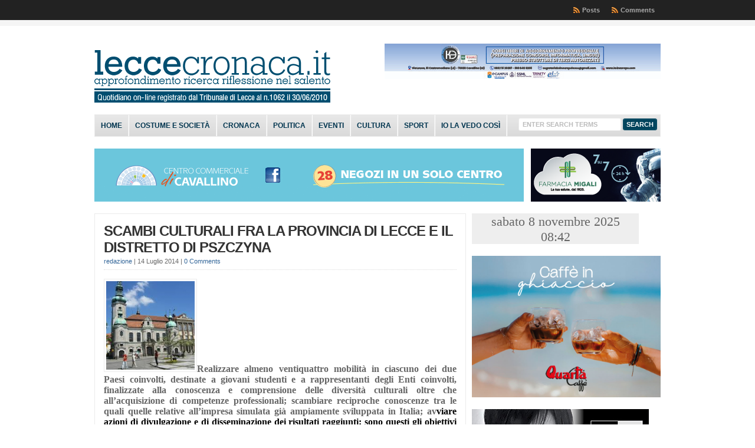

--- FILE ---
content_type: text/html; charset=UTF-8
request_url: https://www.leccecronaca.it/index.php/2014/07/14/scambi-culturali-fra-la-provincia-di-lecce-e-il-distretto-di-pszczyna/
body_size: 142516
content:
<!DOCTYPE html PUBLIC "-//W3C//DTD XHTML 1.0 Transitional//EN" "http://www.w3.org/TR/xhtml1/DTD/xhtml1-transitional.dtd">

<html xmlns="http://www.w3.org/1999/xhtml" lang="it-IT">

<head profile="http://gmpg.org/xfn/11">

<meta http-equiv="X-UA-Compatible" content="IE=edge" />

<meta http-equiv="Content-Type" content="text/html; charset=UTF-8" />

<title>   SCAMBI CULTURALI FRA LA PROVINCIA DI LECCE E IL DISTRETTO DI PSZCZYNA  : LecceCronaca.it</title>

<link rel="stylesheet" href="https://www.leccecronaca.it/wordpress/wp-content/themes/wp-clear8.1/style.css" type="text/css" media="screen" />

<link rel="stylesheet" href="https://www.leccecronaca.it/wordpress/wp-content/themes/wp-clear8.1/style-font.css" type="text/css" media="screen" />

	<!-- Responsive Design Resources -->
	<link rel="stylesheet" href="https://www.leccecronaca.it/wordpress/wp-content/themes/wp-clear8.1/style-responsive.css" type="text/css" media="screen" />
	<meta name="viewport" content="width=device-width,initial-scale=1" />

<link rel="pingback" href="https://www.leccecronaca.it/wordpress/xmlrpc.php" />

<meta name='robots' content='max-image-preview:large' />
<link rel="alternate" type="application/rss+xml" title="LecceCronaca.it &raquo; Feed" href="https://www.leccecronaca.it/index.php/feed/" />
<link rel="alternate" type="application/rss+xml" title="LecceCronaca.it &raquo; Feed dei commenti" href="https://www.leccecronaca.it/index.php/comments/feed/" />
<link rel="alternate" type="application/rss+xml" title="LecceCronaca.it &raquo; SCAMBI CULTURALI FRA LA PROVINCIA DI LECCE E IL DISTRETTO DI PSZCZYNA Feed dei commenti" href="https://www.leccecronaca.it/index.php/2014/07/14/scambi-culturali-fra-la-provincia-di-lecce-e-il-distretto-di-pszczyna/feed/" />
<script type="text/javascript">
window._wpemojiSettings = {"baseUrl":"https:\/\/s.w.org\/images\/core\/emoji\/14.0.0\/72x72\/","ext":".png","svgUrl":"https:\/\/s.w.org\/images\/core\/emoji\/14.0.0\/svg\/","svgExt":".svg","source":{"concatemoji":"https:\/\/www.leccecronaca.it\/wordpress\/wp-includes\/js\/wp-emoji-release.min.js?ver=6.2.8"}};
/*! This file is auto-generated */
!function(e,a,t){var n,r,o,i=a.createElement("canvas"),p=i.getContext&&i.getContext("2d");function s(e,t){p.clearRect(0,0,i.width,i.height),p.fillText(e,0,0);e=i.toDataURL();return p.clearRect(0,0,i.width,i.height),p.fillText(t,0,0),e===i.toDataURL()}function c(e){var t=a.createElement("script");t.src=e,t.defer=t.type="text/javascript",a.getElementsByTagName("head")[0].appendChild(t)}for(o=Array("flag","emoji"),t.supports={everything:!0,everythingExceptFlag:!0},r=0;r<o.length;r++)t.supports[o[r]]=function(e){if(p&&p.fillText)switch(p.textBaseline="top",p.font="600 32px Arial",e){case"flag":return s("\ud83c\udff3\ufe0f\u200d\u26a7\ufe0f","\ud83c\udff3\ufe0f\u200b\u26a7\ufe0f")?!1:!s("\ud83c\uddfa\ud83c\uddf3","\ud83c\uddfa\u200b\ud83c\uddf3")&&!s("\ud83c\udff4\udb40\udc67\udb40\udc62\udb40\udc65\udb40\udc6e\udb40\udc67\udb40\udc7f","\ud83c\udff4\u200b\udb40\udc67\u200b\udb40\udc62\u200b\udb40\udc65\u200b\udb40\udc6e\u200b\udb40\udc67\u200b\udb40\udc7f");case"emoji":return!s("\ud83e\udef1\ud83c\udffb\u200d\ud83e\udef2\ud83c\udfff","\ud83e\udef1\ud83c\udffb\u200b\ud83e\udef2\ud83c\udfff")}return!1}(o[r]),t.supports.everything=t.supports.everything&&t.supports[o[r]],"flag"!==o[r]&&(t.supports.everythingExceptFlag=t.supports.everythingExceptFlag&&t.supports[o[r]]);t.supports.everythingExceptFlag=t.supports.everythingExceptFlag&&!t.supports.flag,t.DOMReady=!1,t.readyCallback=function(){t.DOMReady=!0},t.supports.everything||(n=function(){t.readyCallback()},a.addEventListener?(a.addEventListener("DOMContentLoaded",n,!1),e.addEventListener("load",n,!1)):(e.attachEvent("onload",n),a.attachEvent("onreadystatechange",function(){"complete"===a.readyState&&t.readyCallback()})),(e=t.source||{}).concatemoji?c(e.concatemoji):e.wpemoji&&e.twemoji&&(c(e.twemoji),c(e.wpemoji)))}(window,document,window._wpemojiSettings);
</script>
<style type="text/css">
img.wp-smiley,
img.emoji {
	display: inline !important;
	border: none !important;
	box-shadow: none !important;
	height: 1em !important;
	width: 1em !important;
	margin: 0 0.07em !important;
	vertical-align: -0.1em !important;
	background: none !important;
	padding: 0 !important;
}
</style>
	<link rel='stylesheet' id='wp-block-library-css' href='https://www.leccecronaca.it/wordpress/wp-includes/css/dist/block-library/style.min.css?ver=6.2.8' type='text/css' media='all' />
<link rel='stylesheet' id='classic-theme-styles-css' href='https://www.leccecronaca.it/wordpress/wp-includes/css/classic-themes.min.css?ver=6.2.8' type='text/css' media='all' />
<style id='global-styles-inline-css' type='text/css'>
body{--wp--preset--color--black: #000000;--wp--preset--color--cyan-bluish-gray: #abb8c3;--wp--preset--color--white: #ffffff;--wp--preset--color--pale-pink: #f78da7;--wp--preset--color--vivid-red: #cf2e2e;--wp--preset--color--luminous-vivid-orange: #ff6900;--wp--preset--color--luminous-vivid-amber: #fcb900;--wp--preset--color--light-green-cyan: #7bdcb5;--wp--preset--color--vivid-green-cyan: #00d084;--wp--preset--color--pale-cyan-blue: #8ed1fc;--wp--preset--color--vivid-cyan-blue: #0693e3;--wp--preset--color--vivid-purple: #9b51e0;--wp--preset--gradient--vivid-cyan-blue-to-vivid-purple: linear-gradient(135deg,rgba(6,147,227,1) 0%,rgb(155,81,224) 100%);--wp--preset--gradient--light-green-cyan-to-vivid-green-cyan: linear-gradient(135deg,rgb(122,220,180) 0%,rgb(0,208,130) 100%);--wp--preset--gradient--luminous-vivid-amber-to-luminous-vivid-orange: linear-gradient(135deg,rgba(252,185,0,1) 0%,rgba(255,105,0,1) 100%);--wp--preset--gradient--luminous-vivid-orange-to-vivid-red: linear-gradient(135deg,rgba(255,105,0,1) 0%,rgb(207,46,46) 100%);--wp--preset--gradient--very-light-gray-to-cyan-bluish-gray: linear-gradient(135deg,rgb(238,238,238) 0%,rgb(169,184,195) 100%);--wp--preset--gradient--cool-to-warm-spectrum: linear-gradient(135deg,rgb(74,234,220) 0%,rgb(151,120,209) 20%,rgb(207,42,186) 40%,rgb(238,44,130) 60%,rgb(251,105,98) 80%,rgb(254,248,76) 100%);--wp--preset--gradient--blush-light-purple: linear-gradient(135deg,rgb(255,206,236) 0%,rgb(152,150,240) 100%);--wp--preset--gradient--blush-bordeaux: linear-gradient(135deg,rgb(254,205,165) 0%,rgb(254,45,45) 50%,rgb(107,0,62) 100%);--wp--preset--gradient--luminous-dusk: linear-gradient(135deg,rgb(255,203,112) 0%,rgb(199,81,192) 50%,rgb(65,88,208) 100%);--wp--preset--gradient--pale-ocean: linear-gradient(135deg,rgb(255,245,203) 0%,rgb(182,227,212) 50%,rgb(51,167,181) 100%);--wp--preset--gradient--electric-grass: linear-gradient(135deg,rgb(202,248,128) 0%,rgb(113,206,126) 100%);--wp--preset--gradient--midnight: linear-gradient(135deg,rgb(2,3,129) 0%,rgb(40,116,252) 100%);--wp--preset--duotone--dark-grayscale: url('#wp-duotone-dark-grayscale');--wp--preset--duotone--grayscale: url('#wp-duotone-grayscale');--wp--preset--duotone--purple-yellow: url('#wp-duotone-purple-yellow');--wp--preset--duotone--blue-red: url('#wp-duotone-blue-red');--wp--preset--duotone--midnight: url('#wp-duotone-midnight');--wp--preset--duotone--magenta-yellow: url('#wp-duotone-magenta-yellow');--wp--preset--duotone--purple-green: url('#wp-duotone-purple-green');--wp--preset--duotone--blue-orange: url('#wp-duotone-blue-orange');--wp--preset--font-size--small: 13px;--wp--preset--font-size--medium: 20px;--wp--preset--font-size--large: 36px;--wp--preset--font-size--x-large: 42px;--wp--preset--spacing--20: 0.44rem;--wp--preset--spacing--30: 0.67rem;--wp--preset--spacing--40: 1rem;--wp--preset--spacing--50: 1.5rem;--wp--preset--spacing--60: 2.25rem;--wp--preset--spacing--70: 3.38rem;--wp--preset--spacing--80: 5.06rem;--wp--preset--shadow--natural: 6px 6px 9px rgba(0, 0, 0, 0.2);--wp--preset--shadow--deep: 12px 12px 50px rgba(0, 0, 0, 0.4);--wp--preset--shadow--sharp: 6px 6px 0px rgba(0, 0, 0, 0.2);--wp--preset--shadow--outlined: 6px 6px 0px -3px rgba(255, 255, 255, 1), 6px 6px rgba(0, 0, 0, 1);--wp--preset--shadow--crisp: 6px 6px 0px rgba(0, 0, 0, 1);}:where(.is-layout-flex){gap: 0.5em;}body .is-layout-flow > .alignleft{float: left;margin-inline-start: 0;margin-inline-end: 2em;}body .is-layout-flow > .alignright{float: right;margin-inline-start: 2em;margin-inline-end: 0;}body .is-layout-flow > .aligncenter{margin-left: auto !important;margin-right: auto !important;}body .is-layout-constrained > .alignleft{float: left;margin-inline-start: 0;margin-inline-end: 2em;}body .is-layout-constrained > .alignright{float: right;margin-inline-start: 2em;margin-inline-end: 0;}body .is-layout-constrained > .aligncenter{margin-left: auto !important;margin-right: auto !important;}body .is-layout-constrained > :where(:not(.alignleft):not(.alignright):not(.alignfull)){max-width: var(--wp--style--global--content-size);margin-left: auto !important;margin-right: auto !important;}body .is-layout-constrained > .alignwide{max-width: var(--wp--style--global--wide-size);}body .is-layout-flex{display: flex;}body .is-layout-flex{flex-wrap: wrap;align-items: center;}body .is-layout-flex > *{margin: 0;}:where(.wp-block-columns.is-layout-flex){gap: 2em;}.has-black-color{color: var(--wp--preset--color--black) !important;}.has-cyan-bluish-gray-color{color: var(--wp--preset--color--cyan-bluish-gray) !important;}.has-white-color{color: var(--wp--preset--color--white) !important;}.has-pale-pink-color{color: var(--wp--preset--color--pale-pink) !important;}.has-vivid-red-color{color: var(--wp--preset--color--vivid-red) !important;}.has-luminous-vivid-orange-color{color: var(--wp--preset--color--luminous-vivid-orange) !important;}.has-luminous-vivid-amber-color{color: var(--wp--preset--color--luminous-vivid-amber) !important;}.has-light-green-cyan-color{color: var(--wp--preset--color--light-green-cyan) !important;}.has-vivid-green-cyan-color{color: var(--wp--preset--color--vivid-green-cyan) !important;}.has-pale-cyan-blue-color{color: var(--wp--preset--color--pale-cyan-blue) !important;}.has-vivid-cyan-blue-color{color: var(--wp--preset--color--vivid-cyan-blue) !important;}.has-vivid-purple-color{color: var(--wp--preset--color--vivid-purple) !important;}.has-black-background-color{background-color: var(--wp--preset--color--black) !important;}.has-cyan-bluish-gray-background-color{background-color: var(--wp--preset--color--cyan-bluish-gray) !important;}.has-white-background-color{background-color: var(--wp--preset--color--white) !important;}.has-pale-pink-background-color{background-color: var(--wp--preset--color--pale-pink) !important;}.has-vivid-red-background-color{background-color: var(--wp--preset--color--vivid-red) !important;}.has-luminous-vivid-orange-background-color{background-color: var(--wp--preset--color--luminous-vivid-orange) !important;}.has-luminous-vivid-amber-background-color{background-color: var(--wp--preset--color--luminous-vivid-amber) !important;}.has-light-green-cyan-background-color{background-color: var(--wp--preset--color--light-green-cyan) !important;}.has-vivid-green-cyan-background-color{background-color: var(--wp--preset--color--vivid-green-cyan) !important;}.has-pale-cyan-blue-background-color{background-color: var(--wp--preset--color--pale-cyan-blue) !important;}.has-vivid-cyan-blue-background-color{background-color: var(--wp--preset--color--vivid-cyan-blue) !important;}.has-vivid-purple-background-color{background-color: var(--wp--preset--color--vivid-purple) !important;}.has-black-border-color{border-color: var(--wp--preset--color--black) !important;}.has-cyan-bluish-gray-border-color{border-color: var(--wp--preset--color--cyan-bluish-gray) !important;}.has-white-border-color{border-color: var(--wp--preset--color--white) !important;}.has-pale-pink-border-color{border-color: var(--wp--preset--color--pale-pink) !important;}.has-vivid-red-border-color{border-color: var(--wp--preset--color--vivid-red) !important;}.has-luminous-vivid-orange-border-color{border-color: var(--wp--preset--color--luminous-vivid-orange) !important;}.has-luminous-vivid-amber-border-color{border-color: var(--wp--preset--color--luminous-vivid-amber) !important;}.has-light-green-cyan-border-color{border-color: var(--wp--preset--color--light-green-cyan) !important;}.has-vivid-green-cyan-border-color{border-color: var(--wp--preset--color--vivid-green-cyan) !important;}.has-pale-cyan-blue-border-color{border-color: var(--wp--preset--color--pale-cyan-blue) !important;}.has-vivid-cyan-blue-border-color{border-color: var(--wp--preset--color--vivid-cyan-blue) !important;}.has-vivid-purple-border-color{border-color: var(--wp--preset--color--vivid-purple) !important;}.has-vivid-cyan-blue-to-vivid-purple-gradient-background{background: var(--wp--preset--gradient--vivid-cyan-blue-to-vivid-purple) !important;}.has-light-green-cyan-to-vivid-green-cyan-gradient-background{background: var(--wp--preset--gradient--light-green-cyan-to-vivid-green-cyan) !important;}.has-luminous-vivid-amber-to-luminous-vivid-orange-gradient-background{background: var(--wp--preset--gradient--luminous-vivid-amber-to-luminous-vivid-orange) !important;}.has-luminous-vivid-orange-to-vivid-red-gradient-background{background: var(--wp--preset--gradient--luminous-vivid-orange-to-vivid-red) !important;}.has-very-light-gray-to-cyan-bluish-gray-gradient-background{background: var(--wp--preset--gradient--very-light-gray-to-cyan-bluish-gray) !important;}.has-cool-to-warm-spectrum-gradient-background{background: var(--wp--preset--gradient--cool-to-warm-spectrum) !important;}.has-blush-light-purple-gradient-background{background: var(--wp--preset--gradient--blush-light-purple) !important;}.has-blush-bordeaux-gradient-background{background: var(--wp--preset--gradient--blush-bordeaux) !important;}.has-luminous-dusk-gradient-background{background: var(--wp--preset--gradient--luminous-dusk) !important;}.has-pale-ocean-gradient-background{background: var(--wp--preset--gradient--pale-ocean) !important;}.has-electric-grass-gradient-background{background: var(--wp--preset--gradient--electric-grass) !important;}.has-midnight-gradient-background{background: var(--wp--preset--gradient--midnight) !important;}.has-small-font-size{font-size: var(--wp--preset--font-size--small) !important;}.has-medium-font-size{font-size: var(--wp--preset--font-size--medium) !important;}.has-large-font-size{font-size: var(--wp--preset--font-size--large) !important;}.has-x-large-font-size{font-size: var(--wp--preset--font-size--x-large) !important;}
.wp-block-navigation a:where(:not(.wp-element-button)){color: inherit;}
:where(.wp-block-columns.is-layout-flex){gap: 2em;}
.wp-block-pullquote{font-size: 1.5em;line-height: 1.6;}
</style>
<script type='text/javascript' src='https://www.leccecronaca.it/wordpress/wp-includes/js/jquery/jquery.min.js?ver=3.6.4' id='jquery-core-js'></script>
<script type='text/javascript' src='https://www.leccecronaca.it/wordpress/wp-includes/js/jquery/jquery-migrate.min.js?ver=3.4.0' id='jquery-migrate-js'></script>
<script type='text/javascript' src='https://www.leccecronaca.it/wordpress/wp-content/themes/wp-clear8.1/js/suckerfish-cat.js?ver=6.2.8' id='suckerfish-cat-js'></script>
<script type='text/javascript' src='https://www.leccecronaca.it/wordpress/wp-content/themes/wp-clear8.1/js/jquery.mobilemenu.js?ver=6.2.8' id='mobilmenu-js'></script>
<script type='text/javascript' src='https://www.leccecronaca.it/wordpress/wp-content/themes/wp-clear8.1/js/flexslider.js?ver=6.2.8' id='flexslider-js'></script>
<link rel="https://api.w.org/" href="https://www.leccecronaca.it/index.php/wp-json/" /><link rel="alternate" type="application/json" href="https://www.leccecronaca.it/index.php/wp-json/wp/v2/posts/32017" /><link rel="EditURI" type="application/rsd+xml" title="RSD" href="https://www.leccecronaca.it/wordpress/xmlrpc.php?rsd" />
<link rel="wlwmanifest" type="application/wlwmanifest+xml" href="https://www.leccecronaca.it/wordpress/wp-includes/wlwmanifest.xml" />

<link rel="canonical" href="https://www.leccecronaca.it/index.php/2014/07/14/scambi-culturali-fra-la-provincia-di-lecce-e-il-distretto-di-pszczyna/" />
<link rel='shortlink' href='https://www.leccecronaca.it/?p=32017' />
<link rel="alternate" type="application/json+oembed" href="https://www.leccecronaca.it/index.php/wp-json/oembed/1.0/embed?url=https%3A%2F%2Fwww.leccecronaca.it%2Findex.php%2F2014%2F07%2F14%2Fscambi-culturali-fra-la-provincia-di-lecce-e-il-distretto-di-pszczyna%2F" />
<link rel="alternate" type="text/xml+oembed" href="https://www.leccecronaca.it/index.php/wp-json/oembed/1.0/embed?url=https%3A%2F%2Fwww.leccecronaca.it%2Findex.php%2F2014%2F07%2F14%2Fscambi-culturali-fra-la-provincia-di-lecce-e-il-distretto-di-pszczyna%2F&#038;format=xml" />
<meta property='og:type' content='article' />
<meta property='og:title' content='SCAMBI CULTURALI FRA LA PROVINCIA DI LECCE E IL DISTRETTO DI PSZCZYNA' />
<meta property='og:url' content='https://www.leccecronaca.it/index.php/2014/07/14/scambi-culturali-fra-la-provincia-di-lecce-e-il-distretto-di-pszczyna/' />
<meta property='og:description' content='Realizzare almeno ventiquattro mobilità in ciascuno dei due Paesi coinvolti, destinate a giovani studenti e a rappresentanti degli Enti coinvolti, finalizzate alla conoscenza e comprensione delle diversità culturali oltre che all’acquisizione di competenze professionali; scambiare reciproche conoscenze tra le quali quelle relative all’impresa simulata già ampiamente sviluppata in Italia; avviare azioni di divulgazione e di disseminazione dei risultati raggiunti: sono questi gli obiettivi del progetto denominato &quot;Do to be active&quot; di cui domani la Provincia di Lecce e il Distretto di Pszczyna ( nella foto ) in Polonia firmeranno i relativi accordi.' />
<meta property='og:site_name' content='LecceCronaca.it' />
<meta property='fb:app_id' content='138559812944837' />
<meta property='og:locale' content='it_IT' />
<meta property='og:image' content='https://www.leccecronaca.it/wordpress/wp-content/uploads/2014/07/untitled29.png' />
<link rel='image_src' href='https://www.leccecronaca.it/wordpress/wp-content/uploads/2014/07/untitled29.png' />
<meta property='og:image' content='https://www.leccecronaca.it/wordpress/wp-content/uploads/2014/07/untitled29-150x150.png' />
<link rel='image_src' href='https://www.leccecronaca.it/wordpress/wp-content/uploads/2014/07/untitled29-150x150.png' />

<!-- Alternate Stylesheet -->
<link href="https://www.leccecronaca.it/wordpress/wp-content/themes/wp-clear8.1/styles/default.css" rel="stylesheet" type="text/css" />

<!-- Custom Styles from Theme Setting Page -->
<style type="text/css">
body {background-color:#ffffff;}
h1,h2,h3,h4,h5,h6,h7,#sitetitle .title {font-weight:bold;}
#sitetitle,#logo {float:left;width:49%;}
#sitetitle .title {font-family:Arial,Helvetica,sans-serif;}
#sitetitle .title,#sitetitle .description {float:none;text-indent:-999em;position:absolute;display:none;left:-999em;}
#topnav,#topnav ul ul a {font-size:8pt;font-weight:bold;font-family:Tahoma,Verdana,sans-serif;}
#catnav,#catnav ul ul a {font-size:9pt;font-weight:bold;font-family:Calibri,Arial,sans-serif;background-color:#e6e6e6;}
#catnav ul a,#catnav ul ul a {color:#00354f;}
#catnav ul a:hover,#catnav ul ul a:hover {color:#ffffff;}
#catnav ul a:hover,#catnav ul ul a:hover {background-color:#2b2b2b;}
.maincontent, #content {font-size:11pt;}
#contentright {font-size:8pt;}
a.comment-reply-link,a.comment-reply-link:link,a.comment-reply-link:visited,#commentform input#submit,.archive-tabs a,.archive-tabs a:link,.archive-tabs a:visited,a.more-link,a.more-link:link,a.more-link:visited,p.email-form .subbutton,#searchform #submitbutton {border-color:#00435c;background-color:#00435c;}
a.comment-reply-link,a.comment-reply-link:link,a.comment-reply-link:visited,#commentform input#submit,.archive-tabs a,.archive-tabs a:link,.archive-tabs a:visited,a.more-link,a.more-link:link,a.more-link:visited,p.email-form .subbutton,#searchform #submitbutton {color:#ffffff !important;}
#footer {background:#000000;font-size:8pt;}
</style>

<!-- Styles from custom.css -->
<link href="https://www.leccecronaca.it/wordpress/wp-content/themes/wp-clear8.1/custom.css" rel="stylesheet" type="text/css" />

	<!-- MobileMenu JS -->
	<script type="text/javascript">
		jQuery(function () {
			jQuery('.nav').mobileMenu({ defaultText: 'Navigate to ...' });
			jQuery('.catnav').mobileMenu({ defaultText: 'Navigate to ... ', className: 'select-menu-catnav' });
		});
	</script>

	<!-- Media Queries Script for IE8 and Older -->
	<!--[if lt IE 9]>
		<script type="text/javascript" src="http://css3-mediaqueries-js.googlecode.com/svn/trunk/css3-mediaqueries.js"></script>
	<![endif]-->
<style type="text/css">.recentcomments a{display:inline !important;padding:0 !important;margin:0 !important;}</style><style id="wpforms-css-vars-root">
				:root {
					--wpforms-field-border-radius: 3px;
--wpforms-field-background-color: #ffffff;
--wpforms-field-border-color: rgba( 0, 0, 0, 0.25 );
--wpforms-field-text-color: rgba( 0, 0, 0, 0.7 );
--wpforms-label-color: rgba( 0, 0, 0, 0.85 );
--wpforms-label-sublabel-color: rgba( 0, 0, 0, 0.55 );
--wpforms-label-error-color: #d63637;
--wpforms-button-border-radius: 3px;
--wpforms-button-background-color: #066aab;
--wpforms-button-text-color: #ffffff;
--wpforms-field-size-input-height: 43px;
--wpforms-field-size-input-spacing: 15px;
--wpforms-field-size-font-size: 16px;
--wpforms-field-size-line-height: 19px;
--wpforms-field-size-padding-h: 14px;
--wpforms-field-size-checkbox-size: 16px;
--wpforms-field-size-sublabel-spacing: 5px;
--wpforms-field-size-icon-size: 1;
--wpforms-label-size-font-size: 16px;
--wpforms-label-size-line-height: 19px;
--wpforms-label-size-sublabel-font-size: 14px;
--wpforms-label-size-sublabel-line-height: 17px;
--wpforms-button-size-font-size: 17px;
--wpforms-button-size-height: 41px;
--wpforms-button-size-padding-h: 15px;
--wpforms-button-size-margin-top: 10px;

				}
			</style>

</head>

<body class="post-template-default single single-post postid-32017 single-format-standard c-sw">

<div class="outer-wrap">

			<div class="nav-wrapper">
			<div id="topnav">
				<div class="limit">
					<ul class="nav clearfix">
												<li class="rss-comments"><a title="Comments RSS Feed" href="https://www.leccecronaca.it/index.php/comments/feed/">Comments</a></li>
						<li class="rss-content"><a title="Posts RSS Feed" href="https://www.leccecronaca.it/index.php/feed/">Posts</a></li>
					</ul>
				</div>
			</div>
		</div>
	
	<div id="wrap">

		<div id="header">
			<div id="head-content" class="clearfix">
									<div id="logo">
						<a href="https://www.leccecronaca.it" title="LecceCronaca.it"><img src="https://www.leccecronaca.it/wordpress/wp-content/uploads/2012/11/Testata-con-registro31.png" alt="LecceCronaca.it" /></a>
					</div>
								<div class="head-banner468">
	<a href='https://www.koineurope.com/'>
<img src='https://www.leccecronaca.it/wordpress/wp-content/uploads/2025/08/Koine-BANNER-468X60-PX-LECCECRONACA.jpg' alt='banner ad' /></a></div>
			</div>
		</div>


					<div class="nav-wrapper_cat">
				<div id="catnav">
					<ul class="catnav clearfix">
						<li id="menu-item-137364" class="menu-item menu-item-type-custom menu-item-object-custom menu-item-home menu-item-137364"><a href="http://www.leccecronaca.it/">Home</a></li>
<li id="menu-item-6530" class="menu-item menu-item-type-taxonomy menu-item-object-category menu-item-6530"><a href="https://www.leccecronaca.it/index.php/category/costumeesocieta/">Costume e società</a></li>
<li id="menu-item-19989" class="menu-item menu-item-type-taxonomy menu-item-object-category menu-item-19989"><a href="https://www.leccecronaca.it/index.php/category/cronaca/">Cronaca</a></li>
<li id="menu-item-50304" class="menu-item menu-item-type-taxonomy menu-item-object-category menu-item-50304"><a href="https://www.leccecronaca.it/index.php/category/politica/">Politica</a></li>
<li id="menu-item-50303" class="menu-item menu-item-type-taxonomy menu-item-object-category menu-item-50303"><a href="https://www.leccecronaca.it/index.php/category/eventi/">Eventi</a></li>
<li id="menu-item-937" class="menu-item menu-item-type-taxonomy menu-item-object-category current-post-ancestor current-menu-parent current-post-parent menu-item-937"><a href="https://www.leccecronaca.it/index.php/category/cultura/">Cultura</a></li>
<li id="menu-item-944" class="menu-item menu-item-type-taxonomy menu-item-object-category menu-item-944"><a href="https://www.leccecronaca.it/index.php/category/sport/">Sport</a></li>
<li id="menu-item-5761" class="menu-item menu-item-type-taxonomy menu-item-object-category menu-item-5761"><a href="https://www.leccecronaca.it/index.php/category/la-vedo/">Io la vedo così</a></li>
						<li class="search"><form id="searchform" method="get" action="https://www.leccecronaca.it/" ><input type="text" value="Enter Search Terms" onfocus="if (this.value == 'Enter Search Terms') {this.value = '';}" onblur="if (this.value == '') {this.value = 'Enter Search Terms';}" size="18" maxlength="50" name="s" id="searchfield" /><input type="submit" value="search" id="submitbutton" /></form>
</li>
					</ul>
				</div>
			</div>
		
		
<div class="banner728-container clearfix">
	<div class="banner728 left">
		<a href='https://www.centrocommercialecavallino.it'>
<img src='https://www.leccecronaca.it/wordpress/wp-content/uploads/2023/04/banner_cavallino_Istituzionale_728x90px.gif' alt='banner ad'/></a>	</div>
		
	<div class="banner220">
		<a href='http://farmaciamigali.it/'><img src='http://www.leccecronaca.it/wordpress/wp-content/uploads/2022/04/FARMACI-MIGALI-AMICA-BANNER_220x90.png' alt='banner ad' /></a>	</div>
	</div>


		<div id="page" class="clearfix">

			<div class="page-border clearfix">


				<div id="contentleft" class="clearfix">


					<div id="content" class="clearfix">

						
						

						<div class="post" id="post-main-32017">

							<div class="entry">

								<h1 class="post-title single entry-title"><a href="https://www.leccecronaca.it/index.php/2014/07/14/scambi-culturali-fra-la-provincia-di-lecce-e-il-distretto-di-pszczyna/" rel="bookmark" title="Permanent Link to SCAMBI CULTURALI FRA LA PROVINCIA DI LECCE E IL DISTRETTO DI PSZCZYNA">SCAMBI CULTURALI FRA LA PROVINCIA DI LECCE E IL DISTRETTO DI PSZCZYNA</a></h1>

								<div class="meta single">

	<span class="meta-author">
		<a href="https://www.leccecronaca.it/index.php/author/redazione/" title="Articoli scritti da redazione" rel="author">redazione</a> | 
	</span> 

	<span class="meta-date">
		14 Luglio 2014	</span> 

		<span class="meta-comments">
		 | <a href="https://www.leccecronaca.it/index.php/2014/07/14/scambi-culturali-fra-la-provincia-di-lecce-e-il-distretto-di-pszczyna/#respond" rel="bookmark" title="Comments for SCAMBI CULTURALI FRA LA PROVINCIA DI LECCE E IL DISTRETTO DI PSZCZYNA">0 Comments</a>
	</span>
	 

</div>
								
								<p align="JUSTIFY"><span style="font-family: Times New Roman, serif;"><strong><span style="font-size: medium;"><a href="https://www.leccecronaca.it/wordpress/wp-content/uploads/2014/07/untitled29.png"><img decoding="async" width="150" height="150" title="untitled" class="alignnone size-thumbnail wp-image-32018" alt="" src="https://www.leccecronaca.it/wordpress/wp-content/uploads/2014/07/untitled29-150x150.png" /></a>Realizzare almeno ventiquattro mobilità in ciascuno dei due Paesi coinvolti, destinate a giovani studenti e a rappresentanti degli Enti coinvolti, finalizzate alla conoscenza e comprensione delle diversità culturali oltre che all’acquisizione di competenze professionali; scambiare reciproche conoscenze tra le quali quelle relative all’impresa simulata già ampiamente sviluppata in Italia; av</span></strong><strong><span style="color: #000000;"><span style="font-size: medium;">viare azioni di divulgazione e di disseminazione dei risultati raggiunti: sono questi gli obiettivi del progetto denominato &#8220;Do to be active&#8221; di cui domani la Provincia di Lecce e il Distretto di</span></span></strong><span style="color: #000000;"><span style="font-size: medium;"> </span></span></span><strong><span style="font-family: Times New Roman, serif;"><span style="font-size: medium;">Pszczyna ( nella foto ) in</span></span></strong><span style="font-family: Times New Roman, serif;"><span style="font-size: medium;"><strong> Polonia firmeranno i relativi accordi.</strong></span></span></p>
<p align="JUSTIFY">
<fb:like href='https://www.leccecronaca.it/index.php/2014/07/14/scambi-culturali-fra-la-provincia-di-lecce-e-il-distretto-di-pszczyna/' send='true' layout='button_count' show_faces='true' width='450' height='65' action='recommend' colorscheme='light' font='lucida grande'></fb:like><span class="fb_share"><fb:like href="https://www.leccecronaca.it/index.php/2014/07/14/scambi-culturali-fra-la-provincia-di-lecce-e-il-distretto-di-pszczyna/" layout="button_count"></fb:like></span>
								<div style="clear:both;"></div>

								
																<p class="cats"><strong>Category</strong>: <a href="https://www.leccecronaca.it/index.php/category/cultura/" rel="category tag">Cultura</a></p>

							</div>

						</div>

						
<div class="auth-bio clearfix">

	<div class="bio">

		
		<h3>About the Author <span class="profile">(<a rel="author" href="https://www.leccecronaca.it/?author=4">Author Profile</a>)</span></h3>

		
	</div>

</div>


						<div id="related" class="clearfix">

	
	<div class="subscribe">

		<h3>Subscribe</h3>

		<p>If you enjoyed this article, subscribe to receive more just like it.</p>

		
		<div class="sub-icons clearfix">

	<a title="Subscribe via RSS Feed" href="https://www.leccecronaca.it/index.php/feed/"><img class="rss-sub" src="https://www.leccecronaca.it/wordpress/wp-content/themes/wp-clear8.1/images/feed.png" alt="Subscribe via RSS Feed" align="top" /></a>

	<a title="Collegati con Facebook" rel="external" href="http://www.facebook.com/pages/LecceCronaca/283207951754898?sk=info"><img class="facebook-sub" src="https://www.leccecronaca.it/wordpress/wp-content/themes/wp-clear8.1/images/facebook.png" alt="Collegati con Facebook" align="top" /></a>









</div>
	</div>

</div>
						
<!-- You can start editing here. -->

<div id="comments">

	<div class="allcomments">

	
					<!-- If comments are open, but there are no comments. -->

		 
	
	</div>

		<div id="respond" class="comment-respond">
		<h3 id="reply-title" class="comment-reply-title">Lascia un commento</h3><form action="https://www.leccecronaca.it/wordpress/wp-comments-post.php" method="post" id="commentform" class="comment-form"><p class="comment-notes"><span id="email-notes">Il tuo indirizzo email non sarà pubblicato.</span> <span class="required-field-message">I campi obbligatori sono contrassegnati <span class="required">*</span></span></p><p class="comment-form-comment"><label for="comment">Commento <span class="required">*</span></label> <textarea id="comment" name="comment" cols="45" rows="8" maxlength="65525" required="required"></textarea></p><div id="comment-user-details"><div id="alt-login-methods"><p><fb:login-button v="2" scope="email,publish_stream" onlogin="sfc_update_user_details();">Connect with Facebook</fb:login-button></p></div><p class="comment-form-author"><label for="author">Nome <span class="required">*</span></label> <input id="author" name="author" type="text" value="" size="30" maxlength="245" autocomplete="name" required="required" /></p>
<p class="comment-form-email"><label for="email">Email <span class="required">*</span></label> <input id="email" name="email" type="text" value="" size="30" maxlength="100" aria-describedby="email-notes" autocomplete="email" required="required" /></p>
<p class="comment-form-url"><label for="url">Sito web</label> <input id="url" name="url" type="text" value="" size="30" maxlength="200" autocomplete="url" /></p>
<p class="comment-form-cookies-consent"><input id="wp-comment-cookies-consent" name="wp-comment-cookies-consent" type="checkbox" value="yes" /> <label for="wp-comment-cookies-consent">Salva il mio nome, email e sito web in questo browser per la prossima volta che commento.</label></p>
</div><p class="form-submit"><input name="submit" type="submit" id="submit" class="submit" value="Invia commento" /> <input type='hidden' name='comment_post_ID' value='32017' id='comment_post_ID' />
<input type='hidden' name='comment_parent' id='comment_parent' value='0' />
</p><p style="display: none;"><input type="hidden" id="akismet_comment_nonce" name="akismet_comment_nonce" value="8d5c2fc94d" /></p><p id="sfc_comm_send"></p><p style="display: none !important;" class="akismet-fields-container" data-prefix="ak_"><label>&#916;<textarea name="ak_hp_textarea" cols="45" rows="8" maxlength="100"></textarea></label><input type="hidden" id="ak_js_1" name="ak_js" value="229"/><script>document.getElementById( "ak_js_1" ).setAttribute( "value", ( new Date() ).getTime() );</script></p></form>	</div><!-- #respond -->
	<p class="akismet_comment_form_privacy_notice">Questo sito utilizza Akismet per ridurre lo spam. <a href="https://akismet.com/privacy/" target="_blank" rel="nofollow noopener">Scopri come vengono elaborati i dati derivati dai commenti</a>.</p>
</div>
						<div class="navigation clearfix">
	<div class="alignleft single">
		&laquo; <a href="https://www.leccecronaca.it/index.php/2014/07/14/concerto-musicale-gratuito-sabato-19-a-lecce/" rel="prev">CONCERTO MUSICALE GRATUITO SABATO 19 A LECCE</a>	</div>
	<div class="alignright single">
		<a href="https://www.leccecronaca.it/index.php/2014/07/14/venerdi-18-la-notte-blu-a-santa-cesarea-terme/" rel="next">VENERDI&#8217; 18 LA &#8220;NOTTE BLU&#8221; A SANTA CESAREA TERME</a> &raquo;	</div>
</div>

					</div> <!-- End #content div -->

					
				</div> <!-- End #contentleft div -->


		<div id="contentright">

						<div id="sidebar" class="clearfix">
				<div id="banner300-widget-53" class="widget banner300"><div class="widget-wrap"><iframe src="https://free.timeanddate.com/clock/i8yf1wh6/n4796/tlit6/fn10/fs22/fc666/tceee/tt0/th1/ts1/tb4" frameborder="0" width="283" height="52"></iframe></div></div><div id="banner300-widget-59" class="widget banner300"><div class="widget-wrap"><a href='https://eshop.edoquarta.it/it/14-miscele-quarta-caffe'><img src="https://www.leccecronaca.it/wordpress/wp-content/uploads/2025/09/LecceCronaca_CaffeInGhiaccio2025__800x600px.jpg" border="0" /></div></div><div id="banner300-widget-55" class="widget banner300"><div class="widget-wrap"><a href='www.leccecronaca.it/'><img src="https://www.leccecronaca.it/wordpress/wp-content/uploads/2025/09/SG-Arredi-Lecce.jpeg" border="0" /></div></div><div id="banner300-widget-44" class="widget banner300"><div class="widget-wrap"><a href='www.bccsanmarzano.it'><img src="https://www.leccecronaca.it/wordpress/wp-content/uploads/2025/10/BCC-San-Marzano.jpeg" border="0" /></div></div><div id="banner300-widget-58" class="widget banner300"><div class="widget-wrap"><a href='https://www.facebook.com/utopiasport'><img src="https://www.leccecronaca.it/wordpress/wp-content/uploads/2024/10/Otopia-Sprt.jpg" border="0" /></div></div><div id="banner300-widget-62" class="widget banner300"><div class="widget-wrap"><a href='http://www.quartacaffe.com'><img src="https://www.leccecronaca.it/wordpress/wp-content/uploads/2025/07/Schermata-2025-07-07-alle-12.34.12.jpg" border="0" /></div></div><div id="banner300-widget-54" class="widget banner300"><div class="widget-wrap"><a href='http://www.leccecronaca.it/'><img src="https://www.leccecronaca.it/wordpress/wp-content/uploads/2023/06/banner-Mokaffe-300x220-2-1-1.jpg" border="0" /></div></div><div id="banner300-widget-63" class="widget banner300"><div class="widget-wrap"><a href='https://italia.upf.org/progetti/associazione-dei-media-per-la-pace-imap/'><img src="https://www.leccecronaca.it/wordpress/wp-content/uploads/2025/03/IMAP-Logo-Title.png" border="0" /></div></div><div id="banner300-widget-39" class="widget banner300"><div class="widget-wrap"><a href='https://www.facebook.com/groups/242119183492906/'><img src="http://www.leccecronaca.it/wordpress/wp-content/uploads/2020/07/Copertino-in-Vetrina.jpg" border="0" /></div></div><div id="banner300-widget-64" class="widget banner300"><div class="widget-wrap"><a href='https://www.bccleverano.it/'><img src="https://www.leccecronaca.it/wordpress/wp-content/uploads/2025/10/BCC-Leverano.jpeg" border="0" /></div></div><div id="banner300-widget-49" class="widget banner300"><div class="widget-wrap"><a href='https://www.facebook.com/vitodagostinoproduzioni/'><img src="http://www.leccecronaca.it/wordpress/wp-content/uploads/2022/03/DAgostino-300x220-1.jpg" border="0" /></div></div><div id="banner300-widget-50" class="widget banner300"><div class="widget-wrap"><iframe width="300" height="200" src="https://www.youtube.com/embed/YQ16BExId6g?si=7QG5aE30Omwel_s7" title="YouTube video player" frameborder="0" allow="accelerometer; autoplay; clipboard-write; encrypted-media; gyroscope; picture-in-picture; web-share" allowfullscreen></iframe></div></div><div id="recent-comments-4" class="widget widget_recent_comments"><div class="widget-wrap"><h3 class="widgettitle"><span>Ultimi commenti ricevuti</span></h3><ul id="recentcomments"><li class="recentcomments"><span class="comment-author-link">Antonio Stendardo</span> su <a href="https://www.leccecronaca.it/index.php/2025/11/05/il-comitato-no-burgesi-scrive-ai-candidati-al-consiglio-regionale/comment-page-1/#comment-352687">IL COMITATO NO BURGESI SCRIVE AI CANDIDATI AL CONSIGLIO REGIONALE</a></li><li class="recentcomments"><span class="comment-author-link">Pasquale</span> su <a href="https://www.leccecronaca.it/index.php/2025/11/06/vu-cumpra-il-messaggio-al-popolo-africano-di-marcus-mosiah-garvey/comment-page-1/#comment-352666">VU CUMPRA IL MESSAGGIO AL POPOLO AFRICANO DI MARCUS MOSIAH GARVEY?</a></li><li class="recentcomments"><span class="comment-author-link">Elena Vada</span> su <a href="https://www.leccecronaca.it/index.php/2025/11/04/le-bombette-della-domenica-laria-di-firenze-ha-fatto-bene-al-lecce/comment-page-1/#comment-352648">LE BOMBETTE DELLA DOMENICA / L&#8217;ARIA DI FIRENZE HA FATTO BENE AL LECCE</a></li><li class="recentcomments"><span class="comment-author-link">Elena Vada</span> su <a href="https://www.leccecronaca.it/index.php/2025/11/04/lultima-profezia-di-pasolini-si-sta-ancora-attuando-e-la-mutazione-antropologica-degli-italiani/comment-page-1/#comment-352619">L&#8217;ULTIMA PROFEZIA DI PASOLINI SI STA ANCORA ATTUANDO: E&#8217; LA MUTAZIONE ANTROPOLOGICA DEGLI ITALIANI</a></li><li class="recentcomments"><span class="comment-author-link"><a href="http://www.leccecronica.it" class="url" rel="ugc external nofollow">Domenica</a></span> su <a href="https://www.leccecronaca.it/index.php/2025/10/30/la-riflessione-la-solitudine-del-single-un-lusso-che-non-ci-possiamo-permettere-abbiamo-tutti-bisogno-di-qualcuno-accanto-che-ci-ami/comment-page-1/#comment-352594">LA RIFLESSIONE / LA SOLITUDINE DEL SINGLE, UN LUSSO CHE NON CI POSSIAMO  PERMETTERE: ABBIAMO TUTTI BISOGNO DI QUALCUNO ACCANTO CHE CI AMI</a></li><li class="recentcomments"><span class="comment-author-link">Sofia</span> su <a href="https://www.leccecronaca.it/index.php/2025/11/02/polvere-di-stelle-ritratto-di-gene-tierney-femmina-folle/comment-page-1/#comment-352584">POLVERE DI STELLE / RITRATTO DI GENE TIERNEY, &#8216;FEMMINA FOLLE&#8217;</a></li><li class="recentcomments"><span class="comment-author-link">Luciano</span> su <a href="https://www.leccecronaca.it/index.php/2025/11/02/polvere-di-stelle-ritratto-di-gene-tierney-femmina-folle/comment-page-1/#comment-352583">POLVERE DI STELLE / RITRATTO DI GENE TIERNEY, &#8216;FEMMINA FOLLE&#8217;</a></li><li class="recentcomments"><span class="comment-author-link">Paolo</span> su <a href="https://www.leccecronaca.it/index.php/2025/11/02/polvere-di-stelle-ritratto-di-gene-tierney-femmina-folle/comment-page-1/#comment-352578">POLVERE DI STELLE / RITRATTO DI GENE TIERNEY, &#8216;FEMMINA FOLLE&#8217;</a></li><li class="recentcomments"><span class="comment-author-link">Giusy</span> su <a href="https://www.leccecronaca.it/index.php/2025/11/02/polvere-di-stelle-ritratto-di-gene-tierney-femmina-folle/comment-page-1/#comment-352575">POLVERE DI STELLE / RITRATTO DI GENE TIERNEY, &#8216;FEMMINA FOLLE&#8217;</a></li><li class="recentcomments"><span class="comment-author-link">Anna Rosa Marangione</span> su <a href="https://www.leccecronaca.it/index.php/2025/11/01/io-non-sto-con-sigfrido-ranucci-io-sto-con-agostino-ghiglia/comment-page-1/#comment-352569">IO NON STO CON SIGFRIDO RANUCCI, IO STO CON AGOSTINO GHIGLIA</a></li><li class="recentcomments"><span class="comment-author-link">Antonio</span> su <a href="https://www.leccecronaca.it/index.php/2025/11/01/io-non-sto-con-sigfrido-ranucci-io-sto-con-agostino-ghiglia/comment-page-1/#comment-352557">IO NON STO CON SIGFRIDO RANUCCI, IO STO CON AGOSTINO GHIGLIA</a></li><li class="recentcomments"><span class="comment-author-link">Elena</span> su <a href="https://www.leccecronaca.it/index.php/2025/11/01/io-non-sto-con-sigfrido-ranucci-io-sto-con-agostino-ghiglia/comment-page-1/#comment-352555">IO NON STO CON SIGFRIDO RANUCCI, IO STO CON AGOSTINO GHIGLIA</a></li><li class="recentcomments"><span class="comment-author-link">Pietro Perrino</span> su <a href="https://www.leccecronaca.it/index.php/2025/10/11/xylella-il-batterio-killer-raggiunge-foggia-una-farsa-riprende-il-terrorismo-mediatico-in-vista-delludienza-del-28-ottobre-e-ormai-dimostrato-che-non-e-la-causa-primaria-del-di/comment-page-1/#comment-352549">&#8220;Il batterio della Xylella raggiunge Foggia: una notizia che è una farsa. Riprende il terrorismo mediatico in vista dell’udienza del 28 ottobre. E’ ormai abbondantemente dimostrato scientificamente che non è esso la causa primaria del disseccamento degli ulivi&#8221;</a></li><li class="recentcomments"><span class="comment-author-link">Ok</span> su <a href="https://www.leccecronaca.it/index.php/2025/10/31/lecce-notte-di-violenza-nel-centro-storico-branco-aggredisce-un-23enne-dopo-una-richiesta-di-sigaretta/comment-page-1/#comment-352542">LECCE, NOTTE DI VIOLENZA NEL CENTRO STORICO: BRANCO AGGREDISCE 23ENNE</a></li><li class="recentcomments"><span class="comment-author-link">direttore</span> su <a href="https://www.leccecronaca.it/index.php/2025/10/30/la-riflessione-la-solitudine-del-single-un-lusso-che-non-ci-possiamo-permettere-abbiamo-tutti-bisogno-di-qualcuno-accanto-che-ci-ami/comment-page-1/#comment-352533">LA RIFLESSIONE / LA SOLITUDINE DEL SINGLE, UN LUSSO CHE NON CI POSSIAMO  PERMETTERE: ABBIAMO TUTTI BISOGNO DI QUALCUNO ACCANTO CHE CI AMI</a></li><li class="recentcomments"><span class="comment-author-link">Anna C. Parisi - tramite Facebook</span> su <a href="https://www.leccecronaca.it/index.php/2025/10/30/la-riflessione-la-solitudine-del-single-un-lusso-che-non-ci-possiamo-permettere-abbiamo-tutti-bisogno-di-qualcuno-accanto-che-ci-ami/comment-page-1/#comment-352532">LA RIFLESSIONE / LA SOLITUDINE DEL SINGLE, UN LUSSO CHE NON CI POSSIAMO  PERMETTERE: ABBIAMO TUTTI BISOGNO DI QUALCUNO ACCANTO CHE CI AMI</a></li><li class="recentcomments"><span class="comment-author-link">Elena</span> su <a href="https://www.leccecronaca.it/index.php/2025/10/30/la-riflessione-la-solitudine-del-single-un-lusso-che-non-ci-possiamo-permettere-abbiamo-tutti-bisogno-di-qualcuno-accanto-che-ci-ami/comment-page-1/#comment-352521">LA RIFLESSIONE / LA SOLITUDINE DEL SINGLE, UN LUSSO CHE NON CI POSSIAMO  PERMETTERE: ABBIAMO TUTTI BISOGNO DI QUALCUNO ACCANTO CHE CI AMI</a></li><li class="recentcomments"><span class="comment-author-link">Gino</span> su <a href="https://www.leccecronaca.it/index.php/2025/10/29/lecce-tragedia-in-cantiere-operaio-muore-folgorato-durante-i-lavori-in-campagna/comment-page-1/#comment-352510">LECCE, TRAGEDIA IN CANTIERE: OPERAIO MUORE FOLGORATO DURANTE LAVORI</a></li><li class="recentcomments"><span class="comment-author-link">Uil Lecce - tramite mail</span> su <a href="https://www.leccecronaca.it/index.php/2025/10/29/lecce-tragedia-in-cantiere-operaio-muore-folgorato-durante-i-lavori-in-campagna/comment-page-1/#comment-352482">LECCE, TRAGEDIA IN CANTIERE: OPERAIO MUORE FOLGORATO DURANTE LAVORI</a></li><li class="recentcomments"><span class="comment-author-link">Cgil Lecce - tramite mail</span> su <a href="https://www.leccecronaca.it/index.php/2025/10/29/lecce-tragedia-in-cantiere-operaio-muore-folgorato-durante-i-lavori-in-campagna/comment-page-1/#comment-352480">LECCE, TRAGEDIA IN CANTIERE: OPERAIO MUORE FOLGORATO DURANTE LAVORI</a></li></ul></div></div><div id="bannerad-widget-2" class="widget bannerad"><div class="widget-wrap"><h3 class="widgettitle"><span>Contatta la redazione</span></h3><a href='mailto:info@leccecronaca.it'><img src="http://www.leccecronaca.it/wordpress/wp-content/uploads/2019/03/ContattateciaBanner300x100.jpg" border="0" /></div></div><div id="catposts-widget-2" class="widget catposts"><div class="widget-wrap"><h3 class="widgettitle"><span><a href="https://www.leccecronaca.it/index.php/category/eventi/">Eventi</a></span></h3><div class='cat-posts-widget textwidget'>
				<div class="post">
					<div class="entry clearfix">
						<a href="https://www.leccecronaca.it/index.php/2025/11/07/tony-tundo-col-suo-romanzo-sono-solo-le-nuvole-a-galatina-sabato-8/" rel="bookmark" title="Permanent Link to TONY TUNDO COL SUO ROMANZO “Sono solo le nuvole” A GALATINA SABATO 8">		<img class="thumbnail" src="//www.leccecronaca.it/wordpress/wp-content/uploads/2025/11/Immagine-WhatsApp-2025-09-24-ore-11.22.10_c316f0cc-150x150.jpg" alt="TONY TUNDO COL SUO ROMANZO “Sono solo le nuvole” A GALATINA SABATO 8" title="TONY TUNDO COL SUO ROMANZO “Sono solo le nuvole” A GALATINA SABATO 8" />
	</a>
						<p class="post-title entry-title"><a href="https://www.leccecronaca.it/index.php/2025/11/07/tony-tundo-col-suo-romanzo-sono-solo-le-nuvole-a-galatina-sabato-8/" rel="bookmark" title="Permanent Link to TONY TUNDO COL SUO ROMANZO “Sono solo le nuvole” A GALATINA SABATO 8">TONY TUNDO COL SUO ROMANZO “Sono solo le nuvole” A GALATINA SABATO 8</a></p>
						<p>Comunicazione dell&#8217;editore _____________ Sabato 8 novembre 2025 alle ore 18.00, la Libreria Viva Athena Mondadori (Via Liguria 73) a Galatina (Le),accoglierà la presentazione ufficiale del libro di Tony Tundo dal titolo “Sono solo le nuvole”, edito da Edizioni Esperidi nella collana VadeMeCum. Marisa Fortuzzi dialogherà con l’autrice mentre alcuni passi saranno letti da Daniela Sodo. [&hellip;]</p>
					</div>
					<div class="meta single">

	<span class="meta-author">
		<a href="https://www.leccecronaca.it/index.php/author/redazione/" title="Articoli scritti da redazione" rel="author">redazione</a> | 
	</span> 

	<span class="meta-date">
		7 Novembre 2025	</span> 

		<span class="meta-comments">
		 | <a href="https://www.leccecronaca.it/index.php/2025/11/07/tony-tundo-col-suo-romanzo-sono-solo-le-nuvole-a-galatina-sabato-8/#respond" rel="bookmark" title="Comments for TONY TUNDO COL SUO ROMANZO “Sono solo le nuvole” A GALATINA SABATO 8">0 Comments</a>
	</span>
	 

</div>					<div style="clear:both;"></div>
				</div>
						<div class="post">
					<div class="entry clearfix">
						<a href="https://www.leccecronaca.it/index.php/2025/11/06/quarta-caffe-vi-invita-a-lecce-in-piazza-palio-all-agro-ge-pak/" rel="bookmark" title="Permanent Link to QUARTA CAFFE&#8217; VI INVITA A LECCE IN PIAZZA PALIO ALL&#8217; AGRO.GE.PA.CIOK">		<img class="thumbnail" src="//www.leccecronaca.it/wordpress/wp-content/uploads/2025/11/BannerNews_Agrogepaciok25_960x639px_IT-150x150.jpg" alt="QUARTA CAFFE&#8217; VI INVITA A LECCE IN PIAZZA PALIO ALL&#8217; AGRO.GE.PA.CIOK" title="QUARTA CAFFE&#8217; VI INVITA A LECCE IN PIAZZA PALIO ALL&#8217; AGRO.GE.PA.CIOK" />
	</a>
						<p class="post-title entry-title"><a href="https://www.leccecronaca.it/index.php/2025/11/06/quarta-caffe-vi-invita-a-lecce-in-piazza-palio-all-agro-ge-pak/" rel="bookmark" title="Permanent Link to QUARTA CAFFE&#8217; VI INVITA A LECCE IN PIAZZA PALIO ALL&#8217; AGRO.GE.PA.CIOK">QUARTA CAFFE&#8217; VI INVITA A LECCE IN PIAZZA PALIO ALL&#8217; AGRO.GE.PA.CIOK</a></p>
						<p>AGRO.GE.PA.CIOK 2025 Scopri le ultime tendenze dell’arte del caffè dall’8 al 12 novembre a Lecce Fiere, Piazza Palio. Dal 8 al 12 novembre 2025, Quarta Caffè ritorna con entusiasmo ad AGRO.GE.PA.CIOK, il Salone nazionale dell’arte dolciaria, cioccolateria, gelateria e dell’artigianato agroalimentare, che si terrà presso Lecce Fiere, Piazza Palio. Durante questi cinque giorni, l’azienda sarà [&hellip;]</p>
					</div>
					<div class="meta single">

	<span class="meta-author">
		<a href="https://www.leccecronaca.it/index.php/author/redazione/" title="Articoli scritti da redazione" rel="author">redazione</a> | 
	</span> 

	<span class="meta-date">
		6 Novembre 2025	</span> 

		<span class="meta-comments">
		 | <a href="https://www.leccecronaca.it/index.php/2025/11/06/quarta-caffe-vi-invita-a-lecce-in-piazza-palio-all-agro-ge-pak/#respond" rel="bookmark" title="Comments for QUARTA CAFFE&#8217; VI INVITA A LECCE IN PIAZZA PALIO ALL&#8217; AGRO.GE.PA.CIOK">0 Comments</a>
	</span>
	 

</div>					<div style="clear:both;"></div>
				</div>
						<div class="post">
					<div class="entry clearfix">
						<a href="https://www.leccecronaca.it/index.php/2025/11/04/lultima-profezia-di-pasolini-si-sta-ancora-attuando-e-la-mutazione-antropologica-degli-italiani/" rel="bookmark" title="Permanent Link to L&#8217;ULTIMA PROFEZIA DI PASOLINI SI STA ANCORA ATTUANDO: E&#8217; LA MUTAZIONE ANTROPOLOGICA DEGLI ITALIANI">		<img class="thumbnail" src="//www.leccecronaca.it/wordpress/wp-content/uploads/2025/11/f791f7cd-4793-4b25-b8f3-61b99365f7a0-150x150.jpeg" alt="L&#8217;ULTIMA PROFEZIA DI PASOLINI SI STA ANCORA ATTUANDO: E&#8217; LA MUTAZIONE ANTROPOLOGICA DEGLI ITALIANI" title="L&#8217;ULTIMA PROFEZIA DI PASOLINI SI STA ANCORA ATTUANDO: E&#8217; LA MUTAZIONE ANTROPOLOGICA DEGLI ITALIANI" />
	</a>
						<p class="post-title entry-title"><a href="https://www.leccecronaca.it/index.php/2025/11/04/lultima-profezia-di-pasolini-si-sta-ancora-attuando-e-la-mutazione-antropologica-degli-italiani/" rel="bookmark" title="Permanent Link to L&#8217;ULTIMA PROFEZIA DI PASOLINI SI STA ANCORA ATTUANDO: E&#8217; LA MUTAZIONE ANTROPOLOGICA DEGLI ITALIANI">L&#8217;ULTIMA PROFEZIA DI PASOLINI SI STA ANCORA ATTUANDO: E&#8217; LA MUTAZIONE ANTROPOLOGICA DEGLI ITALIANI</a></p>
						<p>di&nbsp;Giuseppe Puppo _____________ In questi ultimi giorni, nelle tante, composite, diffuse celebrazioni pasoliniane di questo mezzo secolo passato dalla sua morte, meritorie, ma sostanzialmente prive di novità acquisite, sono risultati del tutto assenti elementi di attualità, dico quella più stringente e dirompente. Tutto il resto lo sapevamo già, e il trito repertorio di rievocazioni del [&hellip;]</p>
					</div>
					<div class="meta single">

	<span class="meta-author">
		<a href="https://www.leccecronaca.it/index.php/author/redazione/" title="Articoli scritti da redazione" rel="author">redazione</a> | 
	</span> 

	<span class="meta-date">
		4 Novembre 2025	</span> 

		<span class="meta-comments">
		 | <a href="https://www.leccecronaca.it/index.php/2025/11/04/lultima-profezia-di-pasolini-si-sta-ancora-attuando-e-la-mutazione-antropologica-degli-italiani/#comments" rel="bookmark" title="Comments for L&#8217;ULTIMA PROFEZIA DI PASOLINI SI STA ANCORA ATTUANDO: E&#8217; LA MUTAZIONE ANTROPOLOGICA DEGLI ITALIANI">1 Comment</a>
	</span>
	 

</div>					<div style="clear:both;"></div>
				</div>
						<div class="post">
					<div class="entry clearfix">
						<a href="https://www.leccecronaca.it/index.php/2025/10/29/antonio-decaro-a-lecce-per-la-presentazione-della-lista-per-la-puglia-l-incontro-giovedi30/" rel="bookmark" title="Permanent Link to ANTONIO DECARO A LECCE PER LA PRESENTAZIONE DELLA LISTA “Per la Puglia”. L&#8217; INCONTRO  GIOVEDI&#8217; 30">		<img class="thumbnail" src="//www.leccecronaca.it/wordpress/wp-content/uploads/2025/10/Sebastiano-Leo-1-150x150.jpeg" alt="ANTONIO DECARO A LECCE PER LA PRESENTAZIONE DELLA LISTA “Per la Puglia”. L&#8217; INCONTRO  GIOVEDI&#8217; 30" title="ANTONIO DECARO A LECCE PER LA PRESENTAZIONE DELLA LISTA “Per la Puglia”. L&#8217; INCONTRO  GIOVEDI&#8217; 30" />
	</a>
						<p class="post-title entry-title"><a href="https://www.leccecronaca.it/index.php/2025/10/29/antonio-decaro-a-lecce-per-la-presentazione-della-lista-per-la-puglia-l-incontro-giovedi30/" rel="bookmark" title="Permanent Link to ANTONIO DECARO A LECCE PER LA PRESENTAZIONE DELLA LISTA “Per la Puglia”. L&#8217; INCONTRO  GIOVEDI&#8217; 30">ANTONIO DECARO A LECCE PER LA PRESENTAZIONE DELLA LISTA “Per la Puglia”. L&#8217; INCONTRO  GIOVEDI&#8217; 30</a></p>
						<p>(Rdl) ______________ “Sarà un incontro importante per condividere idee, energie e prospettive. Con Decaro portiamo avanti un progetto che mette al centro le persone, il lavoro e la qualità della vita dei pugliesi. Insieme vogliamo costruire una Puglia sempre più giusta, inclusiva e innovativa&#8221;. Così l&#8217;assessore Sebastiano Leo (nella foto), in occasione della presentazione ufficiale [&hellip;]</p>
					</div>
					<div class="meta single">

	<span class="meta-author">
		<a href="https://www.leccecronaca.it/index.php/author/redazione/" title="Articoli scritti da redazione" rel="author">redazione</a> | 
	</span> 

	<span class="meta-date">
		29 Ottobre 2025	</span> 

		<span class="meta-comments">
		 | <a href="https://www.leccecronaca.it/index.php/2025/10/29/antonio-decaro-a-lecce-per-la-presentazione-della-lista-per-la-puglia-l-incontro-giovedi30/#respond" rel="bookmark" title="Comments for ANTONIO DECARO A LECCE PER LA PRESENTAZIONE DELLA LISTA “Per la Puglia”. L&#8217; INCONTRO  GIOVEDI&#8217; 30">0 Comments</a>
	</span>
	 

</div>					<div style="clear:both;"></div>
				</div>
						<div class="post">
					<div class="entry clearfix">
						<a href="https://www.leccecronaca.it/index.php/2025/10/29/fairplay-entusiasmo-passione-sacrificio-questi-gli-ingredienti-principali-della-ricetta-del-successo-di-utopia-sport/" rel="bookmark" title="Permanent Link to FAIRPLAY, ENTUSIASMO, PASSIONE, SACRIFICIO: QUESTI GLI INGREDIENTI PRINCIPALI DELLA RICETTA DEL SUCCESSO DI UTOPIA SPORT">		<img class="thumbnail" src="//www.leccecronaca.it/wordpress/wp-content/uploads/2025/10/d1-1-150x150.jpg" alt="FAIRPLAY, ENTUSIASMO, PASSIONE, SACRIFICIO: QUESTI GLI INGREDIENTI PRINCIPALI DELLA RICETTA DEL SUCCESSO DI UTOPIA SPORT" title="FAIRPLAY, ENTUSIASMO, PASSIONE, SACRIFICIO: QUESTI GLI INGREDIENTI PRINCIPALI DELLA RICETTA DEL SUCCESSO DI UTOPIA SPORT" />
	</a>
						<p class="post-title entry-title"><a href="https://www.leccecronaca.it/index.php/2025/10/29/fairplay-entusiasmo-passione-sacrificio-questi-gli-ingredienti-principali-della-ricetta-del-successo-di-utopia-sport/" rel="bookmark" title="Permanent Link to FAIRPLAY, ENTUSIASMO, PASSIONE, SACRIFICIO: QUESTI GLI INGREDIENTI PRINCIPALI DELLA RICETTA DEL SUCCESSO DI UTOPIA SPORT">FAIRPLAY, ENTUSIASMO, PASSIONE, SACRIFICIO: QUESTI GLI INGREDIENTI PRINCIPALI DELLA RICETTA DEL SUCCESSO DI UTOPIA SPORT</a></p>
						<p>L&#8217;ASSOCIAZIONE SPORTIVA DI VERNOLE CONTINUA LA SUA CORSA ALLA CONQUISTA DEI CAMPIONATI REGIONALI E NAZIONALI DI TENNIS TAVOLO. di Carmen Leo ___________ Il Campionato di A2 paralimpico ha aperto le sue porte a una nuova stagione ricca di emozioni e sfide appassionanti. La squadra Utopia GG&amp;C, composta da atleti determinati e motivati, i nostri SuperEroi [&hellip;]</p>
					</div>
					<div class="meta single">

	<span class="meta-author">
		<a href="https://www.leccecronaca.it/index.php/author/redazione/" title="Articoli scritti da redazione" rel="author">redazione</a> | 
	</span> 

	<span class="meta-date">
		29 Ottobre 2025	</span> 

		<span class="meta-comments">
		 | <a href="https://www.leccecronaca.it/index.php/2025/10/29/fairplay-entusiasmo-passione-sacrificio-questi-gli-ingredienti-principali-della-ricetta-del-successo-di-utopia-sport/#respond" rel="bookmark" title="Comments for FAIRPLAY, ENTUSIASMO, PASSIONE, SACRIFICIO: QUESTI GLI INGREDIENTI PRINCIPALI DELLA RICETTA DEL SUCCESSO DI UTOPIA SPORT">0 Comments</a>
	</span>
	 

</div>					<div style="clear:both;"></div>
				</div>
		</div>
</div></div><div id="banner300-widget-60" class="widget banner300"><div class="widget-wrap"><a href='https://shorturl.at/22gn8'><img src="https://www.leccecronaca.it/wordpress/wp-content/uploads/2025/05/51ET9hF20PL._SY522_.jpg" border="0" /></div></div><div id="banner300-widget-61" class="widget banner300"><div class="widget-wrap"><a href='https://amzn.to/42GuQ7Q'><img src="https://www.leccecronaca.it/wordpress/wp-content/uploads/2025/04/1000191687-1.jpg" border="0" /></div></div><div id="bannerad-widget-5" class="widget bannerad"><div class="widget-wrap"><h3 class="widgettitle"><span>Libri da non perdere</span></h3><a href='https://shorturl.at/hARIv' target=”_blank”><img src="https://www.leccecronaca.it/wordpress/wp-content/uploads/2025/07/LecceCronache-Libri-Libro-copia-3-2-copia.jpg" border="0" /></div></div><div id="bannerad-widget-7" class="widget bannerad"><div class="widget-wrap"><a href='https://shorturl.at/VYhqj' target=”_blank”><img src="https://www.leccecronaca.it/wordpress/wp-content/uploads/2025/05/LecceCronache-Libri-Libro-copia-8-2-copia.jpg" border="0" /></div></div><div id="banner300-widget-42" class="widget banner300"><div class="widget-wrap"><a href='https://www.stefanodonno.com/'><img src="https://www.leccecronaca.it/wordpress/wp-content/uploads/2024/11/banner-Temporary-Store.jpg" border="0" /></div></div><div id="custom_html-2" class="widget_text widget widget_custom_html"><div class="widget_text widget-wrap"><h3 class="widgettitle"><span>Il Meteo di oggi</span></h3><div class="textwidget custom-html-widget"><!-- Inizio codice ilMeteo.it -->
<a href="http://www.ilmeteo.it/Puglia" title="Meteo Puglia" target="_blank" rel="noopener"><img src="http://www.ilmeteo.it/cartine3/0.PUG.png" alt="Meteo Puglia" border="0" /></a>
<!-- Fine codice ilMeteo.it --></div></div></div><div id="block-3" class="widget widget_block"><div class="widget-wrap"><h3 class="widgettitle"><span>Accedi a nostro canale YouTube</span></h3><div class="wp-widget-group__inner-blocks">
<p class="wp-block-origincode-video-gallery-gallery"><script>
var video_is_playing_videogallery_3=false;

				var player_9;
				var player_10;
				var player_11;
				var player_12;
				var player_13;
				video_is_playing_videogallery_3=false;
		function onYouTubeIframeAPIReady() {
									player_9 = new YT.Player('video_id_videogallery_3_0', {
				height: '375',
				width: '600',
				videoId: 'k11vSXp_wuI',
				playerVars: {
					'controls': 1,
					'showinfo': 1				},
				events: {
					'onStateChange': onPlayerStateChange_9,
					'loop':1
				}
			});
									player_10 = new YT.Player('video_id_videogallery_3_1', {
				height: '375',
				width: '600',
				videoId: 'IjXrK3uOy2E',
				playerVars: {
					'controls': 1,
					'showinfo': 1				},
				events: {
					'onStateChange': onPlayerStateChange_10,
					'loop':1
				}
			});
									player_11 = new YT.Player('video_id_videogallery_3_2', {
				height: '375',
				width: '600',
				videoId: 'tWhvurGgPvw',
				playerVars: {
					'controls': 1,
					'showinfo': 1				},
				events: {
					'onStateChange': onPlayerStateChange_11,
					'loop':1
				}
			});
									player_12 = new YT.Player('video_id_videogallery_3_3', {
				height: '375',
				width: '600',
				videoId: 'gC8GopABoxE',
				playerVars: {
					'controls': 1,
					'showinfo': 1				},
				events: {
					'onStateChange': onPlayerStateChange_12,
					'loop':1
				}
			});
									player_13 = new YT.Player('video_id_videogallery_3_4', {
				height: '375',
				width: '600',
				videoId: 'zEDR7KPc3uQ',
				playerVars: {
					'controls': 1,
					'showinfo': 1				},
				events: {
					'onStateChange': onPlayerStateChange_13,
					'loop':1
				}
			});
					}
				function onPlayerStateChange_9(event) {
						if (event.data == YT.PlayerState.PLAYING) {
				event.target.setPlaybackQuality('');
				video_is_playing_videogallery_3=true;
			}
			else{
				video_is_playing_videogallery_3=false;
			}
		}
				function onPlayerStateChange_10(event) {
						if (event.data == YT.PlayerState.PLAYING) {
				event.target.setPlaybackQuality('');
				video_is_playing_videogallery_3=true;
			}
			else{
				video_is_playing_videogallery_3=false;
			}
		}
				function onPlayerStateChange_11(event) {
						if (event.data == YT.PlayerState.PLAYING) {
				event.target.setPlaybackQuality('');
				video_is_playing_videogallery_3=true;
			}
			else{
				video_is_playing_videogallery_3=false;
			}
		}
				function onPlayerStateChange_12(event) {
						if (event.data == YT.PlayerState.PLAYING) {
				event.target.setPlaybackQuality('');
				video_is_playing_videogallery_3=true;
			}
			else{
				video_is_playing_videogallery_3=false;
			}
		}
				function onPlayerStateChange_13(event) {
						if (event.data == YT.PlayerState.PLAYING) {
				event.target.setPlaybackQuality('');
				video_is_playing_videogallery_3=true;
			}
			else{
				video_is_playing_videogallery_3=false;
			}
		}
				function stopYoutubeVideo() {
						player_9.pauseVideo();
						player_10.pauseVideo();
						player_11.pauseVideo();
						player_12.pauseVideo();
						player_13.pauseVideo();
					}

	var data_videogallery_3 = [];
	var event_stack_videogallery_3 = [];
	data_videogallery_3["0"]=[];data_videogallery_3["0"]["id"]="0";data_videogallery_3["0"]["image_url"]="https://www.youtube.com/watch?v=k11vSXp_wuI";data_videogallery_3["0"]["description"]="";data_videogallery_3["0"]["alt"]="";data_videogallery_3["1"]=[];data_videogallery_3["1"]["id"]="1";data_videogallery_3["1"]["image_url"]="https://www.youtube.com/watch?v=IjXrK3uOy2E";data_videogallery_3["1"]["description"]="";data_videogallery_3["1"]["alt"]="";data_videogallery_3["2"]=[];data_videogallery_3["2"]["id"]="2";data_videogallery_3["2"]["image_url"]="https://www.youtube.com/watch?v=tWhvurGgPvw";data_videogallery_3["2"]["description"]="";data_videogallery_3["2"]["alt"]="";data_videogallery_3["3"]=[];data_videogallery_3["3"]["id"]="3";data_videogallery_3["3"]["image_url"]="https://www.youtube.com/watch?v=gC8GopABoxE";data_videogallery_3["3"]["description"]="";data_videogallery_3["3"]["alt"]="";data_videogallery_3["4"]=[];data_videogallery_3["4"]["id"]="4";data_videogallery_3["4"]["image_url"]="https://www.youtube.com/watch?v=zEDR7KPc3uQ";data_videogallery_3["4"]["description"]="";data_videogallery_3["4"]["alt"]="";	var origincode_trans_in_progress_videogallery_3 = false;
	var origincode_transition_duration_videogallery_3 = 1000;
	var origincode_playInterval_videogallery_3;
	// Stop autoplay.
	window.clearInterval(origincode_playInterval_videogallery_3);
	var origincode_current_key_videogallery_3 = '';
	function origincode_move_dots_videogallery_3() {
		var image_left = jQuery(".origincode_slideshow_dots_active_videogallery_3").position().left;
		var image_right = jQuery(".origincode_slideshow_dots_active_videogallery_3").position().left + jQuery(".origincode_slideshow_dots_active_videogallery_3").outerWidth(true);

	}
	function origincode_testBrowser_cssTransitions_videogallery_3() {
		return origincode_testDom_videogallery_3('Transition');
	}
	function origincode_testBrowser_cssTransforms3d_videogallery_3() {
		return origincode_testDom_videogallery_3('Perspective');
	}
	function origincode_testDom_videogallery_3(prop) {
		// Browser vendor CSS prefixes.
		var browserVendors = ['', '-webkit-', '-moz-', '-ms-', '-o-', '-khtml-'];
		// Browser vendor DOM prefixes.
		var domPrefixes = ['', 'Webkit', 'Moz', 'ms', 'O', 'Khtml'];
		var i = domPrefixes.length;
		while (i--) {
			if (typeof document.body.style[domPrefixes[i] + prop] !== 'undefined') {
				return true;
			}
		}
		return false;
	}
	function origincode_cube_videogallery_3(tz, ntx, nty, nrx, nry, wrx, wry, current_image_class, next_image_class, direction) {
		/* If browser does not support 3d transforms/CSS transitions.*/
		if (!origincode_testBrowser_cssTransitions_videogallery_3()) {
			jQuery(".origincode_slideshow_dots_videogallery_3").removeClass("origincode_slideshow_dots_active_videogallery_3").addClass("origincode_slideshow_dots_deactive_videogallery_3");
			jQuery("#origincode_dots_" + origincode_current_key_videogallery_3 + "_videogallery_3").removeClass("origincode_slideshow_dots_deactive_videogallery_3").addClass("origincode_slideshow_dots_active_videogallery_3");
			return origincode_fallback_videogallery_3(current_image_class, next_image_class, direction);
		}
		if (!origincode_testBrowser_cssTransforms3d_videogallery_3()) {
			return origincode_fallback3d_videogallery_3(current_image_class, next_image_class, direction);
		}
		origincode_trans_in_progress_videogallery_3 = true;
		/* Set active thumbnail.*/
		jQuery(".origincode_slideshow_dots_videogallery_3").removeClass("origincode_slideshow_dots_active_videogallery_3").addClass("origincode_slideshow_dots_deactive_videogallery_3");
		jQuery("#origincode_dots_" + origincode_current_key_videogallery_3 + "_videogallery_3").removeClass("origincode_slideshow_dots_deactive_videogallery_3").addClass("origincode_slideshow_dots_active_videogallery_3");
		jQuery(".origincode_slide_bg_videogallery_3").css('perspective', 1000);
		jQuery(current_image_class).css({
			transform : 'translateZ(' + tz + 'px)',
			backfaceVisibility : 'hidden'
		});

		jQuery(".origincode_slideshow_image_wrap_videogallery_3,.origincode_slide_bg_videogallery_3,.origincode_slideshow_image_item_videogallery_3,.origincode_slideshow_image_second_item_videogallery_3 ").css('overflow', 'visible');

		jQuery(next_image_class).css({
			opacity : 1,
			filter: 'Alpha(opacity=100)',
			backfaceVisibility : 'hidden',
			transform : 'translateY(' + nty + 'px) translateX(' + ntx + 'px) rotateY('+ nry +'deg) rotateX('+ nrx +'deg)'
		});
		jQuery(".origincode_slider_videogallery_3").css({
			transform: 'translateZ(-' + tz + 'px)',
			transformStyle: 'preserve-3d'
		});
		/* Execution steps.*/
		setTimeout(function () {
			jQuery(".origincode_slider_videogallery_3").css({
				transition: 'all ' + origincode_transition_duration_videogallery_3 + 'ms ease-in-out',
				transform: 'translateZ(-' + tz + 'px) rotateX('+ wrx +'deg) rotateY('+ wry +'deg)'
			});
		}, 20);
		/* After transition.*/
		jQuery(".origincode_slider_videogallery_3").one('webkitTransitionEnd transitionend otransitionend oTransitionEnd mstransitionend', jQuery.proxy(origincode_after_trans));
		function origincode_after_trans() {
			jQuery(".origincode_slide_bg_videogallery_3,.origincode_slideshow_image_item_videogallery_3,.origincode_slideshow_image_second_item_videogallery_3 ").css('overflow', 'hidden');
			jQuery(".origincode_slide_bg_videogallery_3").removeAttr('style');
			jQuery(current_image_class).removeAttr('style');
			jQuery(next_image_class).removeAttr('style');
			jQuery(".origincode_slider_videogallery_3").removeAttr('style');
			jQuery(current_image_class).css({'opacity' : 0, filter: 'Alpha(opacity=0)', 'z-index': 1});
			jQuery(next_image_class).css({'opacity' : 1, filter: 'Alpha(opacity=100)', 'z-index' : 2});
			// origincode_change_watermark_container_videogallery_3();
			origincode_trans_in_progress_videogallery_3 = false;
			if (typeof event_stack_videogallery_3 !== 'undefined' && event_stack_videogallery_3.length > 0) {
				key = event_stack_videogallery_3[0].split("-");
				event_stack_videogallery_3.shift();
				origincode_change_image_videogallery_3(key[0], key[1], data_videogallery_3, true,false);
			}
		}
	}
	function origincode_cubeH_videogallery_3(current_image_class, next_image_class, direction) {
		/* Set to half of image width.*/
		var dimension = jQuery(current_image_class).width() / 2;
		if (direction == 'right') {
			origincode_cube_videogallery_3(dimension, dimension, 0, 0, 90, 0, -90, current_image_class, next_image_class, direction);
		}
		else if (direction == 'left') {
			origincode_cube_videogallery_3(dimension, -dimension, 0, 0, -90, 0, 90, current_image_class, next_image_class, direction);
		}
	}
	function origincode_cubeV_videogallery_3(current_image_class, next_image_class, direction) {
		/* Set to half of image height.*/
		var dimension = jQuery(current_image_class).height() / 2;
		/* If next slide.*/
		if (direction == 'right') {
			origincode_cube_videogallery_3(dimension, 0, -dimension, 90, 0, -90, 0, current_image_class, next_image_class, direction);
		}
		else if (direction == 'left') {
			origincode_cube_videogallery_3(dimension, 0, dimension, -90, 0, 90, 0, current_image_class, next_image_class, direction);
		}
	}
	/* For browsers that does not support transitions.*/
	function origincode_fallback_videogallery_3(current_image_class, next_image_class, direction) {
		origincode_fade_videogallery_3(current_image_class, next_image_class, direction);
	}
	/* For browsers that support transitions, but not 3d transforms (only used if primary transition makes use of 3d-transforms).*/
	function origincode_fallback3d_videogallery_3(current_image_class, next_image_class, direction) {
		origincode_sliceV_videogallery_3(current_image_class, next_image_class, direction);
	}
	function origincode_none_videogallery_3(current_image_class, next_image_class, direction) {
		jQuery(current_image_class).css({'opacity' : 0, 'z-index': 1});
		jQuery(next_image_class).css({'opacity' : 1, 'z-index' : 2});

		/* Set active thumbnail.*/
		jQuery(".origincode_slideshow_dots_videogallery_3").removeClass("origincode_slideshow_dots_active_videogallery_3").addClass("origincode_slideshow_dots_deactive_videogallery_3");
		jQuery("#origincode_dots_" + origincode_current_key_videogallery_3 + "_videogallery_3").removeClass("origincode_slideshow_dots_deactive_videogallery_3").addClass("origincode_slideshow_dots_active_videogallery_3");
	}
	function origincode_fade_videogallery_3(current_image_class, next_image_class, direction) {
		if (origincode_testBrowser_cssTransitions_videogallery_3()) {
			jQuery(next_image_class).css('transition', 'opacity ' + origincode_transition_duration_videogallery_3 + 'ms linear');
			jQuery(current_image_class).css('transition', 'opacity ' + origincode_transition_duration_videogallery_3 + 'ms linear');
			jQuery(current_image_class).css({'opacity' : 0, 'z-index': 1});
			jQuery(next_image_class).css({'opacity' : 1, 'z-index' : 2});
		}
		else {
			jQuery(current_image_class).animate({'opacity' : 0, 'z-index' : 1}, origincode_transition_duration_videogallery_3);
			jQuery(next_image_class).animate({
				'opacity' : 1,
				'z-index': 2
			}, {
				duration: origincode_transition_duration_videogallery_3,
				complete: function () {return false;}
			});
			// For IE.
			jQuery(current_image_class).fadeTo(origincode_transition_duration_videogallery_3, 0);
			jQuery(next_image_class).fadeTo(origincode_transition_duration_videogallery_3, 1);
		}

		jQuery(".origincode_slideshow_dots_videogallery_3").removeClass("origincode_slideshow_dots_active_videogallery_3").addClass("origincode_slideshow_dots_deactive_videogallery_3");
		jQuery("#origincode_dots_" + origincode_current_key_videogallery_3 + "_videogallery_3").removeClass("origincode_slideshow_dots_deactive_videogallery_3").addClass("origincode_slideshow_dots_active_videogallery_3");
	}
	function origincode_grid_videogallery_3(cols, rows, ro, tx, ty, sc, op, current_image_class, next_image_class, direction) {
		/* If browser does not support CSS transitions.*/
		if (!origincode_testBrowser_cssTransitions_videogallery_3()) {
			jQuery(".origincode_slideshow_dots_videogallery_3").removeClass("origincode_slideshow_dots_active_videogallery_3").addClass("origincode_slideshow_dots_deactive_videogallery_3");
			jQuery("#origincode_dots_" + origincode_current_key_videogallery_3 + "_videogallery_3").removeClass("origincode_slideshow_dots_deactive_videogallery_3").addClass("origincode_slideshow_dots_active_videogallery_3");
			return origincode_fallback_videogallery_3(current_image_class, next_image_class, direction);

		}
		origincode_trans_in_progress_videogallery_3 = true;
		/* Set active thumbnail.*/
		jQuery(".origincode_slideshow_dots_videogallery_3").removeClass("origincode_slideshow_dots_active_videogallery_3").addClass("origincode_slideshow_dots_deactive_videogallery_3");
		jQuery("#origincode_dots_" + origincode_current_key_videogallery_3 + "_videogallery_3").removeClass("origincode_slideshow_dots_deactive_videogallery_3").addClass("origincode_slideshow_dots_active_videogallery_3");
		/* The time (in ms) added to/subtracted from the delay total for each new gridlet.*/
		var count = (origincode_transition_duration_videogallery_3) / (cols + rows);
		/* Gridlet creator (divisions of the image grid, positioned with background-images to replicate the look of an entire slide image when assembled)*/
		function origincode_gridlet(width, height, top, img_top, left, img_left, src, imgWidth, imgHeight, c, r) {
			var delay = (c + r) * count;
			/* Return a gridlet elem with styles for specific transition.*/
			return jQuery('<div class="origincode_gridlet_videogallery_3" />').css({
				width : width,
				height : height,
				top : top,
				left : left,
				backgroundImage : 'url("' + src + '")',
				backgroundColor: jQuery(".origincode_slideshow_image_wrap_videogallery_3").css("background-color"),
				/*backgroundColor: rgba(0, 0, 0, 0),*/
				backgroundRepeat: 'no-repeat',
				backgroundPosition : img_left + 'px ' + img_top + 'px',
				backgroundSize : imgWidth + 'px ' + imgHeight + 'px',
				transition : 'all ' + origincode_transition_duration_videogallery_3 + 'ms ease-in-out ' + delay + 'ms',
				transform : 'none'
			});
		}
		/* Get the current slide's image.*/
		var cur_img = jQuery(current_image_class).find('img');
		/* Create a grid to hold the gridlets.*/
		var grid = jQuery('<div />').addClass('origincode_grid_videogallery_3');
		/* Prepend the grid to the next slide (i.e. so it's above the slide image).*/
		jQuery(current_image_class).prepend(grid);
		/* vars to calculate positioning/size of gridlets*/
		var cont = jQuery(".origincode_slide_bg_videogallery_3");
		var imgWidth = cur_img.width();
		var imgHeight = cur_img.height();
		var contWidth = cont.width(),
			contHeight = cont.height(),
			imgSrc = cur_img.attr('src'),/*.replace('/thumb', ''),*/
			colWidth = Math.floor(contWidth / cols),
			rowHeight = Math.floor(contHeight / rows),
			colRemainder = contWidth - (cols * colWidth),
			colAdd = Math.ceil(colRemainder / cols),
			rowRemainder = contHeight - (rows * rowHeight),
			rowAdd = Math.ceil(rowRemainder / rows),
			leftDist = 0,
			img_leftDist = (jQuery(".origincode_slide_bg_videogallery_3").width() - cur_img.width()) / 2;
		/* tx/ty args can be passed as 'auto'/'min-auto' (meaning use slide width/height or negative slide width/height).*/
		tx = tx === 'auto' ? contWidth : tx;
		tx = tx === 'min-auto' ? - contWidth : tx;
		ty = ty === 'auto' ? contHeight : ty;
		ty = ty === 'min-auto' ? - contHeight : ty;
		/* Loop through cols*/
		for (var i = 0; i < cols; i++) {
			var topDist = 0,
				img_topDst = (jQuery(".origincode_slide_bg_videogallery_3").height() - cur_img.height()) / 2,
				newColWidth = colWidth;
			/* If imgWidth (px) does not divide cleanly into the specified number of cols, adjust individual col widths to create correct total.*/
			if (colRemainder > 0) {
				var add = colRemainder >= colAdd ? colAdd : colRemainder;
				newColWidth += add;
				colRemainder -= add;
			}
			/* Nested loop to create row gridlets for each col.*/
			for (var j = 0; j < rows; j++)  {
				var newRowHeight = rowHeight,
					newRowRemainder = rowRemainder;
				/* If contHeight (px) does not divide cleanly into the specified number of rows, adjust individual row heights to create correct total.*/
				if (newRowRemainder > 0) {
					add = newRowRemainder >= rowAdd ? rowAdd : rowRemainder;
					newRowHeight += add;
					newRowRemainder -= add;
				}
				/* Create & append gridlet to grid.*/
				grid.append(origincode_gridlet(newColWidth, newRowHeight, topDist, img_topDst, leftDist, img_leftDist, imgSrc, imgWidth, imgHeight, i, j));
				topDist += newRowHeight;
				img_topDst -= newRowHeight;
			}
			img_leftDist -= newColWidth;
			leftDist += newColWidth;
		}
		/* Set event listener on last gridlet to finish transitioning.*/
		var last_gridlet = grid.children().last();
		/* Show grid & hide the image it replaces.*/
		grid.show();
		cur_img.css('opacity', 0);
		/* Add identifying classes to corner gridlets (useful if applying border radius).*/
		grid.children().first().addClass('rs-top-left');
		grid.children().last().addClass('rs-bottom-right');
		grid.children().eq(rows - 1).addClass('rs-bottom-left');
		grid.children().eq(- rows).addClass('rs-top-right');
		/* Execution steps.*/
		setTimeout(function () {
			grid.children().css({
				opacity: op,
				transform: 'rotate('+ ro +'deg) translateX('+ tx +'px) translateY('+ ty +'px) scale('+ sc +')'
			});
		}, 1);
		jQuery(next_image_class).css('opacity', 1);
		/* After transition.*/
		jQuery(last_gridlet).one('webkitTransitionEnd transitionend otransitionend oTransitionEnd mstransitionend', jQuery.proxy(origincode_after_trans));
		function origincode_after_trans() {
			jQuery(current_image_class).css({'opacity' : 0, 'z-index': 1});
			jQuery(next_image_class).css({'opacity' : 1, 'z-index' : 2});
			cur_img.css('opacity', 1);
			grid.remove();
			origincode_trans_in_progress_videogallery_3 = false;
			if (typeof event_stack_videogallery_3 !== 'undefined' && event_stack_videogallery_3.length > 0) {
				key = event_stack_videogallery_3[0].split("-");
				event_stack_videogallery_3.shift();
				origincode_change_image_videogallery_3(key[0], key[1], data_videogallery_3, true,false);
			}
		}
	}
	function origincode_sliceH_videogallery_3(current_image_class, next_image_class, direction) {
		if (direction == 'right') {
			var translateX = 'min-auto';
		}
		else if (direction == 'left') {
			var translateX = 'auto';
		}
		origincode_grid_videogallery_3(1, 8, 0, translateX, 0, 1, 0, current_image_class, next_image_class, direction);
	}
	function origincode_sliceV_videogallery_3(current_image_class, next_image_class, direction) {
		if (direction == 'right') {
			var translateY = 'min-auto';
		}
		else if (direction == 'left') {
			var translateY = 'auto';
		}
		origincode_grid_videogallery_3(10, 1, 0, 0, translateY, 1, 0, current_image_class, next_image_class, direction);
	}
	function origincode_slideV_videogallery_3(current_image_class, next_image_class, direction) {
		if (direction == 'right') {
			var translateY = 'auto';
		}
		else if (direction == 'left') {
			var translateY = 'min-auto';
		}
		origincode_grid_videogallery_3(1, 1, 0, 0, translateY, 1, 1, current_image_class, next_image_class, direction);
	}
	function origincode_slideH_videogallery_3(current_image_class, next_image_class, direction) {
		if (direction == 'right') {
			var translateX = 'min-auto';
		}
		else if (direction == 'left') {
			var translateX = 'auto';
		}
		origincode_grid_videogallery_3(1, 1, 0, translateX, 0, 1, 1, current_image_class, next_image_class, direction);
	}
	function origincode_scaleOut_videogallery_3(current_image_class, next_image_class, direction) {
		origincode_grid_videogallery_3(1, 1, 0, 0, 0, 1.5, 0, current_image_class, next_image_class, direction);
	}
	function origincode_scaleIn_videogallery_3(current_image_class, next_image_class, direction) {
		origincode_grid_videogallery_3(1, 1, 0, 0, 0, 0.5, 0, current_image_class, next_image_class, direction);
	}
	function origincode_blockScale_videogallery_3(current_image_class, next_image_class, direction) {
		origincode_grid_videogallery_3(8, 6, 0, 0, 0, .6, 0, current_image_class, next_image_class, direction);
	}
	function origincode_kaleidoscope_videogallery_3(current_image_class, next_image_class, direction) {
		origincode_grid_videogallery_3(10, 8, 0, 0, 0, 1, 0, current_image_class, next_image_class, direction);
	}
	function origincode_fan_videogallery_3(current_image_class, next_image_class, direction) {
		if (direction == 'right') {
			var rotate = 45;
			var translateX = 100;
		}
		else if (direction == 'left') {
			var rotate = -45;
			var translateX = -100;
		}
		origincode_grid_videogallery_3(1, 10, rotate, translateX, 0, 1, 0, current_image_class, next_image_class, direction);
	}
	function origincode_blindV_videogallery_3(current_image_class, next_image_class, direction) {
		origincode_grid_videogallery_3(1, 8, 0, 0, 0, .7, 0, current_image_class, next_image_class);
	}
	function origincode_blindH_videogallery_3(current_image_class, next_image_class, direction) {
		origincode_grid_videogallery_3(10, 1, 0, 0, 0, .7, 0, current_image_class, next_image_class);
	}
	function origincode_random_videogallery_3(current_image_class, next_image_class, direction) {
		var anims = ['sliceH', 'sliceV', 'slideH', 'slideV', 'scaleOut', 'scaleIn', 'blockScale', 'kaleidoscope', 'fan', 'blindH', 'blindV'];
		/* Pick a random transition from the anims array.*/
		this["origincode_" + anims[Math.floor(Math.random() * anims.length)] + "_videogallery_3"](current_image_class, next_image_class, direction);
	}

	function iterator_videogallery_3() {
		var iterator = 1;

		return iterator;
	}

	function origincode_change_image_videogallery_3(current_key, key, data_videogallery_3, from_effect,clicked) {

		if (data_videogallery_3[key]) {

			if(video_is_playing_videogallery_3 && !clicked){
				return false;
			}

			if (!from_effect) {

				// Change image key.
				jQuery("#origincode_current_image_key_videogallery_3").val(key);
				// if (current_key == '-2') { /* Dots.*/
				current_key = jQuery(".origincode_slideshow_dots_active_videogallery_3").attr("data-image_key");
				//  }
			}

			if (origincode_trans_in_progress_videogallery_3) {
				event_stack_videogallery_3.push(current_key + '-' + key);
				return;
			}
			var direction = 'right';
			if (origincode_current_key_videogallery_3 > key) {
				var direction = 'left';
			}
			else if (origincode_current_key_videogallery_3 == key) {
				return false;
			}
			origincode_current_key_videogallery_3 = key;
			//Change image id, title, description.
			jQuery("#origincode_slideshow_image_videogallery_3").attr('data-image_id', data_videogallery_3[key]["id"]);
			jQuery(".origincode_slideshow_title_text_videogallery_3").html(data_videogallery_3[key]["alt"]);
			jQuery(".origincode_slideshow_description_text_videogallery_3").html(data_videogallery_3[key]["description"]);

			var current_image_class = "#image_id_videogallery_3_" + data_videogallery_3[current_key]["id"];
			var next_image_class = "#image_id_videogallery_3_" + data_videogallery_3[key]["id"];
			if(jQuery(current_image_class).find('.origincode_video_frame_videogallery_3').length>0) {
				var streffect='fade';
				if(streffect=="cubeV" || streffect=="cubeH" || streffect=="none" || streffect=="fade"){
					origincode_fade_videogallery_3(current_image_class, next_image_class, direction);
				}else{
					origincode_fade_videogallery_3(current_image_class, next_image_class, direction);
				}
			}else{
				origincode_fade_videogallery_3(current_image_class, next_image_class, direction);
			}

			jQuery('.origincode_slideshow_title_text_videogallery_3').removeClass('none');
			if(jQuery('.origincode_slideshow_title_text_videogallery_3').html()==""){jQuery('.origincode_slideshow_title_text_videogallery_3').addClass('none');}
			jQuery('.origincode_slideshow_description_text_videogallery_3').removeClass('none');
			if(jQuery('.origincode_slideshow_description_text_videogallery_3').html()==""){jQuery('.origincode_slideshow_description_text_videogallery_3').addClass('none');}
			jQuery(current_image_class).find('.origincode_slideshow_title_text_videogallery_3').addClass('none');
			jQuery(current_image_class).find('.origincode_slideshow_description_text_videogallery_3').addClass('none');
			origincode_move_dots_videogallery_3();
			stopYoutubeVideo(); 			window.clearInterval(origincode_playInterval_videogallery_3);
			play_videogallery_3();
		}
	}

	function origincode_popup_resize_videogallery_3() {
		var staticsliderwidth=600;
		var sliderwidth=600;
		var sliderHeight=375;
		var bodyWidth=jQuery(window).width();
		var parentWidth = jQuery(".origincode_slideshow_image_wrap_videogallery_3").parent().width();
		//if responsive js late responsive.js @  take body size and not parent div
		if(sliderwidth>parentWidth){sliderwidth=parentWidth;}
		if(sliderwidth>bodyWidth){sliderwidth=bodyWidth;}

		var str=(375/staticsliderwidth);
		var defaultRatio = sliderwidth/sliderHeight;

		jQuery(".origincode_slideshow_image_wrap_videogallery_3").css({width: (sliderwidth)});
		jQuery(".origincode_slideshow_image_wrap_videogallery_3").css({height: ((sliderwidth) * str)});

		if("top"=="middle"){var titlemargintopminus=jQuery(".origincode_slideshow_title_text_videogallery_3").outerHeight()/2;}
		if("right"=="center"){var titlemarginleftminus=jQuery(".origincode_slideshow_title_text_videogallery_3").outerWidth()/2;}
		jQuery(".origincode_slideshow_title_text_videogallery_3").css({cssText: "margin-top:-" + titlemargintopminus + "px; margin-left:-"+titlemarginleftminus+"px;"});

		if("bottom"=="middle"){var descriptionmargintopminus=jQuery(".origincode_slideshow_description_text_videogallery_3").outerHeight()/2;}
		if("right"=="center"){var descriptionmarginleftminus=jQuery(".origincode_slideshow_description_text_videogallery_3").outerWidth()/2;}
		jQuery(".origincode_slideshow_description_text_videogallery_3").css({cssText: "margin-top:-" + descriptionmargintopminus + "px; margin-left:-"+descriptionmarginleftminus+"px;"});


		if("resize"=="resize"){
			jQuery(".origincode_slideshow_image_videogallery_3, .origincode_slideshow_image_item1_videogallery_3 img, .origincode_slideshow_image_container_videogallery_3 img").css({
				cssText: "width:" + sliderwidth + "px; height:" + ((sliderwidth) * str)	+"px;"
			});
		}else {
            jQuery("ul.origincode_slider_videogallery_3 li img").each(function(e,img){

	            var naturalRatio = jQuery(this).prop('naturalWidth') / jQuery(this).prop('naturalHeight');
	            if (naturalRatio <= defaultRatio) {
		            jQuery(img).css({
			            position: "relative",
			            width: '100%',
			            top: '50%',
			            transform: 'translateY(-50%)'
		            });
	            } else {
		            jQuery(img).css({
			            position: "relative",
			            height: '100%',
			            left: '50%',
			            transform: 'translateX(-50%)'
		            });
	            }
            });
			jQuery(".origincode_slideshow_image_videogallery_3").css({
				cssText: "max-width: " + sliderwidth + "px !important; max-height: " + (sliderwidth * str) + "px !important;"
			});
		}
		jQuery('.origincode_video_frame_videogallery_3').each(function (e) {
			jQuery(this).width(sliderwidth);
			jQuery(this).height(sliderwidth * str);
		});
	}

document.addEventListener("DOMContentLoaded",function () {
		jQuery(window).resize(function() {
			origincode_popup_resize_videogallery_3();
		});
			origincode_popup_resize_videogallery_3();
		jQuery('div[id^="origincode_container"]').bind("contextmenu", function () {
			return false;
		});
		jQuery("#origincode_slideshow_image_container_videogallery_3, .origincode_slideshow_image_container_videogallery_3, .origincode_slideshow_dots_container_videogallery_3,#origincode_slideshow_right_videogallery_3,#origincode_slideshow_left_videogallery_3").hover(function(){
			jQuery("#origincode_slideshow_right_videogallery_3").css({'display':'inline'});
			jQuery("#origincode_slideshow_left_videogallery_3").css({'display':'inline'});
		},function(){
			jQuery("#origincode_slideshow_right_videogallery_3").css({'display':'none'});
			jQuery("#origincode_slideshow_left_videogallery_3").css({'display':'none'});
		});
		var pausehover="on";
		if(pausehover=="on"){
			jQuery("#origincode_slideshow_image_container_videogallery_3, .origincode_slideshow_image_container_videogallery_3, .origincode_slideshow_dots_container_videogallery_3,#origincode_slideshow_right_videogallery_3,#origincode_slideshow_left_videogallery_3").hover(function(){
				window.clearInterval(origincode_playInterval_videogallery_3);
			},function(){
				window.clearInterval(origincode_playInterval_videogallery_3);
				play_videogallery_3();
			});
		}
		play_videogallery_3();
		jQuery('.origincode_slideshow_image_wrap_videogallery_3').css('opacity','1');
	});

	function play_videogallery_3() {
		origincode_playInterval_videogallery_3 = setInterval(function () {
			var iterator = 1;
			origincode_change_image_videogallery_3(parseInt(jQuery('#origincode_current_image_key_videogallery_3').val()), (parseInt(jQuery('#origincode_current_image_key_videogallery_3').val()) + iterator) % data_videogallery_3.length, data_videogallery_3,false,false);
		}, '5000');
	}

window.addEventListener('focus',function() {
		var i_videogallery_3 = 0;
		jQuery(".origincode_slider_videogallery_3").children("div").each(function () {
			if (jQuery(this).css('opacity') == 1) {
				jQuery("#origincode_current_image_key_videogallery_3").val(i_videogallery_3);
			}
			i_videogallery_3++;
		});
	});
window.addEventListener('blur',function() {
		event_stack_videogallery_3 = [];
		window.clearInterval(origincode_playInterval_videogallery_3);
	});
</script>


<div class="origincode_slideshow_image_wrap_videogallery_3" style="opacity: 0;">

		<div class="origincode_slideshow_dots_container_videogallery_3">
		<div class="origincode_slideshow_dots_thumbnails_videogallery_3">
							<div id="origincode_dots_0_videogallery_3" class="origincode_slideshow_dots_videogallery_3 origincode_slideshow_dots_active_videogallery_3" onclick="origincode_change_image_videogallery_3(parseInt(jQuery('#origincode_current_image_key_videogallery_3').val()), '0', data_videogallery_3,false,true);return false;" data-image_id="9" data-image_key="0"></div>
								<div id="origincode_dots_1_videogallery_3" class="origincode_slideshow_dots_videogallery_3 origincode_slideshow_dots_deactive_videogallery_3" onclick="origincode_change_image_videogallery_3(parseInt(jQuery('#origincode_current_image_key_videogallery_3').val()), '1', data_videogallery_3,false,true);return false;" data-image_id="10" data-image_key="1"></div>
								<div id="origincode_dots_2_videogallery_3" class="origincode_slideshow_dots_videogallery_3 origincode_slideshow_dots_deactive_videogallery_3" onclick="origincode_change_image_videogallery_3(parseInt(jQuery('#origincode_current_image_key_videogallery_3').val()), '2', data_videogallery_3,false,true);return false;" data-image_id="11" data-image_key="2"></div>
								<div id="origincode_dots_3_videogallery_3" class="origincode_slideshow_dots_videogallery_3 origincode_slideshow_dots_deactive_videogallery_3" onclick="origincode_change_image_videogallery_3(parseInt(jQuery('#origincode_current_image_key_videogallery_3').val()), '3', data_videogallery_3,false,true);return false;" data-image_id="12" data-image_key="3"></div>
								<div id="origincode_dots_4_videogallery_3" class="origincode_slideshow_dots_videogallery_3 origincode_slideshow_dots_deactive_videogallery_3" onclick="origincode_change_image_videogallery_3(parseInt(jQuery('#origincode_current_image_key_videogallery_3').val()), '4', data_videogallery_3,false,true);return false;" data-image_id="13" data-image_key="4"></div>
						</div>

					<a id="origincode_slideshow_left_videogallery_3" href="#" onclick="origincode_change_image_videogallery_3(parseInt(jQuery('#origincode_current_image_key_videogallery_3').val()), (parseInt(jQuery('#origincode_current_image_key_videogallery_3').val()) - iterator_videogallery_3()) >= 0 ? (parseInt(jQuery('#origincode_current_image_key_videogallery_3').val()) - iterator_videogallery_3()) % data_videogallery_3.length : data_videogallery_3.length - 1, data_videogallery_3,false,true);return false;">
				<div id="origincode_slideshow_left-ico_videogallery_3">
					<div><i class="origincode_slideshow_prev_btn_videogallery_3 fa"></i></div></div>
			</a>

			<a id="origincode_slideshow_right_videogallery_3" href="#" onclick="origincode_change_image_videogallery_3(parseInt(jQuery('#origincode_current_image_key_videogallery_3').val()), (parseInt(jQuery('#origincode_current_image_key_videogallery_3').val()) + iterator_videogallery_3()) % data_videogallery_3.length, data_videogallery_3,false,true);return false;">
				<div id="origincode_slideshow_right-ico_3">
					<div><i class="origincode_slideshow_next_btn_videogallery_3 fa"></i></div></div>
			</a>
				</div>
	<script>


		document.addEventListener("DOMContentLoaded",function($) {

			jQuery('.thumb_wrapper').on('click', function(ev) {
				var hg_youtube_or_vimeo = jQuery(this).find(".playbutton");
				if(hg_youtube_or_vimeo.hasClass('vimeo-icon')){
					var hg_y_or_v = 'vimeo';
				}else if(hg_youtube_or_vimeo.hasClass('youtube-icon')){
					hg_y_or_v = 'youtube';
				}
				if( hg_y_or_v == "youtube") {
					var originid = jQuery(this).data('rowid');
					var myid = originid;
					myid = parseInt(myid);
					eval('player_'+myid+'.playVideo()')
					ev.preventDefault();
				}
				if( hg_y_or_v == "vimeo") {
					the_video_src = jQuery(this).parent().find("#thevideo iframe").attr("src");
					jQuery(this).parent().find("#thevideo iframe").attr('src', the_video_src + '&autoplay=1');
					jQuery(this).parent().find(".playbutton").css("display", "none");
				}
			});
		});
	</script>
	<div id="origincode_slideshow_image_container_videogallery_3" class="origincode_slideshow_image_container_videogallery_3">
		<div class="origincode_slide_container_videogallery_3">
			<div class="origincode_slide_bg_videogallery_3">
				<ul class="origincode_slider_videogallery_3">
											<li  class="origincode_slideshow_image_item_videogallery_3" id="image_id_videogallery_3_0" data-id="9">
							                                <div id="thevideo" style="display: block;" class="thevideo" >
                                    <div id="video_id_videogallery_3_0" class="origincode_video_frame_videogallery_3 framvideo"></div>
                                </div>
																	<div class="thumb_wrapper" data-rowid="9" onclick="thevid=document.getElementById('thevideo'); thevid.style.display='block'; this.style.display='none'">
										<img  class="thumb_image" src="//i.ytimg.com/vi/k11vSXp_wuI/hqdefault.jpg">
										<div class="playbutton youtube-icon"></div>
									</div>
								
													</li>
												<li  class="origincode_slideshow_image_second_item_videogallery_3" id="image_id_videogallery_3_1" data-id="10">
							                                <div id="thevideo" style="display: block;" class="thevideo" >
                                    <div id="video_id_videogallery_3_1" class="origincode_video_frame_videogallery_3 framvideo"></div>
                                </div>
																	<div class="thumb_wrapper" data-rowid="10" onclick="thevid=document.getElementById('thevideo'); thevid.style.display='block'; this.style.display='none'">
										<img  class="thumb_image" src="//i.ytimg.com/vi/IjXrK3uOy2E/hqdefault.jpg">
										<div class="playbutton youtube-icon"></div>
									</div>
								
													</li>
												<li  class="origincode_slideshow_image_second_item_videogallery_3" id="image_id_videogallery_3_2" data-id="11">
							                                <div id="thevideo" style="display: block;" class="thevideo" >
                                    <div id="video_id_videogallery_3_2" class="origincode_video_frame_videogallery_3 framvideo"></div>
                                </div>
																	<div class="thumb_wrapper" data-rowid="11" onclick="thevid=document.getElementById('thevideo'); thevid.style.display='block'; this.style.display='none'">
										<img  class="thumb_image" src="//i.ytimg.com/vi/tWhvurGgPvw/hqdefault.jpg">
										<div class="playbutton youtube-icon"></div>
									</div>
								
													</li>
												<li  class="origincode_slideshow_image_second_item_videogallery_3" id="image_id_videogallery_3_3" data-id="12">
							                                <div id="thevideo" style="display: block;" class="thevideo" >
                                    <div id="video_id_videogallery_3_3" class="origincode_video_frame_videogallery_3 framvideo"></div>
                                </div>
																	<div class="thumb_wrapper" data-rowid="12" onclick="thevid=document.getElementById('thevideo'); thevid.style.display='block'; this.style.display='none'">
										<img  class="thumb_image" src="//i.ytimg.com/vi/gC8GopABoxE/hqdefault.jpg">
										<div class="playbutton youtube-icon"></div>
									</div>
								
													</li>
												<li  class="origincode_slideshow_image_second_item_videogallery_3" id="image_id_videogallery_3_4" data-id="13">
							                                <div id="thevideo" style="display: block;" class="thevideo" >
                                    <div id="video_id_videogallery_3_4" class="origincode_video_frame_videogallery_3 framvideo"></div>
                                </div>
																	<div class="thumb_wrapper" data-rowid="13" onclick="thevid=document.getElementById('thevideo'); thevid.style.display='block'; this.style.display='none'">
										<img  class="thumb_image" src="//i.ytimg.com/vi/zEDR7KPc3uQ/hqdefault.jpg">
										<div class="playbutton youtube-icon"></div>
									</div>
								
													</li>
										</ul>
				<input type="hidden" id="origincode_current_image_key_videogallery_3" value="0" />
			</div>
		</div>
	</div>
</div>
<style>
.origincode_slideshow_image_wrap_videogallery_3 {
	height:375px;
	width:600px;
	position:relative;
	display: block;
	text-align: center;
	clear:both;
float:left;	border-style:solid;
}


.origincode_slideshow_image_wrap_videogallery_3 * {
	box-sizing: border-box;
	-moz-box-sizing: border-box;
	-webkit-box-sizing: border-box;
}


.origincode_slideshow_image_videogallery_3 {
	/*width:100%;*/
}

#origincode_slideshow_left_videogallery_3,
#origincode_slideshow_right_videogallery_3 {
	cursor: pointer;
	display:none;
	display: block;
	height: 100%;
	outline: medium none;
	position: absolute;
	z-index: 13;
	bottom:25px;
	top:50%;
	box-shadow: none;
}


#origincode_slideshow_left-ico_videogallery_3,
#origincode_slideshow_right-ico_videogallery_3 {
	z-index: 13;
	-moz-box-sizing: content-box;
	box-sizing: content-box;
	cursor: pointer;
	display: table;
	left: -9999px;
	line-height: 0;
	margin-top: -15px;
	position: absolute;
	top: 50%;
}
#origincode_slideshow_left-ico_videogallery_3:hover,
#origincode_slideshow_right-ico_videogallery_3:hover {
	cursor: pointer;
}

.origincode_slideshow_image_container_videogallery_3 {
	display: table;
	position: relative;
	top:0;
	left:0;
	text-align: center;
	vertical-align: middle;
	width:100%;
	height:100%;
}

.origincode_slideshow_title_text_videogallery_3 {
	text-decoration: none;
	position: absolute;
	z-index: 11;
	display: inline-block;
	width:30%;
right:0%;top:0%;	padding:2%;
	text-align:right;
	font-weight:bold;
	color:#000000;
	background:rgba(255,255,255,0.7)  !important;
	border-style:solid;
	font-size:13px;
	border-width:0px;
	border-color:#FFFFFF;
	border-radius:4px;
}

.origincode_slideshow_description_text_videogallery_3 {
	text-decoration: none;
	position: absolute;
	z-index: 11;
	border-style:solid;
	display: inline-block;

	width:70%;
right:0%;bottom:0%;	padding:3%;
	text-align:justify;
	color:#FFFFFF;

	background:rgba(0,0,0,0.7) !important;
	border-style:solid;
	font-size:12px;
	border-width:0px;
	border-color:#FFFFFF;
	border-radius:0px;
}

.origincode_slideshow_title_text_videogallery_3.none, .origincode_slideshow_description_text_videogallery_3.none,
.origincode_slideshow_title_text_videogallery_3.hidden, .origincode_slideshow_description_text_videogallery_3.hidden	   {display:none;}

.origincode_slideshow_title_text_videogallery_3 h1, .origincode_slideshow_description_text_videogallery_3 h1,
.origincode_slideshow_title_text_videogallery_3 h2, .origincode_slideshow_title_text_videogallery_3 h2,
.origincode_slideshow_title_text_videogallery_3 h3, .origincode_slideshow_title_text_videogallery_3 h3,
.origincode_slideshow_title_text_videogallery_3 h4, .origincode_slideshow_title_text_videogallery_3 h4,
.origincode_slideshow_title_text_videogallery_3 p, .origincode_slideshow_title_text_videogallery_3 p,
.origincode_slideshow_title_text_videogallery_3 strong,  .origincode_slideshow_title_text_videogallery_3 strong,
.origincode_slideshow_title_text_videogallery_3 span, .origincode_slideshow_title_text_videogallery_3 span,
.origincode_slideshow_title_text_videogallery_3 ul, .origincode_slideshow_title_text_videogallery_3 ul,
.origincode_slideshow_title_text_videogallery_3 li, .origincode_slideshow_title_text_videogallery_3 li {
	padding:2px;
	margin:0;
}

.origincode_slide_container_videogallery_3 {
	display: table-cell;
	margin: 0 auto;
	position: relative;
	vertical-align: middle;
	width:100%;
	height:100%;
	_width: inherit;
	_height: inherit;
}
.origincode_slide_bg_videogallery_3 {
	margin: 0 auto;
	width:100%;
	height:100%;
	_width: inherit;
	_height: inherit;
}
.origincode_slider_videogallery_3 {
	width:100%;
	height:100%;
	display:table;
	padding:0;
	margin:0;

}
.origincode_slideshow_image_item_videogallery_3 {
	width:100%;
	height:100%;
	width: inherit;
	height: inherit;
	display: table-cell;
	filter: Alpha(opacity=100);
	opacity: 1;
	position: absolute;
	top:0;
	left:0;
	vertical-align: middle;
	z-index: 2;
	margin:0 !important;
	padding:0;
	overflow:hidden;
	border-radius: 0px !important;
}
.origincode_slideshow_image_second_item_videogallery_3 {
	width:100%;
	height:100%;
	_width: inherit;
	_height: inherit;
	display: table-cell;
	filter: Alpha(opacity=0);
	opacity: 0;
	position: absolute;
	top:0;
	left:0;
	vertical-align: middle;
	z-index: 1;
	overflow:hidden;
	margin:0 !important;
	padding:0;
	border-radius: 0px !important;
}
.origincode_grid_videogallery_3 {
	display: none;
	height: 100%;
	overflow: hidden;
	position: absolute;
	width: 100%;
}
.origincode_gridlet_videogallery_3 {
	opacity: 1;
	filter: Alpha(opacity=100);
	position: absolute;
}


.origincode_slideshow_dots_container_videogallery_3 {
	display: table;
	position: absolute;
	width:100% !important;
	height:100% !important;
}
.origincode_slideshow_dots_thumbnails_videogallery_3 {
	margin: 0 auto;
	overflow: hidden;
	position: absolute;
	width:100%;
	height:30px;
}

.origincode_slideshow_dots_videogallery_3 {
	display: inline-block;
	position: relative;
	cursor: pointer;
	box-shadow: 1px 1px 1px rgba(0,0,0,0.1) inset, 1px 1px 1px rgba(255,255,255,0.1);
	width:10px;
	height: 10px;
	border-radius: 10px;
	background: #00f;
	margin: 10px;
	overflow: hidden;
	z-index: 17;
}

.origincode_slideshow_dots_active_videogallery_3 {
	opacity: 1;
	background:#0f0;
	filter: Alpha(opacity=100);
}
.origincode_slideshow_dots_deactive_videogallery_3 {

}

.origincode_slideshow_image_item1_videogallery_3 {
	display: table;
	width: inherit;
	height: inherit;
}
.origincode_slideshow_image_item2_videogallery_3 {
	display: table-cell;
	vertical-align: middle;
	text-align: center;
}

.origincode_slideshow_image_item2_videogallery_3 a {
	display:block;
	vertical-align:middle;
	width:100%;
	height:100%;
}
.slide_thumb{
	position: absolute;
}

.origincode_slideshow_image_wrap_videogallery_3 {
	background:#FFFFFF;
	border-width:0px;
	border-color:#FFFFFF;
	border-radius:0px;
	box-sizing: content-box;
}

.origincode_slideshow_dots_thumbnails_videogallery_3 {
	display:none;

}else{
	 top:0;  }

.origincode_slideshow_dots_videogallery_3 {
	background:#000000;
}

.origincode_slideshow_dots_active_videogallery_3 {
	background:#FFFFFF;
}
.youtube-icon {background:url(https://www.leccecronaca.it/wordpress/wp-content/plugins/smart-grid-gallery/assets/images/admin_images/play.youtube.png) center center no-repeat;}
.vimeo-icon {background:url(https://www.leccecronaca.it/wordpress/wp-content/plugins/smart-grid-gallery/assets/images/admin_images/play.vimeo.png) center center no-repeat;}
.playbutton{
	width: 100%;
	height: 100%;
	position: absolute;
	z-index: 1;
}

#origincode_slideshow_left_videogallery_3 {
	left:0;
	margin-top:-21px;
	height:43px;
	width:29px;
	background:url(https://www.leccecronaca.it/wordpress/wp-content/plugins/smart-grid-gallery/assets/images/arrows/arrows.simple.png) left  top no-repeat;
}

#origincode_slideshow_right_videogallery_3 {
	right:0;
	margin-top:-21px;
	height:43px;
	width:29px;
	background:url(https://www.leccecronaca.it/wordpress/wp-content/plugins/smart-grid-gallery/assets/images/arrows/arrows.simple.png) right top no-repeat;
}
.thumb_image{
	position: absolute !important;
	width: 100%;
	height: 100%;
	top: 0;
	left:0;
}
.origincode_slideshow_image_wrap_videogallery_3 .thumb_wrapper img{
	}
.thumb_wrapper{
	position: absolute;
	width: 100%;
	height: 100%;
	overflow: hidden;
}
.thevideo{
	position: absolute;
	top: 0;
	width: 100%;
	height: 100%;
}
.entry-content a{
	border-bottom: none !important;
}
</style></p>
</div></div></div><div id="text-3" class="widget widget_text"><div class="widget-wrap"><h3 class="widgettitle"><span>leccecronaca.it   è</span></h3>			<div class="textwidget"><p>Un progetto organico di comunicazione multimediale e interattiva. Un quotidiano on-line. Una casa editrice di giornali, periodici e libri.<br />
Un luogo di incontro e di confronto. Una comunity. Una rete di collegamento. Un centro-studi di approfondimento e ricerca. Un’agenzia di organizzazione di eventi. Un mezzo di espressività. Un’occasione di creatività. Una scelta di libertà e una possibilità di partecipazione per tutti.</p>
</div>
		</div></div><div id="calendar-2" class="widget widget_calendar"><div class="widget-wrap"><div id="calendar_wrap" class="calendar_wrap"><table id="wp-calendar" class="wp-calendar-table">
	<caption>Luglio 2014</caption>
	<thead>
	<tr>
		<th scope="col" title="lunedì">L</th>
		<th scope="col" title="martedì">M</th>
		<th scope="col" title="mercoledì">M</th>
		<th scope="col" title="giovedì">G</th>
		<th scope="col" title="venerdì">V</th>
		<th scope="col" title="sabato">S</th>
		<th scope="col" title="domenica">D</th>
	</tr>
	</thead>
	<tbody>
	<tr>
		<td colspan="1" class="pad">&nbsp;</td><td><a href="https://www.leccecronaca.it/index.php/2014/07/01/" aria-label="Articoli pubblicati in 1 July 2014">1</a></td><td><a href="https://www.leccecronaca.it/index.php/2014/07/02/" aria-label="Articoli pubblicati in 2 July 2014">2</a></td><td><a href="https://www.leccecronaca.it/index.php/2014/07/03/" aria-label="Articoli pubblicati in 3 July 2014">3</a></td><td><a href="https://www.leccecronaca.it/index.php/2014/07/04/" aria-label="Articoli pubblicati in 4 July 2014">4</a></td><td><a href="https://www.leccecronaca.it/index.php/2014/07/05/" aria-label="Articoli pubblicati in 5 July 2014">5</a></td><td><a href="https://www.leccecronaca.it/index.php/2014/07/06/" aria-label="Articoli pubblicati in 6 July 2014">6</a></td>
	</tr>
	<tr>
		<td><a href="https://www.leccecronaca.it/index.php/2014/07/07/" aria-label="Articoli pubblicati in 7 July 2014">7</a></td><td><a href="https://www.leccecronaca.it/index.php/2014/07/08/" aria-label="Articoli pubblicati in 8 July 2014">8</a></td><td><a href="https://www.leccecronaca.it/index.php/2014/07/09/" aria-label="Articoli pubblicati in 9 July 2014">9</a></td><td><a href="https://www.leccecronaca.it/index.php/2014/07/10/" aria-label="Articoli pubblicati in 10 July 2014">10</a></td><td><a href="https://www.leccecronaca.it/index.php/2014/07/11/" aria-label="Articoli pubblicati in 11 July 2014">11</a></td><td><a href="https://www.leccecronaca.it/index.php/2014/07/12/" aria-label="Articoli pubblicati in 12 July 2014">12</a></td><td><a href="https://www.leccecronaca.it/index.php/2014/07/13/" aria-label="Articoli pubblicati in 13 July 2014">13</a></td>
	</tr>
	<tr>
		<td><a href="https://www.leccecronaca.it/index.php/2014/07/14/" aria-label="Articoli pubblicati in 14 July 2014">14</a></td><td><a href="https://www.leccecronaca.it/index.php/2014/07/15/" aria-label="Articoli pubblicati in 15 July 2014">15</a></td><td><a href="https://www.leccecronaca.it/index.php/2014/07/16/" aria-label="Articoli pubblicati in 16 July 2014">16</a></td><td><a href="https://www.leccecronaca.it/index.php/2014/07/17/" aria-label="Articoli pubblicati in 17 July 2014">17</a></td><td><a href="https://www.leccecronaca.it/index.php/2014/07/18/" aria-label="Articoli pubblicati in 18 July 2014">18</a></td><td><a href="https://www.leccecronaca.it/index.php/2014/07/19/" aria-label="Articoli pubblicati in 19 July 2014">19</a></td><td><a href="https://www.leccecronaca.it/index.php/2014/07/20/" aria-label="Articoli pubblicati in 20 July 2014">20</a></td>
	</tr>
	<tr>
		<td><a href="https://www.leccecronaca.it/index.php/2014/07/21/" aria-label="Articoli pubblicati in 21 July 2014">21</a></td><td><a href="https://www.leccecronaca.it/index.php/2014/07/22/" aria-label="Articoli pubblicati in 22 July 2014">22</a></td><td><a href="https://www.leccecronaca.it/index.php/2014/07/23/" aria-label="Articoli pubblicati in 23 July 2014">23</a></td><td><a href="https://www.leccecronaca.it/index.php/2014/07/24/" aria-label="Articoli pubblicati in 24 July 2014">24</a></td><td><a href="https://www.leccecronaca.it/index.php/2014/07/25/" aria-label="Articoli pubblicati in 25 July 2014">25</a></td><td><a href="https://www.leccecronaca.it/index.php/2014/07/26/" aria-label="Articoli pubblicati in 26 July 2014">26</a></td><td><a href="https://www.leccecronaca.it/index.php/2014/07/27/" aria-label="Articoli pubblicati in 27 July 2014">27</a></td>
	</tr>
	<tr>
		<td><a href="https://www.leccecronaca.it/index.php/2014/07/28/" aria-label="Articoli pubblicati in 28 July 2014">28</a></td><td><a href="https://www.leccecronaca.it/index.php/2014/07/29/" aria-label="Articoli pubblicati in 29 July 2014">29</a></td><td><a href="https://www.leccecronaca.it/index.php/2014/07/30/" aria-label="Articoli pubblicati in 30 July 2014">30</a></td><td><a href="https://www.leccecronaca.it/index.php/2014/07/31/" aria-label="Articoli pubblicati in 31 July 2014">31</a></td>
		<td class="pad" colspan="3">&nbsp;</td>
	</tr>
	</tbody>
	</table><nav aria-label="Mesi precedenti e successivi" class="wp-calendar-nav">
		<span class="wp-calendar-nav-prev"><a href="https://www.leccecronaca.it/index.php/2014/06/">&laquo; Giu</a></span>
		<span class="pad">&nbsp;</span>
		<span class="wp-calendar-nav-next"><a href="https://www.leccecronaca.it/index.php/2014/08/">Ago &raquo;</a></span>
	</nav></div></div></div><div id="bannerad-widget-3" class="widget bannerad"><div class="widget-wrap"><a href='http://www.leccecronaca.it/'><img src="http://www.leccecronaca.it/wordpress/wp-content/uploads/2023/01/Forza-Lecce.jpg" border="0" /></div></div><div id="bannerad-widget-6" class="widget bannerad"><div class="widget-wrap"><a href='http://www.leccecronaca.it/'><img src="http://www.leccecronaca.it/wordpress/wp-content/uploads/2023/03/Mokaffe_senza-claim.png" border="0" /></div></div>			</div>
			

			
		</div>


			</div> <!-- End .page-border div -->

		</div> <!-- End #page div -->

		<div class="banner728-container bottom clearfix">
	<div class="banner728 left">
		<a href='http://farmaciamigali.it/'><img src='http://www.leccecronaca.it/wordpress/wp-content/uploads/2022/04/FARMACI-MIGALI-AMICA-BANNER_728x90.png' alt='banner ad' /></a>	</div>
		
	<div class="banner220">
		<a href='http://farmaciamigali.it/'><img src='http://www.leccecronaca.it/wordpress/wp-content/uploads/2022/04/FARMACI-MIGALI-AMICA-BANNER3_220x90.png' alt='banner ad' /></a>	</div>
	</div>

	</div> <!-- End #wrap div -->

	
	<div id="footer">
		<div class="limit clearfix">
			<p class="footurl"><a href="https://www.leccecronaca.it">LecceCronaca.it</a></p>
						&copy;  2025 LecceCronaca.it. All rights reserved. <a href="http://www.leccecronaca.it/index.php">Testata giornalistica registrata dal Tribunale di Lecce al n°1062 il 30/06/2010 -  Direttore responsabile: Giuseppe Puppo - Direttore editoriale Valerio Melcore - Azione Parallela Editrice Presidente: Maria Antonietta Vacca - Redazione: via Re Galantuomo 39, Copertino LE - info@leccecronaca.it - webmaster e webdesign Gianni Vese</a>.
		</div>
		<br>
				<!-- Inizio Codice ShinyStat -->
<script src="//codice.shinystat.com/cgi-bin/getcod.cgi?USER=leccecronaca"></script>
<noscript>
<a href="https://www.shinystat.com/it/" target="_top">
<img src="//www.shinystat.com/cgi-bin/shinystat.cgi?USER=leccecronaca" alt="Statistiche web" style="border:0px" /></a>
</noscript>
<!-- Fine Codice ShinyStat -->
	</div> <!-- End #footer div -->


</div> <!-- End #outerwrap div -->


<link rel='stylesheet' id='gallery-video-style2-os-css-css' href='https://www.leccecronaca.it/wordpress/wp-content/plugins/smart-grid-gallery/includes/view/../../assets/style/style.css?ver=6.2.8' type='text/css' media='all' />
<link rel='stylesheet' id='origincode_gallery_video_resp_lightbox_css-css' href='https://www.leccecronaca.it/wordpress/wp-content/plugins/smart-grid-gallery/assets/style/responsive_lightbox.css?ver=6.2.8' type='text/css' media='all' />
<link rel='stylesheet' id='fontawesome-css-css' href='https://www.leccecronaca.it/wordpress/wp-content/plugins/smart-grid-gallery/includes/view/../../assets/style/css/font-awesome.css?ver=6.2.8' type='text/css' media='all' />
<link rel='stylesheet' id='origincode_gallery_video_colorbox_css-css' href='https://www.leccecronaca.it/wordpress/wp-content/plugins/smart-grid-gallery/assets/style/colorbox-1.css?ver=6.2.8' type='text/css' media='all' />
<script type='text/javascript' src='https://www.leccecronaca.it/wordpress/wp-includes/js/comment-reply.min.js?ver=6.2.8' id='comment-reply-js'></script>
<script defer type='text/javascript' src='https://www.leccecronaca.it/wordpress/wp-content/plugins/akismet/_inc/akismet-frontend.js?ver=1752613649' id='akismet-frontend-js'></script>
<script type='text/javascript' id='gallery-video-resp-lightbox-js-js-extra'>
/* <![CDATA[ */
var origincode_gallery_video_resp_lightbox_obj = {"origincode_gallery_video_lightbox_slideAnimationType":"effect_1","origincode_gallery_video_lightbox_lightboxView":"view1","origincode_gallery_video_lightbox_speed_new":"600","origincode_gallery_video_lightbox_width_new":"100","origincode_gallery_video_lightbox_height_new":"100","origincode_gallery_video_lightbox_videoMaxWidth":"790","origincode_gallery_video_lightbox_overlayDuration":"150","origincode_gallery_video_lightbox_overlayClose_new":"true","origincode_gallery_video_lightbox_loop_new":"true","origincode_gallery_video_lightbox_escKey_new":"true","origincode_gallery_video_lightbox_keyPress_new":"true","origincode_gallery_video_lightbox_arrows":"true","origincode_gallery_video_lightbox_mouseWheel":"true","origincode_gallery_video_lightbox_showCounter":"true","origincode_gallery_video_lightbox_nextHtml":"","origincode_gallery_video_lightbox_prevHtml":"","origincode_gallery_video_lightbox_sequence_info":"image","origincode_gallery_video_lightbox_sequenceInfo":"of","origincode_gallery_video_lightbox_slideshow_new":"true","origincode_gallery_video_lightbox_slideshow_auto_new":"false","origincode_gallery_video_lightbox_slideshow_speed_new":"2500","origincode_gallery_video_lightbox_slideshow_start_new":"","origincode_gallery_video_lightbox_slideshow_stop_new":"","origincode_gallery_video_lightbox_watermark":"false","origincode_gallery_video_lightbox_socialSharing":"true","origincode_gallery_video_lightbox_facebookButton":"true","origincode_gallery_video_lightbox_twitterButton":"true","origincode_gallery_video_lightbox_googleplusButton":"true","origincode_gallery_video_lightbox_pinterestButton":"false","origincode_gallery_video_lightbox_linkedinButton":"false","origincode_gallery_video_lightbox_tumblrButton":"false","origincode_gallery_video_lightbox_redditButton":"false","origincode_gallery_video_lightbox_bufferButton":"false","origincode_gallery_video_lightbox_diggButton":"false","origincode_gallery_video_lightbox_vkButton":"false","origincode_gallery_video_lightbox_yummlyButton":"false","origincode_gallery_video_lightbox_watermark_text":"WaterMark","origincode_gallery_video_lightbox_watermark_textColor":"ffffff","origincode_gallery_video_lightbox_watermark_textFontSize":"30","origincode_gallery_video_lightbox_watermark_containerBackground":"000000","origincode_gallery_video_lightbox_watermark_containerOpacity":"90","origincode_gallery_video_lightbox_watermark_containerWidth":"300","origincode_gallery_video_lightbox_watermark_position_new":"9","origincode_gallery_video_lightbox_watermark_opacity":"70","origincode_gallery_video_lightbox_watermark_margin":"10","origincode_gallery_video_lightbox_watermark_img_src_new":"https:\/\/www.leccecronaca.it\/wordpress\/wp-content\/plugins\/smart-grid-gallery\/assets\/images\/admin_images\/No-image-found.jpg","origincode_gallery_video_lightbox_watermark_container_bg_color":"rgba(0,0,0,0.9)"};
var videoGalleryDisableRightClickLightbox = "off";
/* ]]> */
</script>
<script type='text/javascript' src='https://www.leccecronaca.it/wordpress/wp-content/plugins/smart-grid-gallery/includes/view/../../assets/js/lightbox.js?ver=1.0.0' id='gallery-video-resp-lightbox-js-js'></script>
<script type='text/javascript' src='https://www.leccecronaca.it/wordpress/wp-content/plugins/smart-grid-gallery/includes/view/../../assets/js/mousewheel.min.js?ver=1.0.0' id='mousewheel-min-js-js'></script>
<script type='text/javascript' src='https://www.leccecronaca.it/wordpress/wp-content/plugins/smart-grid-gallery/includes/view/../../assets/js/vimeo-video.min.js?ver=1.0.0' id='froogaloop2-min-js-js'></script>
<script type='text/javascript' src='https://www.leccecronaca.it/wordpress/wp-content/plugins/smart-grid-gallery/includes/view/../../assets/js/jquery.block.min.js?ver=1.0.0' id='gallery-video-origincodemicro-min-js-js'></script>
<script type='text/javascript' id='gallery-video-front-end-js-slider-js-extra'>
/* <![CDATA[ */
var param_obj = {"origincode_gallery_video_ht_view2_element_linkbutton_text":"View More","origincode_gallery_video_ht_view2_element_show_linkbutton":"on","origincode_gallery_video_ht_view2_element_linkbutton_color":"FFFFFF","origincode_gallery_video_ht_view2_element_linkbutton_font_size":"14","origincode_gallery_video_ht_view2_element_linkbutton_background_color":"FF2C2C","origincode_gallery_video_ht_view2_show_popup_linkbutton":"on","origincode_gallery_video_ht_view2_popup_linkbutton_text":"View More","origincode_gallery_video_ht_view2_popup_linkbutton_background_hover_color":"C02121","origincode_gallery_video_ht_view2_popup_linkbutton_background_color":"FF2C2C","origincode_gallery_video_ht_view2_popup_linkbutton_font_hover_color":"FFFFFF","origincode_gallery_video_ht_view2_popup_linkbutton_color":"FFFFFF","origincode_gallery_video_ht_view2_popup_linkbutton_font_size":"14","origincode_gallery_video_ht_view2_description_color":"222222","origincode_gallery_video_ht_view2_description_font_size":"14","origincode_gallery_video_ht_view2_show_description":"on","origincode_gallery_video_ht_view2_thumbs_width":"75","origincode_gallery_video_ht_view2_thumbs_height":"75","origincode_gallery_video_ht_view2_thumbs_position":"before","origincode_gallery_video_ht_view2_show_thumbs":"on","origincode_gallery_video_ht_view2_popup_background_color":"FFFFFF","origincode_gallery_video_ht_view2_popup_overlay_color":"000000","origincode_gallery_video_ht_view2_popup_overlay_transparency_color":"70","origincode_gallery_video_ht_view2_popup_closebutton_style":"dark","origincode_gallery_video_ht_view2_show_separator_lines":"on","origincode_gallery_video_ht_view2_show_popup_title":"on","origincode_gallery_video_ht_view2_element_title_font_size":"18","origincode_gallery_video_ht_view2_element_title_font_color":"222222","origincode_gallery_video_ht_view2_popup_title_font_size":"18","origincode_gallery_video_ht_view2_popup_title_font_color":"222222","origincode_gallery_video_ht_view2_element_overlay_color":"FFFFFF","origincode_gallery_video_ht_view2_element_overlay_transparency":"70","origincode_gallery_video_ht_view2_zoombutton_style":"light","origincode_gallery_video_ht_view2_element_border_width":"1","origincode_gallery_video_ht_view2_element_border_color":"DEDEDE","origincode_gallery_video_ht_view2_element_background_color":"F9F9F9","origincode_gallery_video_ht_view2_element_width":"277","origincode_gallery_video_ht_view2_element_height":"160","origincode_gallery_video_ht_view5_icons_style":"dark","origincode_gallery_video_ht_view5_show_separator_lines":"on","origincode_gallery_video_ht_view5_linkbutton_text":"View More","origincode_gallery_video_ht_view5_show_linkbutton":"on","origincode_gallery_video_ht_view5_linkbutton_background_hover_color":"C02121","origincode_gallery_video_ht_view5_linkbutton_background_color":"FF2C2C","origincode_gallery_video_ht_view5_linkbutton_font_hover_color":"FFFFFF","origincode_gallery_video_ht_view5_linkbutton_color":"FFFFFF","origincode_gallery_video_ht_view5_linkbutton_font_size":"14","origincode_gallery_video_ht_view5_description_color":"555555","origincode_gallery_video_ht_view5_description_font_size":"14","origincode_gallery_video_ht_view5_show_description":"on","origincode_gallery_video_ht_view5_thumbs_width":"75","origincode_gallery_video_ht_view5_thumbs_height":"75","origincode_gallery_video_ht_view5_show_thumbs":"on","origincode_gallery_video_ht_view5_title_font_size":"16","origincode_gallery_video_ht_view5_title_font_color":"C02121","origincode_gallery_video_ht_view5_main_image_width":"275","origincode_gallery_video_ht_view5_slider_tabs_font_color":"d9d99","origincode_gallery_video_ht_view5_slider_tabs_background_color":"555555","origincode_gallery_video_ht_view5_slider_background_color":"F9F9F9","origincode_gallery_video_ht_view6_title_font_size":"16","origincode_gallery_video_ht_view6_title_font_color":"C02121","origincode_gallery_video_ht_view6_title_font_hover_color":"FF2C2C","origincode_gallery_video_ht_view6_title_background_color":"000000","origincode_gallery_video_ht_view6_title_background_transparency":"80","origincode_gallery_video_ht_view6_border_radius":"3","origincode_gallery_video_ht_view6_border_width":"0","origincode_gallery_video_ht_view6_border_color":"EEEEEE","origincode_gallery_video_ht_view6_width":"275","origincode_gallery_video_light_box_size":"17","origincode_gallery_video_light_box_width":"800","origincode_gallery_video_light_box_transition":"elastic","origincode_gallery_video_light_box_speed":"800","origincode_gallery_video_light_box_href":"False","origincode_gallery_video_light_box_title":"false","origincode_gallery_video_light_box_scalephotos":"true","origincode_gallery_video_light_box_rel":"false","origincode_gallery_video_light_box_scrolling":"false","origincode_gallery_video_light_box_opacity":"20","origincode_gallery_video_light_box_open":"false","origincode_gallery_video_light_box_overlayclose":"true","origincode_gallery_video_light_box_esckey":"false","origincode_gallery_video_light_box_arrowkey":"false","origincode_gallery_video_light_box_loop":"true","origincode_gallery_video_light_box_data":"false","origincode_gallery_video_light_box_classname":"false","origincode_gallery_video_light_box_fadeout":"300","origincode_gallery_video_light_box_closebutton":"true","origincode_gallery_video_light_box_current":"image","origincode_gallery_video_light_box_previous":"previous","origincode_gallery_video_light_box_next":"next","origincode_gallery_video_light_box_close":"close","origincode_gallery_video_light_box_iframe":"false","origincode_gallery_video_light_box_inline":"false","origincode_gallery_video_light_box_html":"false","origincode_gallery_video_light_box_photo":"false","origincode_gallery_video_light_box_height":"600","origincode_gallery_video_light_box_innerwidth":"false","origincode_gallery_video_light_box_innerheight":"false","origincode_gallery_video_light_box_initialwidth":"300","origincode_gallery_video_light_box_initialheight":"100","origincode_gallery_video_light_box_maxwidth":"","origincode_gallery_video_light_box_maxheight":"","origincode_gallery_video_light_box_slideshow":"false","origincode_gallery_video_light_box_slideshowspeed":"2500","origincode_gallery_video_light_box_slideshowauto":"true","origincode_gallery_video_light_box_slideshowstart":"start slideshow","origincode_gallery_video_light_box_slideshowstop":"stop slideshow","origincode_gallery_video_light_box_fixed":"true","origincode_gallery_video_light_box_top":"false","origincode_gallery_video_light_box_bottom":"false","origincode_gallery_video_light_box_left":"false","origincode_gallery_video_light_box_right":"false","origincode_gallery_video_light_box_reposition":"false","origincode_gallery_video_light_box_retinaimage":"true","origincode_gallery_video_light_box_retinaurl":"false","origincode_gallery_video_light_box_retinasuffix":"@2x.$1","origincode_gallery_video_light_box_returnfocus":"true","origincode_gallery_video_light_box_trapfocus":"true","origincode_gallery_video_light_box_fastiframe":"true","origincode_gallery_video_light_box_preloading":"true","origincode_gallery_video_lightbox_open_position":"5","origincode_gallery_video_light_box_style":"1","origincode_gallery_video_light_box_size_fix":"true","origincode_gallery_video_slider_crop_image":"resize","origincode_gallery_video_slider_title_color":"000000","origincode_gallery_video_slider_title_font_size":"13","origincode_gallery_video_slider_description_color":"FFFFFF","origincode_gallery_video_slider_description_font_size":"12","origincode_gallery_video_slider_title_position":"right-top","origincode_gallery_video_slider_description_position":"right-bottom","origincode_gallery_video_slider_title_border_size":"0","origincode_gallery_video_slider_title_border_color":"FFFFFF","origincode_gallery_video_slider_title_border_radius":"4","origincode_gallery_video_slider_description_border_size":"0","origincode_gallery_video_slider_description_border_color":"FFFFFF","origincode_gallery_video_slider_description_border_radius":"0","origincode_gallery_video_slider_slideshow_border_size":"0","origincode_gallery_video_slider_slideshow_border_color":"FFFFFF","origincode_gallery_video_slider_slideshow_border_radius":"0","origincode_gallery_video_slider_navigation_type":"1","origincode_gallery_video_slider_navigation_position":"bottom","origincode_gallery_video_slider_title_background_color":"FFFFFF","origincode_gallery_video_slider_description_background_color":"000000","origincode_gallery_video_slider_title_transparent":"on","origincode_gallery_video_slider_description_transparent":"on","origincode_gallery_video_slider_slider_background_color":"FFFFFF","origincode_gallery_video_slider_dots_position":"none","origincode_gallery_video_slider_active_dot_color":"FFFFFF","origincode_gallery_video_slider_dots_color":"000000","origincode_gallery_video_slider_description_width":"70","origincode_gallery_video_slider_description_height":"50","origincode_gallery_video_slider_description_background_transparency":"70","origincode_gallery_video_slider_description_text_align":"justify","origincode_gallery_video_slider_title_width":"30","origincode_gallery_video_slider_title_height":"50","origincode_gallery_video_slider_title_background_transparency":"70","origincode_gallery_video_slider_title_text_align":"right","origincode_gallery_video_slider_title_has_margin":"off","origincode_gallery_video_slider_description_has_margin":"off","origincode_gallery_video_slider_show_arrows":"on","origincode_gallery_video_thumb_image_behavior":"on","origincode_gallery_video_thumb_image_width":"240","origincode_gallery_video_thumb_image_height":"150","origincode_gallery_video_thumb_image_border_width":"1","origincode_gallery_video_thumb_image_border_color":"444444","origincode_gallery_video_thumb_image_border_radius":"5","origincode_gallery_video_thumb_margin_image":"1","origincode_gallery_video_thumb_title_font_size":"16","origincode_gallery_video_thumb_title_font_color":"FFFFFF","origincode_gallery_video_thumb_title_background_color":"CCCCCC","origincode_gallery_video_thumb_title_background_transparency":"80","origincode_gallery_video_thumb_box_padding":"28","origincode_gallery_video_thumb_box_background":"333333","origincode_gallery_video_thumb_box_use_shadow":"on","origincode_gallery_video_thumb_box_has_background":"on","origincode_gallery_video_thumb_view_text":"Watch Video","origincode_gallery_video_ht_view8_element_cssAnimation":"false","origincode_gallery_video_ht_view8_element_height":"120","origincode_gallery_video_ht_view8_element_maxheight":"155","origincode_gallery_video_ht_view8_element_show_caption":"true","origincode_gallery_video_ht_view8_element_padding":"0","origincode_gallery_video_ht_view8_element_border_radius":"5","origincode_gallery_video_ht_view8_icons_style":"dark","origincode_gallery_video_ht_view8_element_title_font_size":"13","origincode_gallery_video_ht_view8_element_title_font_color":"3AD6FC","origincode_gallery_video_ht_view8_popup_background_color":"000000","origincode_gallery_video_ht_view8_popup_overlay_transparency_color":"0","origincode_gallery_video_ht_view8_popup_closebutton_style":"dark","origincode_gallery_video_ht_view8_element_title_overlay_transparency":"90","origincode_gallery_video_ht_view8_element_size_fix":"false","origincode_gallery_video_ht_view8_element_title_background_color":"FF1C1C","origincode_gallery_video_ht_view8_element_justify":"true","origincode_gallery_video_ht_view8_element_randomize":"false","origincode_gallery_video_ht_view8_element_animation_speed":"2000","origincode_gallery_video_video_ht_view9_title_fontsize":"18","origincode_gallery_video_video_ht_view9_title_color":"FFFFFF","origincode_gallery_video_video_ht_view9_desc_color":"000000","origincode_gallery_video_video_ht_view9_desc_fontsize":"14","origincode_gallery_video_video_ht_view9_element_title_show":"true","origincode_gallery_video_video_ht_view9_element_desc_show":"true","origincode_gallery_video_video_ht_view9_general_width":"100","origincode_gallery_video_video_view9_general_position":"center","origincode_gallery_video_video_view9_title_textalign":"left","origincode_gallery_video_video_view9_desc_textalign":"justify","origincode_gallery_video_video_view9_image_position":"2","origincode_gallery_video_video_ht_view9_title_back_color":"000000","origincode_gallery_video_video_ht_view9_title_opacity":"70","origincode_gallery_video_video_ht_view9_desc_opacity":"100","origincode_gallery_video_video_ht_view9_desc_back_color":"FFFFFF","origincode_gallery_video_video_ht_view9_general_space":"0","origincode_gallery_video_video_ht_view9_general_separator_size":"0","origincode_gallery_video_video_ht_view9_general_separator_color":"010457","origincode_gallery_video_video_view9_general_separator_style":"dotted","origincode_gallery_video_video_ht_view9_paginator_fontsize":"22","origincode_gallery_video_video_ht_view9_paginator_color":"1046B3","origincode_gallery_video_video_ht_view9_paginator_icon_color":"1046B3","origincode_gallery_video_video_ht_view9_paginator_icon_size":"18","origincode_gallery_video_video_view9_paginator_position":"center","origincode_gallery_video_video_ht_view9_video_width":"100%","origincode_gallery_video_video_ht_view9_video_height":"100%","origincode_gallery_video_video_view9_video_position":"center","origincode_gallery_video_video_view9_loadmore_position":"center","origincode_gallery_video_video_ht_view9_loadmore_fontsize":"19","origincode_gallery_video_video_ht_view9_button_color":"5CADFF","origincode_gallery_video_video_ht_view9_loadmore_font_color":"FFFFFF","origincode_gallery_video_loading_type":"2","origincode_gallery_video_video_ht_view9_loadmore_text":"View More","origincode_gallery_video_video_ht_view8_paginator_position":"center","origincode_gallery_video_video_ht_view8_paginator_icon_size":"18","origincode_gallery_video_video_ht_view8_paginator_icon_color":"26A6FC","origincode_gallery_video_video_ht_view8_paginator_color":"26A6FC","origincode_gallery_video_video_ht_view8_paginator_fontsize":"18","origincode_gallery_video_video_ht_view8_loadmore_position":"center","origincode_gallery_video_video_ht_view8_loadmore_fontsize":"14","origincode_gallery_video_video_ht_view8_button_color":"26A6FC","origincode_gallery_video_video_ht_view8_loadmore_font_color":"FF1C1C","origincode_gallery_video_video_ht_view8_loading_type":"3","origincode_gallery_video_video_ht_view8_loadmore_text":"View More","origincode_gallery_video_video_ht_view7_paginator_fontsize":"22","origincode_gallery_video_video_ht_view7_paginator_color":"0A0202","origincode_gallery_video_video_ht_view7_paginator_icon_color":"333333","origincode_gallery_video_video_ht_view7_paginator_icon_size":"22","origincode_gallery_video_video_ht_view7_paginator_position":"center","origincode_gallery_video_video_ht_view7_loadmore_position":"center","origincode_gallery_video_video_ht_view7_loadmore_fontsize":"19","origincode_gallery_video_video_ht_view7_button_color":"333333","origincode_gallery_video_video_ht_view7_loadmore_font_color":"CCCCCC","origincode_gallery_video_video_ht_view7_loading_type":"1","origincode_gallery_video_video_ht_view7_loadmore_text":"View More","origincode_gallery_video_video_ht_view4_paginator_fontsize":"19","origincode_gallery_video_video_ht_view4_paginator_color":"FF2C2C","origincode_gallery_video_video_ht_view4_paginator_icon_color":"B82020","origincode_gallery_video_video_ht_view4_paginator_icon_size":"21","origincode_gallery_video_video_ht_view4_paginator_position":"center","origincode_gallery_video_video_ht_view4_loadmore_position":"center","origincode_gallery_video_video_ht_view4_loadmore_fontsize":"16","origincode_gallery_video_video_ht_view4_button_color":"5CADFF","origincode_gallery_video_video_ht_view4_loadmore_font_color":"FF0D0D","origincode_gallery_video_video_ht_view4_loading_type":"3","origincode_gallery_video_video_ht_view4_loadmore_text":"View More","origincode_gallery_video_video_ht_view1_paginator_fontsize":"22","origincode_gallery_video_video_ht_view1_paginator_color":"222222","origincode_gallery_video_video_ht_view1_paginator_icon_color":"FF2C2C","origincode_gallery_video_video_ht_view1_paginator_icon_size":"22","origincode_gallery_video_video_ht_view1_paginator_position":"left","origincode_gallery_video_video_ht_view1_loadmore_position":"center","origincode_gallery_video_video_ht_view1_loadmore_fontsize":"22","origincode_gallery_video_video_ht_view1_button_color":"FF2C2C","origincode_gallery_video_video_ht_view1_loadmore_font_color":"FFFFFF","origincode_gallery_video_video_ht_view1_loading_type":"2","origincode_gallery_video_video_ht_view1_loadmore_text":"Load More","origincode_gallery_video_video_ht_view9_loadmore_font_color_hover":"D9D9D9","origincode_gallery_video_video_ht_view9_button_color_hover":"8F827C","origincode_gallery_video_video_ht_view8_loadmore_font_color_hover":"FF4242","origincode_gallery_video_video_ht_view8_button_color_hover":"0FEFFF","origincode_gallery_video_video_ht_view7_loadmore_font_color_hover":"D9D9D9","origincode_gallery_video_video_ht_view7_button_color_hover":"8F827C","origincode_gallery_video_video_ht_view4_loadmore_font_color_hover":"FF4040","origincode_gallery_video_video_ht_view4_button_color_hover":"99C5FF","origincode_gallery_video_video_ht_view1_loadmore_font_color_hover":"F2F2F2","origincode_gallery_video_video_ht_view1_button_color_hover":"991A1A","origincode_gallery_video_ht_view2_content_in_center_popup":"off","origincode_gallery_video_ht_view2_content_in_center_lightbox":"off","origincode_gallery_video_video_natural_size_thumbnail":"resize","origincode_gallery_video_video_natural_size_contentpopup":"resize","origincode_gallery_video_version":"2.0.4","origincode_gallery_video_lightbox_slideAnimationType":"effect_1","origincode_gallery_video_lightbox_lightboxView":"view1","origincode_gallery_video_lightbox_speed_new":"600","origincode_gallery_video_lightbox_width_new":"100","origincode_gallery_video_lightbox_height_new":"100","origincode_gallery_video_lightbox_videoMaxWidth":"790","origincode_gallery_video_lightbox_overlayDuration":"150","origincode_gallery_video_lightbox_overlayClose_new":"true","origincode_gallery_video_lightbox_loop_new":"true","origincode_gallery_video_lightbox_escKey_new":"true","origincode_gallery_video_lightbox_keyPress_new":"true","origincode_gallery_video_lightbox_arrows":"true","origincode_gallery_video_lightbox_mouseWheel":"true","origincode_gallery_video_lightbox_showCounter":"true","origincode_gallery_video_lightbox_nextHtml":"","origincode_gallery_video_lightbox_prevHtml":"","origincode_gallery_video_lightbox_sequence_info":"image","origincode_gallery_video_lightbox_sequenceInfo":"of","origincode_gallery_video_lightbox_slideshow_new":"true","origincode_gallery_video_lightbox_slideshow_auto_new":"false","origincode_gallery_video_lightbox_slideshow_speed_new":"2500","origincode_gallery_video_lightbox_slideshow_start_new":"","origincode_gallery_video_lightbox_slideshow_stop_new":"","origincode_gallery_video_lightbox_watermark":"false","origincode_gallery_video_lightbox_socialSharing":"true","origincode_gallery_video_lightbox_facebookButton":"true","origincode_gallery_video_lightbox_twitterButton":"true","origincode_gallery_video_lightbox_googleplusButton":"true","origincode_gallery_video_lightbox_pinterestButton":"false","origincode_gallery_video_lightbox_linkedinButton":"false","origincode_gallery_video_lightbox_tumblrButton":"false","origincode_gallery_video_lightbox_redditButton":"false","origincode_gallery_video_lightbox_bufferButton":"false","origincode_gallery_video_lightbox_diggButton":"false","origincode_gallery_video_lightbox_vkButton":"false","origincode_gallery_video_lightbox_yummlyButton":"false","origincode_gallery_video_lightbox_watermark_text":"WaterMark","origincode_gallery_video_lightbox_watermark_textColor":"ffffff","origincode_gallery_video_lightbox_watermark_textFontSize":"30","origincode_gallery_video_lightbox_watermark_containerBackground":"000000","origincode_gallery_video_lightbox_watermark_containerOpacity":"90","origincode_gallery_video_lightbox_watermark_containerWidth":"300","origincode_gallery_video_lightbox_watermark_position_new":"9","origincode_gallery_video_lightbox_watermark_opacity":"70","origincode_gallery_video_lightbox_watermark_margin":"10","origincode_gallery_video_lightbox_watermark_img_src_new":"https:\/\/www.leccecronaca.it\/wordpress\/wp-content\/plugins\/smart-grid-gallery\/assets\/images\/admin_images\/No-image-found.jpg","origincode_gallery_video_lightbox_type":"new_type","origincode_gallery_video_ht_view10_container_width":"650","origincode_gallery_video_ht_view10_thumb_position":"right","origincode_gallery_video_ht_view10_thumb_scroll":"on","origincode_gallery_video_ht_view10_search":"on","origincode_gallery_video_ht_view10_search_criteria":"both","origincode_gallery_video_playlist_socialSharing":"true","origincode_gallery_video_playlist_facebookButton":"true","origincode_gallery_video_playlist_twitterButton":"false","origincode_gallery_video_playlist_googleplusButton":"false"};
var adminUrl = "https:\/\/www.leccecronaca.it\/wordpress\/wp-admin\/admin-ajax.php";
var hasYoutube = "false";
var hasVimeo = "false";
/* ]]> */
</script>
<script type='text/javascript' src='https://www.leccecronaca.it/wordpress/wp-content/plugins/smart-grid-gallery/includes/view/../../assets/js/view-slider.js?ver=1.0.0' id='gallery-video-front-end-js-slider-js'></script>
<script type='text/javascript' id='gallery-video-custom-js-js-extra'>
/* <![CDATA[ */
var is_watermark = "false";
var video_lightbox_type = "new_type";
var galleryVideoId = "3";
var origincode_gallery_video_view = "slider";
/* ]]> */
</script>
<script type='text/javascript' src='https://www.leccecronaca.it/wordpress/wp-content/plugins/smart-grid-gallery/includes/view/../../assets/js/custom.js?ver=1.0.0' id='gallery-video-custom-js-js'></script>
<script type='text/javascript' src='https://www.leccecronaca.it/wordpress/wp-content/plugins/smart-grid-gallery/assets/js/youtube.lib.js?ver=6.2.8' id='origincode_video_gallery_youtube-js'></script>
<div id="fb-root"></div>
<script type="text/javascript">
  window.fbAsyncInit = function() {
    FB.init({"appId":"138559812944837","channelUrl":"https:\/\/www.leccecronaca.it\/?sfc-channel-file=1","status":true,"cookie":true,"xfbml":true,"oauth":true});
    sfc_update_user_details();
  };
  (function(d){
       var js, id = 'facebook-jssdk'; if (d.getElementById(id)) {return;}
       js = d.createElement('script'); js.id = id; js.async = true;
       js.src = "//connect.facebook.net/it_IT/all.js";
       d.getElementsByTagName('head')[0].appendChild(js);
   }(document));     
</script>
<style type="text/css">
#fb-user { border: 1px dotted #C0C0C0; padding: 5px; display: block; }
#fb-user .fb_profile_pic_rendered { margin-right: 5px; float:left; }
#fb-user .end { display:block; height:0px; clear:left; }
</style>

<script type="text/javascript">
function sfc_update_user_details() {
	FB.getLoginStatus(function(response) {
		if (response.authResponse) {
			// Show their FB details TODO this should be configurable, or at least prettier...
			if (!jQuery('#fb-user').length) {
				jQuery('#comment-user-details').hide().after("<span id='fb-user'>" +
				"<fb:profile-pic uid='loggedinuser' facebook-logo='true' size='s'></fb:profile-pic>" +
				"<span id='fb-msg'><strong>Hi<fb:name uid='loggedinuser' useyou='false'></fb:name>!</strong><br />You are connected with your Facebook account." +
				"<a href='#' onclick='FB.logout(function(response) { window.location = \"https://www.leccecronaca.it/index.php/2014/07/14/scambi-culturali-fra-la-provincia-di-lecce-e-il-distretto-di-pszczyna/\"; }); return false;'> Logout</a>" +
				"</span><span class='end'></span></span>" + 
				"<input type='hidden' name='sfc_user_id' value='"+response.authResponse.userID+"' />"+
				"<input type='hidden' name='sfc_user_token' value='"+response.authResponse.accessToken+"' />");
				jQuery('#sfc_comm_send').html('<input style="width: auto;" type="checkbox" id="sfc_comm_share" name="sfc_comm_share" /><label for="sfc_comm_share">Share Comment on Facebook</label>');
			}

			// Refresh the DOM
			FB.XFBML.parse();
		} 
	});
}
</script>


</body>

</html>

--- FILE ---
content_type: text/css
request_url: https://www.leccecronaca.it/wordpress/wp-content/plugins/smart-grid-gallery/assets/style/css/font-awesome.css?ver=6.2.8
body_size: 4597
content:
@font-face {
  font-family: 'iconFont';
  src: url('../src/iconFont.eot');
  src: url('../src/iconFont.eot?#iefix') format('embedded-opentype'), url('../src/iconFont.woff') format('woff'),url('../src/iconFont.woff2') format('woff'), url('../src/iconFont.ttf') format('truetype'), url('../src/iconFont.svg#iconFont') format('svg');
  font-weight: normal;
  font-style: normal;
}
[data-icon]:before {
  font-family: 'iconFont';
  content: attr(data-icon);
  speak: none;
  font-weight: normal;
  font-variant: normal;
  text-transform: none;
  line-height: 1;
  -webkit-font-smoothing: antialiased;
}
[class*="origincodeicons-"] {
  font-family: 'iconFont' !important;
  speak: none;
  font-style: normal;
  font-weight: normal !important;
  font-variant: normal;
  text-transform: none;
  text-decoration: inherit;
  line-height: 1;
  display: inline-block;
  vertical-align: -8%;
  -webkit-font-smoothing: antialiased;
  font-size: inherit;
}
[class*="origincodeicons-"].smaller {
  font-size: .7em;
  vertical-align: 6%;
}
[class*="origincodeicons-"].large {
  font-size: 1.2em;
  vertical-align: -10%;
}

.origincodeicons-glass:before {
  content: "\f000";
}
.origincodeicons-music:before {
  content: "\f001";
}
.origincodeicons-search:before {
  content: "\f002";
}
.origincodeicons-envelope-o:before {
  content: "\f003";
}
.origincodeicons-heart:before {
  content: "\f004";
}
.origincodeicons-star:before {
  content: "\f005";
}
.origincodeicons-star-o:before {
  content: "\f006";
}
.origincodeicons-user:before {
  content: "\f007";
}
.origincodeicons-film:before {
  content: "\f008";
}
.origincodeicons-th-large:before {
  content: "\f009";
}
.origincodeicons-th:before {
  content: "\f00a";
}
.origincodeicons-th-list:before {
  content: "\f00b";
}
.origincodeicons-check:before {
  content: "\f00c";
}
.origincodeicons-remove:before,
.origincodeicons-close:before,
.origincodeicons-times:before {
  content: "\f00d";
}
.origincodeicons-search-plus:before {
  content: "\f00e";
}
.origincodeicons-search-minus:before {
  content: "\f010";
}
.origincodeicons-power-off:before {
  content: "\f011";
}
.origincodeicons-signal:before {
  content: "\f012";
}
.origincodeicons-gear:before,
.origincodeicons-cog:before {
  content: "\f013";
}
.origincodeicons-trash-o:before {
  content: "\f014";
}
.origincodeicons-home:before {
  content: "\f015";
}
.origincodeicons-file-o:before {
  content: "\f016";
}
.origincodeicons-clock:before {
  content: "\f017";
}
.origincodeicons-road:before {
  content: "\f018";
}
.origincodeicons-download:before {
  content: "\f019";
}
.origincodeicons-arrow-circle-o-down:before {
  content: "\f01a";
}
.origincodeicons-arrow-circle-o-up:before {
  content: "\f01b";
}
.origincodeicons-inbox:before {
  content: "\f01c";
}
.origincodeicons-play-circle-o:before {
  content: "\f01d";
}
.origincodeicons-rotate-right:before,
.origincodeicons-repeat:before {
  content: "\f01e";
}
.origincodeicons-refresh:before {
  content: "\f021";
}
.origincodeicons-list-alt:before {
  content: "\f022";
}
.origincodeicons-lock:before {
  content: "\f023";
}
.origincodeicons-flag:before {
  content: "\f024";
}
.origincodeicons-headphones:before {
  content: "\f025";
}
.origincodeicons-volume-off:before {
  content: "\f026";
}
.origincodeicons-volume-down:before {
  content: "\f027";
}
.origincodeicons-volume-up:before {
  content: "\f028";
}
.origincodeicons-qrcode:before {
  content: "\f029";
}
.origincodeicons-barcode:before {
  content: "\f02a";
}
.origincodeicons-tag:before {
  content: "\f02b";
}
.origincodeicons-tags:before {
  content: "\f02c";
}
.origincodeicons-book:before {
  content: "\f02d";
}
.origincodeicons-bookmark:before {
  content: "\f02e";
}
.origincodeicons-print:before {
  content: "\f02f";
}
.origincodeicons-camera:before {
  content: "\f030";
}
.origincodeicons-font:before {
  content: "\f031";
}
.origincodeicons-bold:before {
  content: "\f032";
}
.origincodeicons-italic:before {
  content: "\f033";
}
.origincodeicons-text-height:before {
  content: "\f034";
}
.origincodeicons-text-width:before {
  content: "\f035";
}
.origincodeicons-align-left:before {
  content: "\f036";
}
.origincodeicons-align-center:before {
  content: "\f037";
}
.origincodeicons-align-right:before {
  content: "\f038";
}
.origincodeicons-align-justify:before {
  content: "\f039";
}
.origincodeicons-list:before {
  content: "\f03a";
}
.origincodeicons-dedent:before,
.origincodeicons-outdent:before {
  content: "\f03b";
}
.origincodeicons-indent:before {
  content: "\f03c";
}
.origincodeicons-video-camera:before {
  content: "\f03d";
}
.origincodeicons-photo:before,
.origincodeicons-image:before,
.origincodeicons-picture-o:before {
  content: "\f03e";
}
.origincodeicons-pencil:before {
  content: "\f040";
}
.origincodeicons-map-marker:before {
  content: "\f041";
}
.origincodeicons-adjust:before {
  content: "\f042";
}
.origincodeicons-tint:before {
  content: "\f043";
}
.origincodeicons-edit:before,
.origincodeicons-pencil-square-o:before {
  content: "\f044";
}
.origincodeicons-share-square-o:before {
  content: "\f045";
}
.origincodeicons-check-square-o:before {
  content: "\f046";
}
.origincodeicons-arrows:before {
  content: "\f047";
}
.origincodeicons-step-backward:before {
  content: "\f048";
}
.origincodeicons-fast-backward:before {
  content: "\f049";
}
.origincodeicons-backward:before {
  content: "\f04a";
}
.origincodeicons-play:before {
  content: "\f04b";
}
.origincodeicons-pause:before {
  content: "\f04c";
}
.origincodeicons-stop:before {
  content: "\f04d";
}
.origincodeicons-forward:before {
  content: "\f04e";
}
.origincodeicons-fast-forward:before {
  content: "\f050";
}
.origincodeicons-step-forward:before {
  content: "\f051";
}
.origincodeicons-eject:before {
  content: "\f052";
}
.origincodeicons-chevron-left:before {
  content: "\f053";
}
.origincodeicons-chevron-right:before {
  content: "\f054";
}
.origincodeicons-plus-circle:before {
  content: "\f055";
}
.origincodeicons-minus-circle:before {
  content: "\f056";
}
.origincodeicons-times-circle:before {
  content: "\f057";
}
.origincodeicons-check-circle:before {
  content: "\f058";
}
.origincodeicons-question-circle:before {
  content: "\f059";
}
.origincodeicons-info-circle:before {
  content: "\f05a";
}
.origincodeicons-crosshairs:before {
  content: "\f05b";
}
.origincodeicons-times-circle-o:before {
  content: "\f05c";
}
.origincodeicons-check-circle-o:before {
  content: "\f05d";
}
.origincodeicons-ban:before {
  content: "\f05e";
}
.origincodeicons-arrow-left:before {
  content: "\f060";
}
.origincodeicons-arrow-right:before {
  content: "\f061";
}
.origincodeicons-arrow-up:before {
  content: "\f062";
}
.origincodeicons-arrow-down:before {
  content: "\f063";
}
.origincodeicons-mail-forward:before,
.origincodeicons-share:before {
  content: "\f064";
}
.origincodeicons-expand:before {
  content: "\f065";
}
.origincodeicons-compress:before {
  content: "\f066";
}
.origincodeicons-plus:before {
  content: "\f067";
}
.origincodeicons-minus:before {
  content: "\f068";
}
.origincodeicons-asterisk:before {
  content: "\f069";
}
.origincodeicons-exclamation-circle:before {
  content: "\f06a";
}
.origincodeicons-gift:before {
  content: "\f06b";
}
.origincodeicons-leaf:before {
  content: "\f06c";
}
.origincodeicons-fire:before {
  content: "\f06d";
}
.origincodeicons-eye:before {
  content: "\f06e";
}
.origincodeicons-eye-slash:before {
  content: "\f070";
}
.origincodeicons-warning:before,
.origincodeicons-exclamation-triangle:before {
  content: "\f071";
}
.origincodeicons-plane:before {
  content: "\f072";
}
.origincodeicons-calendar:before {
  content: "\f073";
}
.origincodeicons-random:before {
  content: "\f074";
}
.origincodeicons-comment:before {
  content: "\f075";
}
.origincodeicons-magnet:before {
  content: "\f076";
}
.origincodeicons-chevron-up:before {
  content: "\f077";
}
.origincodeicons-chevron-down:before {
  content: "\f078";
}
.origincodeicons-retweet:before {
  content: "\f079";
}
.origincodeicons-shopping-cart:before {
  content: "\f07a";
}
.origincodeicons-folder:before {
  content: "\f07b";
}
.origincodeicons-folder-open:before {
  content: "\f07c";
}
.origincodeicons-arrows-v:before {
  content: "\f07d";
}
.origincodeicons-arrows-h:before {
  content: "\f07e";
}
.origincodeicons-bar-chart-o:before,
.origincodeicons-bar-chart:before {
  content: "\f080";
}
.origincodeicons-twitter-square:before {
  content: "\f081";
}
.origincodeicons-facebook-square:before {
  content: "\f082";
}
.origincodeicons-camera-retro:before {
  content: "\f083";
}
.origincodeicons-key:before {
  content: "\f084";
}
.origincodeicons-gears:before,
.origincodeicons-cogs:before {
  content: "\f085";
}
.origincodeicons-comments:before {
  content: "\f086";
}
.origincodeicons-thumbs-o-up:before {
  content: "\f087";
}
.origincodeicons-thumbs-o-down:before {
  content: "\f088";
}
.origincodeicons-star-half:before {
  content: "\f089";
}
.origincodeicons-heart-o:before {
  content: "\f08a";
}
.origincodeicons-sign-out:before {
  content: "\f08b";
}
.origincodeicons-linkedin-square:before {
  content: "\f08c";
}
.origincodeicons-thumb-tack:before {
  content: "\f08d";
}
.origincodeicons-external-link:before {
  content: "\f08e";
}
.origincodeicons-sign-in:before {
  content: "\f090";
}
.origincodeicons-trophy:before {
  content: "\f091";
}
.origincodeicons-github-square:before {
  content: "\f092";
}
.origincodeicons-upload:before {
  content: "\f093";
}
.origincodeicons-lemon-o:before {
  content: "\f094";
}
.origincodeicons-phone:before {
  content: "\f095";
}
.origincodeicons-square-o:before {
  content: "\f096";
}
.origincodeicons-bookmark-o:before {
  content: "\f097";
}
.origincodeicons-phone-square:before {
  content: "\f098";
}
.origincodeicons-twitter:before {
  content: "\f099";
}
.origincodeicons-facebook-f:before,
.origincodeicons-facebook:before {
  content: "\f09a";
}
.origincodeicons-github:before {
  content: "\f09b";
}
.origincodeicons-unlock:before {
  content: "\f09c";
}
.origincodeicons-credit-card:before {
  content: "\f09d";
}
.origincodeicons-rss:before {
  content: "\f09e";
}
.origincodeicons-hdd-o:before {
  content: "\f0a0";
}
.origincodeicons-bullhorn:before {
  content: "\f0a1";
}
.origincodeicons-bell:before {
  content: "\f0f3";
}
.origincodeicons-certificate:before {
  content: "\f0a3";
}
.origincodeicons-hand-o-right:before {
  content: "\f0a4";
}
.origincodeicons-hand-o-left:before {
  content: "\f0a5";
}
.origincodeicons-hand-o-up:before {
  content: "\f0a6";
}
.origincodeicons-hand-o-down:before {
  content: "\f0a7";
}
.origincodeicons-arrow-circle-left:before {
  content: "\f0a8";
}
.origincodeicons-arrow-circle-right:before {
  content: "\f0a9";
}
.origincodeicons-arrow-circle-up:before {
  content: "\f0aa";
}
.origincodeicons-arrow-circle-down:before {
  content: "\f0ab";
}
.origincodeicons-globe:before {
  content: "\f0ac";
}
.origincodeicons-wrench:before {
  content: "\f0ad";
}
.origincodeicons-tasks:before {
  content: "\f0ae";
}
.origincodeicons-filter:before {
  content: "\f0b0";
}
.origincodeicons-briefcase:before {
  content: "\f0b1";
}
.origincodeicons-arrows-alt:before {
  content: "\f0b2";
}
.origincodeicons-group:before,
.origincodeicons-users:before {
  content: "\f0c0";
}
.origincodeicons-chain:before,
.origincodeicons-link:before {
  content: "\f0c1";
}
.origincodeicons-cloud:before {
  content: "\f0c2";
}
.origincodeicons-flask:before {
  content: "\f0c3";
}
.origincodeicons-cut:before,
.origincodeicons-scissors:before {
  content: "\f0c4";
}
.origincodeicons-copy:before,
.origincodeicons-files-o:before {
  content: "\f0c5";
}
.origincodeicons-paperclip:before {
  content: "\f0c6";
}
.origincodeicons-save:before,
.origincodeicons-floppy-o:before {
  content: "\f0c7";
}
.origincodeicons-square:before {
  content: "\f0c8";
}
.origincodeicons-navicon:before,
.origincodeicons-reorder:before,
.origincodeicons-bars:before {
  content: "\f0c9";
}
.origincodeicons-list-ul:before {
  content: "\f0ca";
}
.origincodeicons-list-ol:before {
  content: "\f0cb";
}
.origincodeicons-strikethrough:before {
  content: "\f0cc";
}
.origincodeicons-underline:before {
  content: "\f0cd";
}
.origincodeicons-table:before {
  content: "\f0ce";
}
.origincodeicons-magic:before {
  content: "\f0d0";
}
.origincodeicons-truck:before {
  content: "\f0d1";
}
.origincodeicons-pinterest:before {
  content: "\f0d2";
}
.origincodeicons-pinterest-square:before {
  content: "\f0d3";
}
.origincodeicons-google-plus-square:before {
  content: "\f0d4";
}
.origincodeicons-google-plus:before {
  content: "\f0d5";
}
.origincodeicons-money:before {
  content: "\f0d6";
}
.origincodeicons-caret-down:before {
  content: "\f0d7";
}
.origincodeicons-caret-up:before {
  content: "\f0d8";
}
.origincodeicons-caret-left:before {
  content: "\f0d9";
}
.origincodeicons-caret-right:before {
  content: "\f0da";
}
.origincodeicons-columns:before {
  content: "\f0db";
}
.origincodeicons-unsorted:before,
.origincodeicons-sort:before {
  content: "\f0dc";
}
.origincodeicons-sort-down:before,
.origincodeicons-sort-desc:before {
  content: "\f0dd";
}
.origincodeicons-sort-up:before,
.origincodeicons-sort-asc:before {
  content: "\f0de";
}
.origincodeicons-envelope:before {
  content: "\f0e0";
}
.origincodeicons-linkedin:before {
  content: "\f0e1";
}
.origincodeicons-rotate-left:before,
.origincodeicons-undo:before {
  content: "\f0e2";
}
.origincodeicons-legal:before,
.origincodeicons-gavel:before {
  content: "\f0e3";
}
.origincodeicons-dashboard:before,
.origincodeicons-tachometer:before {
  content: "\f0e4";
}
.origincodeicons-comment-o:before {
  content: "\f0e5";
}
.origincodeicons-comments-o:before {
  content: "\f0e6";
}
.origincodeicons-flash:before,
.origincodeicons-bolt:before {
  content: "\f0e7";
}
.origincodeicons-sitemap:before {
  content: "\f0e8";
}
.origincodeicons-umbrella:before {
  content: "\f0e9";
}
.origincodeicons-paste:before,
.origincodeicons-clipboard:before {
  content: "\f0ea";
}
.origincodeicons-lightbulb-o:before {
  content: "\f0eb";
}
.origincodeicons-exchange:before {
  content: "\f0ec";
}
.origincodeicons-cloud-download:before {
  content: "\f0ed";
}
.origincodeicons-cloud-upload:before {
  content: "\f0ee";
}
.origincodeicons-user-md:before {
  content: "\f0f0";
}
.origincodeicons-stethoscope:before {
  content: "\f0f1";
}
.origincodeicons-suitcase:before {
  content: "\f0f2";
}
.origincodeicons-bell-o:before {
  content: "\f0a2";
}
.origincodeicons-coffee:before {
  content: "\f0f4";
}
.origincodeicons-cutlery:before {
  content: "\f0f5";
}
.origincodeicons-file-text-o:before {
  content: "\f0f6";
}
.origincodeicons-building-o:before {
  content: "\f0f7";
}
.origincodeicons-hospital-o:before {
  content: "\f0f8";
}
.origincodeicons-ambulance:before {
  content: "\f0f9";
}
.origincodeicons-medkit:before {
  content: "\f0fa";
}
.origincodeicons-fighter-jet:before {
  content: "\f0fb";
}
.origincodeicons-beer:before {
  content: "\f0fc";
}
.origincodeicons-h-square:before {
  content: "\f0fd";
}
.origincodeicons-plus-square:before {
  content: "\f0fe";
}
.origincodeicons-angle-double-left:before {
  content: "\f100";
}
.origincodeicons-angle-double-right:before {
  content: "\f101";
}
.origincodeicons-angle-double-up:before {
  content: "\f102";
}
.origincodeicons-angle-double-down:before {
  content: "\f103";
}
.origincodeicons-angle-left:before {
  content: "\f104";
}
.origincodeicons-angle-right:before {
  content: "\f105";
}
.origincodeicons-angle-up:before {
  content: "\f106";
}
.origincodeicons-angle-down:before {
  content: "\f107";
}
.origincodeicons-desktop:before {
  content: "\f108";
}
.origincodeicons-laptop:before {
  content: "\f109";
}
.origincodeicons-tablet:before {
  content: "\f10a";
}
.origincodeicons-mobile-phone:before,
.origincodeicons-mobile:before {
  content: "\f10b";
}
.origincodeicons-circle-o:before {
  content: "\f10c";
}
.origincodeicons-quote-left:before {
  content: "\f10d";
}
.origincodeicons-quote-right:before {
  content: "\f10e";
}
.origincodeicons-spinner:before {
  content: "\f110";
}
.origincodeicons-circle:before {
  content: "\f111";
}
.origincodeicons-mail-reply:before,
.origincodeicons-reply:before {
  content: "\f112";
}
.origincodeicons-github-alt:before {
  content: "\f113";
}
.origincodeicons-folder-o:before {
  content: "\f114";
}
.origincodeicons-folder-open-o:before {
  content: "\f115";
}
.origincodeicons-smile-o:before {
  content: "\f118";
}
.origincodeicons-frown-o:before {
  content: "\f119";
}
.origincodeicons-meh-o:before {
  content: "\f11a";
}
.origincodeicons-gamepad:before {
  content: "\f11b";
}
.origincodeicons-keyboard-o:before {
  content: "\f11c";
}
.origincodeicons-flag-o:before {
  content: "\f11d";
}
.origincodeicons-flag-checkered:before {
  content: "\f11e";
}
.origincodeicons-terminal:before {
  content: "\f120";
}
.origincodeicons-code:before {
  content: "\f121";
}
.origincodeicons-mail-reply-all:before,
.origincodeicons-reply-all:before {
  content: "\f122";
}
.origincodeicons-star-half-empty:before,
.origincodeicons-star-half-full:before,
.origincodeicons-star-half-o:before {
  content: "\f123";
}
.origincodeicons-location-arrow:before {
  content: "\f124";
}
.origincodeicons-crop:before {
  content: "\f125";
}
.origincodeicons-code-fork:before {
  content: "\f126";
}
.origincodeicons-unlink:before,
.origincodeicons-chain-broken:before {
  content: "\f127";
}
.origincodeicons-question:before {
  content: "\f128";
}
.origincodeicons-info:before {
  content: "\f129";
}
.origincodeicons-exclamation:before {
  content: "\f12a";
}
.origincodeicons-superscript:before {
  content: "\f12b";
}
.origincodeicons-subscript:before {
  content: "\f12c";
}
.origincodeicons-eraser:before {
  content: "\f12d";
}
.origincodeicons-puzzle-piece:before {
  content: "\f12e";
}
.origincodeicons-microphone:before {
  content: "\f130";
}
.origincodeicons-microphone-slash:before {
  content: "\f131";
}
.origincodeicons-shield:before {
  content: "\f132";
}
.origincodeicons-calendar-o:before {
  content: "\f133";
}
.origincodeicons-fire-extinguisher:before {
  content: "\f134";
}
.origincodeicons-rocket:before {
  content: "\f135";
}
.origincodeicons-maxcdn:before {
  content: "\f136";
}
.origincodeicons-chevron-circle-left:before {
  content: "\f137";
}
.origincodeicons-chevron-circle-right:before {
  content: "\f138";
}
.origincodeicons-chevron-circle-up:before {
  content: "\f139";
}
.origincodeicons-chevron-circle-down:before {
  content: "\f13a";
}
.origincodeicons-html5:before {
  content: "\f13b";
}
.origincodeicons-css3:before {
  content: "\f13c";
}
.origincodeicons-anchor:before {
  content: "\f13d";
}
.origincodeicons-unlock-alt:before {
  content: "\f13e";
}
.origincodeicons-bullseye:before {
  content: "\f140";
}
.origincodeicons-ellipsis-h:before {
  content: "\f141";
}
.origincodeicons-ellipsis-v:before {
  content: "\f142";
}
.origincodeicons-rss-square:before {
  content: "\f143";
}
.origincodeicons-play-circle:before {
  content: "\f144";
}
.origincodeicons-ticket:before {
  content: "\f145";
}
.origincodeicons-minus-square:before {
  content: "\f146";
}
.origincodeicons-minus-square-o:before {
  content: "\f147";
}
.origincodeicons-level-up:before {
  content: "\f148";
}
.origincodeicons-level-down:before {
  content: "\f149";
}
.origincodeicons-check-square:before {
  content: "\f14a";
}
.origincodeicons-pencil-square:before {
  content: "\f14b";
}
.origincodeicons-external-link-square:before {
  content: "\f14c";
}
.origincodeicons-share-square:before {
  content: "\f14d";
}
.origincodeicons-compass:before {
  content: "\f14e";
}
.origincodeicons-toggle-down:before,
.origincodeicons-caret-square-o-down:before {
  content: "\f150";
}
.origincodeicons-toggle-up:before,
.origincodeicons-caret-square-o-up:before {
  content: "\f151";
}
.origincodeicons-toggle-right:before,
.origincodeicons-caret-square-o-right:before {
  content: "\f152";
}
.origincodeicons-euro:before,
.origincodeicons-eur:before {
  content: "\f153";
}
.origincodeicons-gbp:before {
  content: "\f154";
}
.origincodeicons-dollar:before,
.origincodeicons-usd:before {
  content: "\f155";
}
.origincodeicons-rupee:before,
.origincodeicons-inr:before {
  content: "\f156";
}
.origincodeicons-cny:before,
.origincodeicons-rmb:before,
.origincodeicons-yen:before,
.origincodeicons-jpy:before {
  content: "\f157";
}
.origincodeicons-ruble:before,
.origincodeicons-rouble:before,
.origincodeicons-rub:before {
  content: "\f158";
}
.origincodeicons-won:before,
.origincodeicons-krw:before {
  content: "\f159";
}
.origincodeicons-bitcoin:before,
.origincodeicons-btc:before {
  content: "\f15a";
}
.origincodeicons-file:before {
  content: "\f15b";
}
.origincodeicons-file-text:before {
  content: "\f15c";
}
.origincodeicons-sort-alpha-asc:before {
  content: "\f15d";
}
.origincodeicons-sort-alpha-desc:before {
  content: "\f15e";
}
.origincodeicons-sort-amount-asc:before {
  content: "\f160";
}
.origincodeicons-sort-amount-desc:before {
  content: "\f161";
}
.origincodeicons-sort-numeric-asc:before {
  content: "\f162";
}
.origincodeicons-sort-numeric-desc:before {
  content: "\f163";
}
.origincodeicons-thumbs-up:before {
  content: "\f164";
}
.origincodeicons-thumbs-down:before {
  content: "\f165";
}
.origincodeicons-youtube-square:before {
  content: "\f166";
}
.origincodeicons-youtube:before {
  content: "\f167";
}
.origincodeicons-xing:before {
  content: "\f168";
}
.origincodeicons-xing-square:before {
  content: "\f169";
}
.origincodeicons-youtube-play:before {
  content: "\f16a";
}
.origincodeicons-dropbox:before {
  content: "\f16b";
}
.origincodeicons-stack-overflow:before {
  content: "\f16c";
}
.origincodeicons-instagram:before {
  content: "\f16d";
}
.origincodeicons-flickr:before {
  content: "\f16e";
}
.origincodeicons-adn:before {
  content: "\f170";
}
.origincodeicons-bitbucket:before {
  content: "\f171";
}
.origincodeicons-bitbucket-square:before {
  content: "\f172";
}
.origincodeicons-tumblr:before {
  content: "\f173";
}
.origincodeicons-tumblr-square:before {
  content: "\f174";
}
.origincodeicons-long-arrow-down:before {
  content: "\f175";
}
.origincodeicons-long-arrow-up:before {
  content: "\f176";
}
.origincodeicons-long-arrow-left:before {
  content: "\f177";
}
.origincodeicons-long-arrow-right:before {
  content: "\f178";
}
.origincodeicons-apple:before {
  content: "\f179";
}
.origincodeicons-windows:before {
  content: "\f17a";
}
.origincodeicons-android:before {
  content: "\f17b";
}
.origincodeicons-linux:before {
  content: "\f17c";
}
.origincodeicons-dribbble:before {
  content: "\f17d";
}
.origincodeicons-skype:before {
  content: "\f17e";
}
.origincodeicons-foursquare:before {
  content: "\f180";
}
.origincodeicons-trello:before {
  content: "\f181";
}
.origincodeicons-female:before {
  content: "\f182";
}
.origincodeicons-male:before {
  content: "\f183";
}
.origincodeicons-gittip:before,
.origincodeicons-gratipay:before {
  content: "\f184";
}
.origincodeicons-sun-o:before {
  content: "\f185";
}
.origincodeicons-moon-o:before {
  content: "\f186";
}
.origincodeicons-archive:before {
  content: "\f187";
}
.origincodeicons-bug:before {
  content: "\f188";
}
.origincodeicons-vk:before {
  content: "\f189";
}
.origincodeicons-weibo:before {
  content: "\f18a";
}
.origincodeicons-renren:before {
  content: "\f18b";
}
.origincodeicons-pagelines:before {
  content: "\f18c";
}
.origincodeicons-stack-exchange:before {
  content: "\f18d";
}
.origincodeicons-arrow-circle-o-right:before {
  content: "\f18e";
}
.origincodeicons-arrow-circle-o-left:before {
  content: "\f190";
}
.origincodeicons-toggle-left:before,
.origincodeicons-caret-square-o-left:before {
  content: "\f191";
}
.origincodeicons-dot-circle-o:before {
  content: "\f192";
}
.origincodeicons-wheelchair:before {
  content: "\f193";
}
.origincodeicons-vimeo-square:before {
  content: "\f194";
}
.origincodeicons-turkish-lira:before,
.origincodeicons-try:before {
  content: "\f195";
}
.origincodeicons-plus-square-o:before {
  content: "\f196";
}
.origincodeicons-space-shuttle:before {
  content: "\f197";
}
.origincodeicons-slack:before {
  content: "\f198";
}
.origincodeicons-envelope-square:before {
  content: "\f199";
}
.origincodeicons-wordpress:before {
  content: "\f19a";
}
.origincodeicons-openid:before {
  content: "\f19b";
}
.origincodeicons-institution:before,
.origincodeicons-bank:before,
.origincodeicons-university:before {
  content: "\f19c";
}
.origincodeicons-mortar-board:before,
.origincodeicons-graduation-cap:before {
  content: "\f19d";
}
.origincodeicons-yahoo:before {
  content: "\f19e";
}
.origincodeicons-google:before {
  content: "\f1a0";
}
.origincodeicons-reddit:before {
  content: "\f1a1";
}
.origincodeicons-reddit-square:before {
  content: "\f1a2";
}
.origincodeicons-stumbleupon-circle:before {
  content: "\f1a3";
}
.origincodeicons-stumbleupon:before {
  content: "\f1a4";
}
.origincodeicons-delicious:before {
  content: "\f1a5";
}
.origincodeicons-digg:before {
  content: "\f1a6";
}
.origincodeicons-pied-piper:before {
  content: "\f1a7";
}
.origincodeicons-pied-piper-alt:before {
  content: "\f1a8";
}
.origincodeicons-drupal:before {
  content: "\f1a9";
}
.origincodeicons-joomla:before {
  content: "\f1aa";
}
.origincodeicons-language:before {
  content: "\f1ab";
}
.origincodeicons-fax:before {
  content: "\f1ac";
}
.origincodeicons-building:before {
  content: "\f1ad";
}
.origincodeicons-child:before {
  content: "\f1ae";
}
.origincodeicons-paw:before {
  content: "\f1b0";
}
.origincodeicons-spoon:before {
  content: "\f1b1";
}
.origincodeicons-cube:before {
  content: "\f1b2";
}
.origincodeicons-cubes:before {
  content: "\f1b3";
}
.origincodeicons-behance:before {
  content: "\f1b4";
}
.origincodeicons-behance-square:before {
  content: "\f1b5";
}
.origincodeicons-steam:before {
  content: "\f1b6";
}
.origincodeicons-steam-square:before {
  content: "\f1b7";
}
.origincodeicons-recycle:before {
  content: "\f1b8";
}
.origincodeicons-automobile:before,
.origincodeicons-car:before {
  content: "\f1b9";
}
.origincodeicons-cab:before,
.origincodeicons-taxi:before {
  content: "\f1ba";
}
.origincodeicons-tree:before {
  content: "\f1bb";
}
.origincodeicons-spotify:before {
  content: "\f1bc";
}
.origincodeicons-deviantart:before {
  content: "\f1bd";
}
.origincodeicons-soundcloud:before {
  content: "\f1be";
}
.origincodeicons-database:before {
  content: "\f1c0";
}
.origincodeicons-file-pdf-o:before {
  content: "\f1c1";
}
.origincodeicons-file-word-o:before {
  content: "\f1c2";
}
.origincodeicons-file-excel-o:before {
  content: "\f1c3";
}
.origincodeicons-file-powerpoint-o:before {
  content: "\f1c4";
}
.origincodeicons-file-photo-o:before,
.origincodeicons-file-picture-o:before,
.origincodeicons-file-image-o:before {
  content: "\f1c5";
}
.origincodeicons-file-zip-o:before,
.origincodeicons-file-archive-o:before {
  content: "\f1c6";
}
.origincodeicons-file-sound-o:before,
.origincodeicons-file-audio-o:before {
  content: "\f1c7";
}
.origincodeicons-file-movie-o:before,
.origincodeicons-file-video-o:before {
  content: "\f1c8";
}
.origincodeicons-file-code-o:before {
  content: "\f1c9";
}
.origincodeicons-vine:before {
  content: "\f1ca";
}
.origincodeicons-codepen:before {
  content: "\f1cb";
}
.origincodeicons-jsfiddle:before {
  content: "\f1cc";
}
.origincodeicons-life-bouy:before,
.origincodeicons-life-buoy:before,
.origincodeicons-life-saver:before,
.origincodeicons-support:before,
.origincodeicons-life-ring:before {
  content: "\f1cd";
}
.origincodeicons-circle-o-notch:before {
  content: "\f1ce";
}
.origincodeicons-ra:before,
.origincodeicons-rebel:before {
  content: "\f1d0";
}
.origincodeicons-ge:before,
.origincodeicons-empire:before {
  content: "\f1d1";
}
.origincodeicons-git-square:before {
  content: "\f1d2";
}
.origincodeicons-git:before {
  content: "\f1d3";
}
.origincodeicons-hacker-news:before {
  content: "\f1d4";
}
.origincodeicons-tencent-weibo:before {
  content: "\f1d5";
}
.origincodeicons-qq:before {
  content: "\f1d6";
}
.origincodeicons-wechat:before,
.origincodeicons-weixin:before {
  content: "\f1d7";
}
.origincodeicons-send:before,
.origincodeicons-paper-plane:before {
  content: "\f1d8";
}
.origincodeicons-send-o:before,
.origincodeicons-paper-plane-o:before {
  content: "\f1d9";
}
.origincodeicons-history:before {
  content: "\f1da";
}
.origincodeicons-genderless:before,
.origincodeicons-circle-thin:before {
  content: "\f1db";
}
.origincodeicons-header:before {
  content: "\f1dc";
}
.origincodeicons-paragraph:before {
  content: "\f1dd";
}
.origincodeicons-sliders:before {
  content: "\f1de";
}
.origincodeicons-share-alt:before {
  content: "\f1e0";
}
.origincodeicons-share-alt-square:before {
  content: "\f1e1";
}
.origincodeicons-bomb:before {
  content: "\f1e2";
}
.origincodeicons-soccer-ball-o:before,
.origincodeicons-futbol-o:before {
  content: "\f1e3";
}
.origincodeicons-tty:before {
  content: "\f1e4";
}
.origincodeicons-binoculars:before {
  content: "\f1e5";
}
.origincodeicons-plug:before {
  content: "\f1e6";
}
.origincodeicons-slideshare:before {
  content: "\f1e7";
}
.origincodeicons-twitch:before {
  content: "\f1e8";
}
.origincodeicons-yelp:before {
  content: "\f1e9";
}
.origincodeicons-newspaper-o:before {
  content: "\f1ea";
}
.origincodeicons-wifi:before {
  content: "\f1eb";
}
.origincodeicons-calculator:before {
  content: "\f1ec";
}
.origincodeicons-paypal:before {
  content: "\f1ed";
}
.origincodeicons-google-wallet:before {
  content: "\f1ee";
}
.origincodeicons-cc-visa:before {
  content: "\f1f0";
}
.origincodeicons-cc-mastercard:before {
  content: "\f1f1";
}
.origincodeicons-cc-discover:before {
  content: "\f1f2";
}
.origincodeicons-cc-amex:before {
  content: "\f1f3";
}
.origincodeicons-cc-paypal:before {
  content: "\f1f4";
}
.origincodeicons-cc-stripe:before {
  content: "\f1f5";
}
.origincodeicons-bell-slash:before {
  content: "\f1f6";
}
.origincodeicons-bell-slash-o:before {
  content: "\f1f7";
}
.origincodeicons-trash:before {
  content: "\f1f8";
}
.origincodeicons-copyright:before {
  content: "\f1f9";
}
.origincodeicons-at:before {
  content: "\f1fa";
}
.origincodeicons-eyedropper:before {
  content: "\f1fb";
}
.origincodeicons-paint-brush:before {
  content: "\f1fc";
}
.origincodeicons-birthday-cake:before {
  content: "\f1fd";
}
.origincodeicons-area-chart:before {
  content: "\f1fe";
}
.origincodeicons-pie-chart:before {
  content: "\f200";
}
.origincodeicons-line-chart:before {
  content: "\f201";
}
.origincodeicons-lastfm:before {
  content: "\f202";
}
.origincodeicons-lastfm-square:before {
  content: "\f203";
}
.origincodeicons-toggle-off:before {
  content: "\f204";
}
.origincodeicons-toggle-on:before {
  content: "\f205";
}
.origincodeicons-bicycle:before {
  content: "\f206";
}
.origincodeicons-bus:before {
  content: "\f207";
}
.origincodeicons-ioxhost:before {
  content: "\f208";
}
.origincodeicons-angellist:before {
  content: "\f209";
}
.origincodeicons-cc:before {
  content: "\f20a";
}
.origincodeicons-shekel:before,
.origincodeicons-sheqel:before,
.origincodeicons-ils:before {
  content: "\f20b";
}
.origincodeicons-meanpath:before {
  content: "\f20c";
}
.origincodeicons-buysellads:before {
  content: "\f20d";
}
.origincodeicons-connectdevelop:before {
  content: "\f20e";
}
.origincodeicons-dashcube:before {
  content: "\f210";
}
.origincodeicons-forumbee:before {
  content: "\f211";
}
.origincodeicons-leanpub:before {
  content: "\f212";
}
.origincodeicons-sellsy:before {
  content: "\f213";
}
.origincodeicons-shirtsinbulk:before {
  content: "\f214";
}
.origincodeicons-simplybuilt:before {
  content: "\f215";
}
.origincodeicons-skyatlas:before {
  content: "\f216";
}
.origincodeicons-cart-plus:before {
  content: "\f217";
}
.origincodeicons-cart-arrow-down:before {
  content: "\f218";
}
.origincodeicons-diamond:before {
  content: "\f219";
}
.origincodeicons-ship:before {
  content: "\f21a";
}
.origincodeicons-user-secret:before {
  content: "\f21b";
}
.origincodeicons-motorcycle:before {
  content: "\f21c";
}
.origincodeicons-street-view:before {
  content: "\f21d";
}
.origincodeicons-heartbeat:before {
  content: "\f21e";
}
.origincodeicons-venus:before {
  content: "\f221";
}
.origincodeicons-mars:before {
  content: "\f222";
}
.origincodeicons-mercury:before {
  content: "\f223";
}
.origincodeicons-transgender:before {
  content: "\f224";
}
.origincodeicons-transgender-alt:before {
  content: "\f225";
}
.origincodeicons-venus-double:before {
  content: "\f226";
}
.origincodeicons-mars-double:before {
  content: "\f227";
}
.origincodeicons-venus-mars:before {
  content: "\f228";
}
.origincodeicons-mars-stroke:before {
  content: "\f229";
}
.origincodeicons-mars-stroke-v:before {
  content: "\f22a";
}
.origincodeicons-mars-stroke-h:before {
  content: "\f22b";
}
.origincodeicons-neuter:before {
  content: "\f22c";
}
.origincodeicons-facebook-official:before {
  content: "\f230";
}
.origincodeicons-pinterest-p:before {
  content: "\f231";
}
.origincodeicons-whatsapp:before {
  content: "\f232";
}
.origincodeicons-server:before {
  content: "\f233";
}
.origincodeicons-user-plus:before {
  content: "\f234";
}
.origincodeicons-user-times:before {
  content: "\f235";
}
.origincodeicons-hotel:before,
.origincodeicons-bed:before {
  content: "\f236";
}
.origincodeicons-viacoin:before {
  content: "\f237";
}
.origincodeicons-train:before {
  content: "\f238";
}
.origincodeicons-subway:before {
  content: "\f239";
}
.origincodeicons-medium:before {
  content: "\f23a";
}

--- FILE ---
content_type: text/css
request_url: https://www.leccecronaca.it/wordpress/wp-content/plugins/smart-grid-gallery/assets/style/colorbox-1.css?ver=6.2.8
body_size: 730
content:
#vcolorbox, #vcboxOverlay, #vcboxWrapper{position:absolute; top:0; left:0; z-index:9999; overflow:hidden;}
#vcboxWrapper {max-width:none;}
#vcboxOverlay{position:fixed; width:100%; height:100%;}
#vcboxMiddleLeft, #vcboxBottomLeft{clear:left;}
#vcboxContent{position:relative;}
#vcboxLoadedContent{overflow:auto; -webkit-overflow-scrolling: touch;}
#vcboxTitle{margin:0;}
#vcboxLoadingOverlay, #vcboxLoadingGraphic{position:absolute; top:0; left:0; width:100%; height:100%;}
#vcboxPrevious, #vcboxNext, #vcboxClose, #vcboxSlideshow{cursor:pointer;}
.vcboxPhoto{float:left; margin:auto; border:0; display:block; max-width:none; -ms-interpolation-mode:bicubic;}
.vcboxIframe{width:100%; height:100%; display:block; border:0; padding:0; margin:0;}
#vcolorbox, #vcboxContent, #vcboxLoadedContent{box-sizing:content-box; -moz-box-sizing:content-box; -webkit-box-sizing:content-box;}

#vcboxOverlay{background:url(../images/admin_images/overlay.png) repeat 0 0;}
#vcolorbox{outline:0;}
    #vcboxTopLeft{width:21px; height:21px; background:url(../images/admin_images/controls.png) no-repeat -101px 0;}
    #vcboxTopRight{width:21px; height:21px; background:url(../images/admin_images/controls.png) no-repeat -130px 0;}
    #vcboxBottomLeft{width:21px; height:21px; background:url(../images/admin_images/controls.png) no-repeat -101px -29px;}
    #vcboxBottomRight{width:21px; height:21px; background:url(../images/admin_images/controls.png) no-repeat -130px -29px;}
    #vcboxMiddleLeft{width:21px; background:url(../images/admin_images/controls.png) left top repeat-y;}
    #vcboxMiddleRight{width:21px; background:url(../images/admin_images/controls.png) right top repeat-y;}
    #vcboxTopCenter{height:21px; background:url(../images/admin_images/border.png) 0 0 repeat-x;}
    #vcboxBottomCenter{height:21px; background:url(../images/admin_images/border.png) 0 -29px repeat-x;}
    #vcboxContent{background:#fff; overflow:hidden;}
        .vcboxIframe{background:#fff;}
        #vcboxError{padding:50px; border:1px solid #ccc;}
        #vcboxLoadedContent{margin-bottom:28px;}
        #vcboxTitle{position:absolute; bottom:4px; left:0; text-align:center; width:100%; color:#949494;}
        #vcboxCurrent{position:absolute; bottom:4px; left:58px; color:#949494;line-height: 1;}
        #vcboxLoadingOverlay{background:url(../images/admin_images/loading_background.png) no-repeat center center;}
        #vcboxLoadingGraphic{background:url(../images/admin_images/loading.gif) no-repeat center center;}

        #vcboxPrevious, #vcboxNext, #vcboxSlideshow, #vcboxClose {border:0; padding:0; margin:0; overflow:visible; width:auto; background:none; }
        
        #vcboxPrevious:active, #vcboxNext:active, #vcboxSlideshow:active, #vcboxClose:active {outline:0;}

        #vcboxSlideshow{position:absolute; bottom:4px; right:30px; color:#0092ef;}
        #vcboxPrevious{position:absolute; bottom:0; left:0; background:url(../images/admin_images/controls.png) no-repeat -75px 0; width:25px; height:25px; text-indent:-9999px;}
        #vcboxPrevious:hover{background-position:-75px -25px;}
        #vcboxNext{position:absolute; bottom:0; left:27px; background:url(../images/admin_images/controls.png) no-repeat -50px 0; width:25px; height:25px; text-indent:-9999px;}
        #vcboxNext:hover{background-position:-50px -25px;}
        #vcboxClose{position:absolute; bottom:0; right:0; background:url(../images/admin_images/controls.png) no-repeat -25px 0; width:25px; height:25px; text-indent:-9999px;}
        #vcboxClose:hover{background-position:-25px -25px;}


.vcboxIE #vcboxTopLeft,
.vcboxIE #vcboxTopCenter,
.vcboxIE #vcboxTopRight,
.vcboxIE #vcboxBottomLeft,
.vcboxIE #vcboxBottomCenter,
.vcboxIE #vcboxBottomRight,
.vcboxIE #vcboxMiddleLeft,
.vcboxIE #vcboxMiddleRight {
    filter: progid:DXImageTransform.Microsoft.gradient(startColorstr=#00FFFFFF,endColorstr=#00FFFFFF);
}

--- FILE ---
content_type: text/plain;charset=UTF-8
request_url: https://free.timeanddate.com/ts.php?t=1762587732797
body_size: -225
content:
1762587733.123 18



--- FILE ---
content_type: application/javascript
request_url: https://www.leccecronaca.it/wordpress/wp-content/plugins/smart-grid-gallery/assets/js/custom.js?ver=1.0.0
body_size: 526
content:
"use strict";
function galleryVideoIsotope(elem, option) {
    if (typeof elem.isotope == 'function') {
        elem.isotope(option);
    }
    else {
        elem.origincodemicro(option);
    }
}
function galleryVideolightboxInit() {

    if(video_lightbox_type == 'old_type') {

        jQuery('.gallery-video-content').each(function () {
            var galleryVideoId = jQuery(this).attr('data-gallery-video-id');
            var lightboxVideoHeight = parseInt(lightbox_obj.lightbox_width * 9 / 16);
            jQuery(".slider-content.clone .image-block_" + galleryVideoId + " a").removeClass('group' + galleryVideoId);
            jQuery(this).find("a[href*='youtu'],a[href*='vimeo']").removeClass('cboxElement ');
            jQuery(".group" + galleryVideoId).removeClass('cboxElement').vcolorbox({rel: 'group' + galleryVideoId});
            jQuery(".vyoutube").removeClass('cboxElement').vcolorbox({
                iframe: true,
                innerWidth: lightbox_obj.lightbox_width,
                innerHeight: lightboxVideoHeight
            });
            jQuery(".vvimeo").removeClass('cboxElement').vcolorbox({
                iframe: true,
                innerWidth: lightbox_obj.lightbox_width,
                innerHeight: lightboxVideoHeight
            });
            jQuery(".iframe").removeClass('cboxElement').vcolorbox({iframe: true, width: "80%", height: "80%"});
            jQuery(".inline").removeClass('cboxElement').vcolorbox({inline: true, width: "50%"});
            jQuery(".callbacks").removeClass('cboxElement').vcolorbox({
                onOpen: function () {
                    alert('onOpen: vcolorbox is about to open');
                },
                onLoad: function () {
                    alert('onLoad: vcolorbox has started to load the targeted content');
                },
                onComplete: function () {
                    alert('onComplete: vcolorbox has displayed the loaded content');
                },
                onCleanup: function () {
                    alert('onCleanup: vcolorbox has begun the close process');
                },
                onClosed: function () {
                    alert('onClosed: vcolorbox has completely closed');
                }
            });

            jQuery('.non-retina').removeClass('cboxElement').vcolorbox({rel: 'group5', transition: 'none'})
            jQuery('.retina').removeClass('cboxElement').vcolorbox({
                rel: 'group5',
                transition: 'none',
                retinaImage: true,
                retinaUrl: true
            });
        });
    }
    else if(video_lightbox_type == 'new_type'){
        jQuery('.gallery-video-content').each(function () {
            var galleryVideoId = jQuery(this).attr('data-gallery-video-id');
            jQuery(".slider-content.clone .image-block_" + galleryVideoId + " a").removeClass('group' + galleryVideoId);
            jQuery(this).find("a[href*='youtu'],a[href*='vimeo']").removeClass('cboxElement ').addClass('vg_responsive_lightbox');
            if(origincode_gallery_video_view === 'content-slider'){
                jQuery('div.slider-content.clone').find("a[href*='youtu'],a[href*='vimeo']").removeClass('vg_responsive_lightbox');
                jQuery('.right-block').find("a[href*='youtu'],a[href*='vimeo']").removeClass('vg_responsive_lightbox');
            }
            jQuery('.vg_responsive_lightbox').lightboxVideo();
        });

    }
}
jQuery(document).ready(function () {
    galleryVideolightboxInit();
});

--- FILE ---
content_type: application/javascript
request_url: https://www.leccecronaca.it/wordpress/wp-content/plugins/smart-grid-gallery/assets/js/lightbox.js?ver=1.0.0
body_size: 16766
content:
(function ($) {

    'use strict';
    jQuery.each(origincode_gallery_video_resp_lightbox_obj, function (index, value) {
        if (value.indexOf('true') > -1 || value.indexOf('false') > -1)
            origincode_gallery_video_resp_lightbox_obj[index] = value == "true";
    });

    function Lightbox(element, options) {

        this.el = element;
        this.$element = $(element);
        this.$body = $('body');
        this.objects = {};
        this.lightboxModul = {};
        this.$item = '';
        this.$cont = '';
        this.$items = this.$body.find('a.vg_responsive_lightbox');

        this.settings = $.extend({}, this.constructor.defaults, options);

        this.init();

        return this;
    }

    Lightbox.defaults = {
        idPrefix: 'origincodevideogallerylb-',
        classPrefix: 'origincodevideogallerylb-',
        attrPrefix: 'data-',
        slideAnimationType: origincode_gallery_video_resp_lightbox_obj.origincode_gallery_video_lightbox_slideAnimationType, /*  effect_1   effect_2    effect_3
         effect_4   effect_5    effect_6
         effect_7   effect_8    effect_9   */
        lightboxView: origincode_gallery_video_resp_lightbox_obj.origincode_gallery_video_lightbox_lightboxView,              //  view1, view2, view3, view4, view5
        speed: origincode_gallery_video_resp_lightbox_obj.origincode_gallery_video_lightbox_speed_new,
        width: origincode_gallery_video_resp_lightbox_obj.origincode_gallery_video_lightbox_width_new + '%',
        height: origincode_gallery_video_resp_lightbox_obj.origincode_gallery_video_lightbox_height_new + '%',
        videoMaxWidth: origincode_gallery_video_resp_lightbox_obj.origincode_gallery_video_lightbox_videoMaxWidth,
        sizeFix: true, //not for option
        overlayDuration: +origincode_gallery_video_resp_lightbox_obj.origincode_gallery_video_lightbox_overlayDuration,
        slideAnimation: true, //not for option
        overlayClose: origincode_gallery_video_resp_lightbox_obj.origincode_gallery_video_lightbox_overlayClose_new,
        loop: origincode_gallery_video_resp_lightbox_obj.origincode_gallery_video_lightbox_loop_new,
        escKey: false,
        keyPress: false,
        arrows: true,
        mouseWheel: false,
        showCounter: false,
        defaultTitle: '',  //some text
        preload: 10,  //not for option
        showAfterLoad: true,  //not for option
        nextHtml: '',  //not for option
        prevHtml: '',  //not for option
        sequence_info: origincode_gallery_video_resp_lightbox_obj.origincode_gallery_video_lightbox_sequence_info,
        sequenceInfo: origincode_gallery_video_resp_lightbox_obj.origincode_gallery_video_lightbox_sequenceInfo,
        slideshow: origincode_gallery_video_resp_lightbox_obj.origincode_gallery_video_lightbox_slideshow_new,
        slideshowAuto: origincode_gallery_video_resp_lightbox_obj.origincode_gallery_video_lightbox_slideshow_auto_new,
        slideshowSpeed: origincode_gallery_video_resp_lightbox_obj.origincode_gallery_video_lightbox_slideshow_speed_new,
        slideshowStart: '',  //not for option
        slideshowStop: '',   //not for option
        hideControlOnEnd: false,  //not for option
        watermark: origincode_gallery_video_resp_lightbox_obj.origincode_gallery_video_lightbox_watermark,
        socialSharing: origincode_gallery_video_resp_lightbox_obj.origincode_gallery_video_lightbox_socialSharing,
        titlePos: origincode_gallery_video_resp_lightbox_obj.origincode_gallery_video_lightbox_title_pos,
        fullwidth: origincode_gallery_video_resp_lightbox_obj.origincode_gallery_video_lightbox_fullwidth_effect,
        zoomLogo: origincode_gallery_video_resp_lightbox_obj.origincode_gallery_video_lightbox_zoomlogo,
        wURL: origincode_gallery_video_resp_lightbox_obj.origincode_gallery_video_lightbox_watermark_link,
        watermarkURL: origincode_gallery_video_resp_lightbox_obj.origincode_gallery_video_lightbox_watermark_url,
        wURLnewTab: origincode_gallery_video_resp_lightbox_obj.origincode_gallery_video_lightbox_watermark_url_new_tab,
        share: false

    };

    Lightbox.prototype.init = function () {

        var $object = this,
            $hash;

        $hash = window.location.hash;

        ($object.settings.watermark && $('.watermark').watermark());

        if ($hash.indexOf('lightbox&') > 0) {
            $object.index = parseInt($hash.split('&slide=')[1], 10) - 1;

            $object.$body.addClass('origincodevideogallerylb-share');
            if (!$object.$body.hasClass('origincodevideogallerylb-on')) {
                setTimeout(function () {
                    $object.build($object.index);
                }, 900);
                $object.$body.addClass('origincodevideogallerylb-on');
            }
        }

        (($object.settings.preload > $object.$items.length) && ($object.settings.preload = $object.$items.length));

        $object.$items.on('click.origincodevideogallerylbcustom', function (event) {

            event = event || window.event;
            event.preventDefault ? event.preventDefault() : (event.returnValue = false);

            $object.index = $object.$items.index(this);

            if (!$object.$body.hasClass($object.settings.classPrefix + 'on')) {
                $object.build($object.index);
                $object.$body.addClass($object.settings.classPrefix + 'on');
            }

        });

        $object.$body.on('click', function () {
            $object.$_y_ = window.pageYOffset;
        });

        switch (this.settings.zoomLogo) {
            case '1':
                $object.$body.addClass('origincodevideogallerylb-zoomGlass');
                break;
            case '2':
                $object.$body.addClass('origincodevideogallerylb-zoomHand');
                break;
        }

    };

    Lightbox.prototype.build = function (index) {

        var $object = this;

        $object.structure();

        $object.lightboxModul['modul'] = new $.fn.lightboxVideo.lightboxModul['modul']($object.el);

        $object.slide(index, false, false);

        ($object.settings.keyPress && $object.addKeyEvents());

        if ($object.$items.length > 1) {

            $object.arrow();

            ($object.settings.mouseWheel && $object.mousewheel());

            ($object.settings.slideshow && $object.slideShow());

        }

        $object.counter();

        $object.closeGallery();

        $object.$cont.on('click.origincodevideogallerylb-container', function () {

            $object.$cont.removeClass($object.settings.classPrefix + 'hide-items');

        });


        $object.calculateDimensions();
    };

    Lightbox.prototype.structure = function () {

        var $object = this, list = '', controls = '', i,
            subHtmlCont1 = '', subHtmlCont2 = '', subHtmlCont3 = '',
            close1 = '', close2 = '', socialIcons = '',
            template, $arrows, $next, $prev,
            $_next, $_prev, $close_bg, $download_bg, $download_bg_, $contInner, $view;

        $view = (this.settings.lightboxView === 'view6') ? 'origincodevideogallerylb-view6' : '';

        this.$body.append(
            this.objects.overlay = $('<div class="' + this.settings.classPrefix + 'overlay ' + $view + '"></div>')
        );
        this.objects.overlay.css('transition-duration', this.settings.overlayDuration + 'ms');

        var $wURL = '',
            $target = '';

        if ($object.settings.watermark && $object.settings.wURL && origincode_gallery_video_resp_lightbox_obj.origincode_gallery_video_lightbox_watermark_text) {
            if ($object.settings.wURLnewTab) {
                $target = 'target="_blank"';
            }
            $wURL = '<a href="' + $object.settings.watermarkURL + '" class="w_url" ' + $target + '></a>';
        }

        for (i = 0; i < this.$items.length; i++) {
            list += '<div class="' + this.settings.classPrefix + 'item">' + $wURL + '</div>';
        }

        $close_bg = '<svg class="close_bg" width="16px" height="16px" fill="#999" viewBox="-341 343.4 15.6 15.6">' +
            '<path d="M-332.1,351.2l6.5-6.5c0.3-0.3,0.3-0.8,0-1.1s-0.8-0.3-1.1,0l-6.5,6.5l-6.5-6.5c-0.3-0.3-0.8-0.3-1.1,0s-0.3,0.8,0,1.1l6.5,6.5l-6.5,6.5c-0.3,0.3-0.3,0.8,0,1.1c0.1,0.1,0.3,0.2,0.5,0.2s0.4-0.1,0.5-0.2l6.5-6.5l6.5,6.5c0.1,0.1,0.3,0.2,0.5,0.2s0.4-0.1,0.5-0.2c0.3-0.3,0.3-0.8,0-1.1L-332.1,351.2z"/>' +
            '</svg>';

        switch (this.settings.lightboxView) {
            case 'view1':
            default:
                $_next = '<svg class="next_bg" width="22px" height="22px" fill="#999" viewBox="-333 335.5 31.5 31.5" >' +
                    '<path d="M-311.8,340.5c-0.4-0.4-1.1-0.4-1.6,0c-0.4,0.4-0.4,1.1,0,1.6l8,8h-26.6c-0.6,0-1.1,0.5-1.1,1.1s0.5,1.1,1.1,1.1h26.6l-8,8c-0.4,0.4-0.4,1.2,0,1.6c0.4,0.4,1.2,0.4,1.6,0l10-10c0.4-0.4,0.4-1.1,0-1.6L-311.8,340.5z"/>' +
                    '</svg>';
                $_prev = '<svg class="prev_bg" width="22px" height="22px" fill="#999" viewBox="-333 335.5 31.5 31.5" >' +
                    '<path d="M-322.7,340.5c0.4-0.4,1.1-0.4,1.6,0c0.4,0.4,0.4,1.1,0,1.6l-8,8h26.6c0.6,0,1.1,0.5,1.1,1.1c0,0.6-0.5,1.1-1.1,1.1h-26.6l8,8c0.4,0.4,0.4,1.2,0,1.6c-0.4,0.4-1.1,0.4-1.6,0l-10-10c-0.4-0.4-0.4-1.1,0-1.6L-322.7,340.5z"/>' +
                    '</svg>';
                subHtmlCont1 = '<div class="' + this.settings.classPrefix + 'title"></div>';
                close1 = '<span class="' + this.settings.classPrefix + 'close ' + $object.settings.classPrefix + 'icon">' + $close_bg + '</span>';
                break;
            case 'view2':
                $_next = '<svg class="next_bg" width="22px" height="22px" fill="#999" viewBox="-123 125.2 451.8 451.8" >' +
                    '<g><path d="M222.4,373.4L28.2,567.7c-12.4,12.4-32.4,12.4-44.8,0c-12.4-12.4-12.4-32.4,0-44.7l171.9-171.9L-16.6,179.2c-12.4-12.4-12.4-32.4,0-44.7c12.4-12.4,32.4-12.4,44.8,0l194.3,194.3c6.2,6.2,9.3,14.3,9.3,22.4C231.7,359.2,228.6,367.3,222.4,373.4z"/></g>' +
                    '</svg>';
                $_prev = '<svg class="prev_bg" width="22px" height="22px" fill="#999" viewBox="-123 125.2 451.8 451.8" >' +
                    '<g><path d="M-25.9,351.1c0-8.1,3.1-16.2,9.3-22.4l194.3-194.3c12.4-12.4,32.4-12.4,44.8,0c12.4,12.4,12.4,32.4,0,44.7L50.5,351.1L222.4,523c12.4,12.4,12.4,32.4,0,44.7c-12.4,12.4-32.4,12.4-44.7,0L-16.6,373.4C-22.8,367.3-25.9,359.2-25.9,351.1z"/></g>' +
                    '</svg>';
                subHtmlCont2 = '<div class="' + this.settings.classPrefix + 'title"></div>';
                close2 = '<div class="barCont"></div><span class="' + this.settings.classPrefix + 'close ' + $object.settings.classPrefix + 'icon">' + $close_bg + '</span>';
                break;
            case 'view3':
                $_next = '<svg class="next_bg" width="22px" height="22px" fill="#999" viewBox="-104 105.6 490.4 490.4" >' +
                    '<g><g><path d="M141.2,596c135.2,0,245.2-110,245.2-245.2s-110-245.2-245.2-245.2S-104,215.6-104,350.8S6,596,141.2,596z M141.2,130.1c121.7,0,220.7,99,220.7,220.7s-99,220.7-220.7,220.7s-220.7-99-220.7-220.7S19.5,130.1,141.2,130.1z"/>' +
                    '<path d="M34.7,363.1h183.4l-48,48c-4.8,4.8-4.8,12.5,0,17.3c2.4,2.4,5.5,3.6,8.7,3.6s6.3-1.2,8.7-3.6l68.9-68.9c4.8-4.8,4.8-12.5,0-17.3l-68.9-68.9c-4.8-4.8-12.5-4.8-17.3,0s-4.8,12.5,0,17.3l48,48H34.7c-6.8,0-12.3,5.5-12.3,12.3C22.4,357.7,27.9,363.1,34.7,363.1z"/></g></g>' +
                    '</svg>';
                $_prev = '<svg class="prev_bg" width="22px" height="22px" fill="#999" viewBox="-104 105.6 490.4 490.4" >' +
                    '<g><g><path d="M141.2,596c135.2,0,245.2-110,245.2-245.2s-110-245.2-245.2-245.2S-104,215.6-104,350.8S6,596,141.2,596z M141.2,130.1c121.7,0,220.7,99,220.7,220.7s-99,220.7-220.7,220.7s-220.7-99-220.7-220.7S19.5,130.1,141.2,130.1z"/>' +
                    '<path d="M94.9,428.4c2.4,2.4,5.5,3.6,8.7,3.6s6.3-1.2,8.7-3.6c4.8-4.8,4.8-12.5,0-17.3l-48-48h183.4c6.8,0,12.3-5.5,12.3-12.3c0-6.8-5.5-12.3-12.3-12.3H64.3l48-48c4.8-4.8,4.8-12.5,0-17.3c-4.8-4.8-12.5-4.8-17.3,0l-68.9,68.9c-4.8,4.8-4.8,12.5,0,17.3L94.9,428.4z"/></g></g>' +
                    '</svg>';
                subHtmlCont1 = '<div class="' + this.settings.classPrefix + 'title"></div>';
                close1 = '<span class="' + this.settings.classPrefix + 'close ' + $object.settings.classPrefix + 'icon">' + $close_bg + '</span>';
                break;
            case 'view4':
                $_next = '<svg class="next_bg" width="22px" height="22px" fill="#999" viewBox="-123 125.2 451.8 451.8" >' +
                    '<g><path d="M222.4,373.4L28.2,567.7c-12.4,12.4-32.4,12.4-44.8,0c-12.4-12.4-12.4-32.4,0-44.7l171.9-171.9L-16.6,179.2c-12.4-12.4-12.4-32.4,0-44.7c12.4-12.4,32.4-12.4,44.8,0l194.3,194.3c6.2,6.2,9.3,14.3,9.3,22.4C231.7,359.2,228.6,367.3,222.4,373.4z"/></g>' +
                    '</svg>';
                $_prev = '<svg class="prev_bg" width="22px" height="22px" fill="#999" viewBox="-123 125.2 451.8 451.8" >' +
                    '<g><path d="M-25.9,351.1c0-8.1,3.1-16.2,9.3-22.4l194.3-194.3c12.4-12.4,32.4-12.4,44.8,0c12.4,12.4,12.4,32.4,0,44.7L50.5,351.1L222.4,523c12.4,12.4,12.4,32.4,0,44.7c-12.4,12.4-32.4,12.4-44.7,0L-16.6,373.4C-22.8,367.3-25.9,359.2-25.9,351.1z"/></g>' +
                    '</svg>';
                $close_bg = '<svg class="close_bg" width="16px" height="16px" fill="#999" viewBox="-341 343.4 15.6 15.6">' +
                    '<path d="M-332.1,351.2l6.5-6.5c0.3-0.3,0.3-0.8,0-1.1s-0.8-0.3-1.1,0l-6.5,6.5l-6.5-6.5c-0.3-0.3-0.8-0.3-1.1,0s-0.3,0.8,0,1.1l6.5,6.5l-6.5,6.5c-0.3,0.3-0.3,0.8,0,1.1c0.1,0.1,0.3,0.2,0.5,0.2s0.4-0.1,0.5-0.2l6.5-6.5l6.5,6.5c0.1,0.1,0.3,0.2,0.5,0.2s0.4-0.1,0.5-0.2c0.3-0.3,0.3-0.8,0-1.1L-332.1,351.2z"/>' +
                    '</svg>';
                subHtmlCont2 = '<div class="' + this.settings.classPrefix + 'title"></div>';
                close1 = '<span class="' + this.settings.classPrefix + 'close ' + $object.settings.classPrefix + 'icon">' + $close_bg + '</span>';
                break;
            case 'view5':
            case 'view6':
                $_next = '<svg class="next_bg" width="22px" height="44px" fill="#999" x="0px" y="0px"' +
                    'viewBox="0 0 40 70" style="enable-background:new 0 0 40 70;" xml:space="preserve">' +
                    '<path id="XMLID_2_" class="st0" d="M3.3,1.5L1.8,2.9l31.8,31.8c0.5,0.5,0.5,0.9,0,1.4L1.8,67.9l1.5,1.4c0.3,0.5,0.9,0.5,1.4,0' +
                    'l33.2-33.2c0.3-0.5,0.3-0.9,0-1.4L4.7,1.5C4.3,1,3.6,1,3.3,1.5L3.3,1.5z"/>' +
                    '</svg>';
                $_prev = '<svg class="prev_bg" width="22px" height="44px" fill="#999" x="0px" y="0px"' +
                    'viewBox="0 0 40 70" style="enable-background:new 0 0 40 70;" xml:space="preserve">' +
                    '<path id="XMLID_2_" class="st0" d="M37.1,68.9l1.5-1.4L6.8,35.7c-0.3-0.5-0.3-0.9,0-1.4L38.6,2.5l-1.5-1.4c-0.3-0.5-0.9-0.5-1.2,0' +
                    'L2.5,34.3c-0.3,0.5-0.3,0.9,0,1.4l33.4,33.2C36.2,69.4,36.8,69.4,37.1,68.9L37.1,68.9z"/>' +
                    '</svg>';
                $close_bg = '<svg class="close_bg" width="16px" height="16px" fill="#999" viewBox="-341 343.4 15.6 15.6">' +
                    '<path d="M-332.1,351.2l6.5-6.5c0.3-0.3,0.3-0.8,0-1.1s-0.8-0.3-1.1,0l-6.5,6.5l-6.5-6.5c-0.3-0.3-0.8-0.3-1.1,0s-0.3,0.8,0,1.1l6.5,6.5l-6.5,6.5c-0.3,0.3-0.3,0.8,0,1.1c0.1,0.1,0.3,0.2,0.5,0.2s0.4-0.1,0.5-0.2l6.5-6.5l6.5,6.5c0.1,0.1,0.3,0.2,0.5,0.2s0.4-0.1,0.5-0.2c0.3-0.3,0.3-0.8,0-1.1L-332.1,351.2z"/>' +
                    '</svg>';
                subHtmlCont3 += '<div class="' + this.settings.classPrefix + 'title"></div>';
                subHtmlCont3 += '<div class="' + this.settings.classPrefix + 'description"></div>';
                close1 = '<span class="' + this.settings.classPrefix + 'close ' + $object.settings.classPrefix + 'icon">' + $close_bg + '</span>';
                break;
        }

        if (this.settings.arrows && this.$items.length > 1) {
            controls = '<div class="' + this.settings.classPrefix + 'arrows">' +
                '<div class="' + this.settings.classPrefix + 'prev ' + $object.settings.classPrefix + 'icon">' + $_prev + this.settings.prevHtml + '</div>' +
                '<div class="' + this.settings.classPrefix + 'next ' + $object.settings.classPrefix + 'icon">' + $_next + this.settings.nextHtml + '</div>' +
                '</div>';
        }

        if (this.settings.socialSharing && (this.settings.lightboxView !== 'view5' || this.settings.lightboxView !== 'view6')) {
            socialIcons = '<div class="' + this.settings.classPrefix + 'socialIcons"><button class="shareLook">share</button></div>';
        }

        $contInner = (this.settings.lightboxView === 'view5' || this.settings.lightboxView === 'view6') ? '<div class="contInner">' + subHtmlCont3 + '</div>' : '';

        var $zoomDiv = origincode_gallery_video_resp_lightbox_obj.origincode_gallery_video_lightbox_zoom ? '<div class="origincodevideogallerylb-zoomDiv"></div>' : '';
        var arrowHE = (this.settings.lightboxView !== 'view2' && this.settings.lightboxView !== 'view3') ? this.settings.arrowsHoverEffect : '';
        template = '<div class="' + this.settings.classPrefix + 'cont ">' +
            $zoomDiv +
            '<div class="origincodevideogallerylb-container origincodevideogallerylb-' + this.settings.lightboxView + ' origincodevideogallerylb-arrows_hover_effect-' + arrowHE + '">' +
            '<div class="cont-inner">' + list + '</div>' +
            $contInner +
            '<div class="' + this.settings.classPrefix + 'toolbar group">' +
            close1 + subHtmlCont2 +
            '</div>' +
            controls +
            '<div class="' + this.settings.classPrefix + 'bar">' +
            close2 + subHtmlCont1 + '</div>' +
            '</div>' +
            '</div>';


        if ($object.settings.socialSharing) {
            setTimeout(function () {
                $object.socialShare();
            }, 50);
        }

        this.$body.append(template);
        this.$cont = $('.' + $object.settings.classPrefix + 'cont');
        this.$item = this.$cont.find('.' + $object.settings.classPrefix + 'item');

        if (!this.settings.slideAnimation) {
            this.$cont.addClass(this.settings.classPrefix + 'animation');
            this.settings.slideAnimationType = this.settings.classPrefix + 'slide';
        } else {
            this.$cont.addClass(this.settings.classPrefix + 'use');
        }

        $object.calculateDimensions();

        $(window).on('resize.origincodevideogallerylb-container', function () {
            setTimeout(function () {
                $object.calculateDimensions();
            }, 100);
        });

        this.$item.eq(this.index).addClass(this.settings.classPrefix + 'current');

        if (this.effectsSupport()) {
            this.$cont.addClass(this.settings.classPrefix + 'support');
        } else {
            this.$cont.addClass(this.settings.classPrefix + 'noSupport');
            this.settings.speed = 0;
        }

        this.$cont.addClass(this.settings.slideAnimationType);

        ((this.settings.showAfterLoad) && (this.$cont.addClass(this.settings.classPrefix + 'show-after-load')));

        if (this.effectsSupport()) {
            var $inner = this.$cont.find('.cont-inner');
            $inner.css('transition-timing-function', 'ease');
            $inner.css('transition-duration', this.settings.speed + 'ms');
        }

        switch ($object.settings.lightboxView) {
            case 'view1':
            case 'view2':
            case 'view3':
                $inner.css({
                    height: 'calc(100% - 92px)',
                    top: '47px'
                });
                break;
            case 'view4':
                $inner.css({
                    height: 'calc(100% - 92px)',
                    top: '45px'
                });
                break;
        }

        $object.objects.overlay.addClass('in');

        setTimeout(function () {
            $object.$cont.addClass($object.settings.classPrefix + 'visible');
        }, this.settings.overlayDuration);

        if (this.settings.download) {
            $download_bg = '<svg class="download_bg" width="20px" height="20px" stroke="#999" fill="#999"  viewBox="-328 330.3 41.7 41.7" >' +
                '<path class="st0" d="M-296.4,352.1c0.4-0.4,0.4-1.1,0-1.6c-0.4-0.4-1.1-0.4-1.6,0l-8,8V332c0-0.6-0.5-1.1-1.1-1.1c-0.6,0-1.1,0.5-1.1,1.1v26.5l-8-8c-0.4-0.4-1.2-0.4-1.6,0c-0.4,0.4-0.4,1.1,0,1.6l10,10c0.4,0.4,1.1,0.4,1.6,0L-296.4,352.1zM-288.5,359.4c0-0.6,0.5-1.1,1.1-1.1c0.6,0,1.1,0.5,1.1,1.1v10.9c0,0.6-0.5,1.1-1.1,1.1h-39.5c-0.6,0-1.1-0.5-1.1-1.1v-10.9c0-0.6,0.5-1.1,1.1-1.1c0.6,0,1.1,0.5,1.1,1.1v9.8h37.2V359.4z"/>' +
                '</svg>';
            $download_bg_ = '<svg class="download_bg" width="36px" height="34px" stroke="#999" fill="#999" x="0px" y="0px"' +
                'viewBox="0 0 90 90" style="enable-background:new 0 0 90 90;" xml:space="preserve">' +
                '<path id="XMLID_2_" class="st0" d="M61.3,31.8L45.5,47.7c-0.2,0.2-0.5,0.2-0.7,0l-16-15.9c-0.2-0.2-0.2-0.5,0-0.7l2.1-2.1l12.6,12.6' +
                'V7.4c0-0.9,0.7-1.7,1.7-1.7s1.8,0.8,1.8,1.7v34l12.2-12.3l2.1,2.1C61.5,31.3,61.5,31.6,61.3,31.8L61.3,31.8z"/>' +
                '<path id="XMLID_3_" class="st0" d="M25.6,50.7L25.6,50.7h38.7c1.6,0,2.8,1.2,2.8,2.7v1.5c0,1.6-1.2,2.9-2.8,2.9H25.6' +
                'c-1.5,0-2.8-1.3-2.8-2.9v-1.5C22.9,51.9,24.1,50.7,25.6,50.7L25.6,50.7z"/>' +
                '</svg>';
            switch (this.settings.lightboxView) {
                case 'view1':
                default:
                    this.$cont.find('.' + $object.settings.classPrefix + 'toolbar').append('<a id="' + $object.settings.classPrefix + 'download" target="_blank" download class="' + this.settings.classPrefix + 'download ' + $object.settings.classPrefix + 'icon">' + $download_bg + '</a>');
                    break;
                case 'view2':
                    this.$cont.find('.' + $object.settings.classPrefix + 'bar').append('<a id="' + $object.settings.classPrefix + 'download" target="_blank" download class="' + this.settings.classPrefix + 'download ' + $object.settings.classPrefix + 'icon">' + $download_bg + '</a>');
                    break;
                case 'view4':
                    $('<a id="' + $object.settings.classPrefix + 'download" target="_blank" download class="' + this.settings.classPrefix + 'download ' + $object.settings.classPrefix + 'icon">' + $download_bg + '</a>').insertBefore($('.origincodevideogallerylb-title'));
                    break;
                case 'view5':
                case 'view6':
                    $('.origincodevideogallerylb-toolbar').append('<a id="' + $object.settings.classPrefix + 'download" target="_blank" download class="' + this.settings.classPrefix + 'download ' + $object.settings.classPrefix + 'icon">' + $download_bg_ + '</a>');
                    break;
            }
        }
        $arrows = $('.origincodevideogallerylb-arrows .origincodevideogallerylb-next, .origincodevideogallerylb-arrows .origincodevideogallerylb-prev');
        $next = $('.origincodevideogallerylb-arrows .origincodevideogallerylb-next');
        $prev = $('.origincodevideogallerylb-arrows .origincodevideogallerylb-prev');

        var title_text = $('.origincodevideogallerylb-title');

        switch (this.settings.titlePos) {
            case 'left':
                title_text.css({'text-align': 'left'});
                break;
            case 'center':
                title_text.css({'text-align': 'center'});
                break;
            case 'right':
                title_text.css({'text-align': 'right'});
                break;
        }

        switch (this.settings.lightboxView) {
            case 'view1':
            default:
                $arrows.css({'top': '50%'});
                $next.css({'right': '20px'});
                $prev.css({'left': '20px'});
                break;
            case 'view2':
                $arrows.css({'bottom': '0'});
                $next.css({'right': '40%'});
                $prev.css({'left': '40%'});
                break;
            case 'view3':
                $arrows.css({'top': '14px', 'z-index': '1090000'});
                $next.css({'right': '20px'});
                $prev.css({'right': '55px'});
                title_text.css({'text-align': 'left', 'border-top': '1px solid #999'});
                $('.origincodevideogallerylb-close').css({'margin-right': '45%'});
                $('.origincodevideogallerylb-overlay, .origincodevideogallerylb-toolbar, .origincodevideogallerylb-title, .origincodevideogallerylb-next, .origincodevideogallerylb-prev').css({'background': 'rgba(255, 255, 255, 1)'});
                $('.origincodevideogallerylb-title, .shareLook').css({'color': '#999'});
                $('.origincodevideogallerylb-toolbar').css({'border-bottom': '1px solid #999'});
                $('.origincodevideogallerylb-toolbar .origincodevideogallerylb-icon, .origincodevideogallerylb-arrows .origincodevideogallerylb-icon').addClass('origincodevideogallerylb-icon0');
                break;
        }

        this.prevScrollTop = $(window).scrollTop();

        $object.objects.content = $('.origincodevideogallerylb-container');

        $object.objects.content.css({
            'width': $object.settings.width,
            'height': $object.settings.height
        });

        var $color, $zoomTop = (document.documentElement.clientHeight - $object.objects.content.height()) / 2;
        switch (this.settings.lightboxView) {
            case 'view3':
                $color = 'rgba(255,255,255,.9)';
                break;
            default:
                $color = 'rgba(0,0,0,.9)';
                break;
        }


        $('.origincodevideogallerylb-zoomDiv').css({
            'width': $object.settings.width,
            'top': $zoomTop + 'px',
            'background-color': $color
        });

        setTimeout(function () {
            $('.origincodevideogallerylb-container').bind('contextmenu', function () {
                return false;
            });
        }, 50);

    };

    Lightbox.prototype.calculateDimensions = function () {
        var $object = this, $width;

        $width = $('.' + $object.settings.classPrefix + 'current').height() * 16 / 9;

        if ($width > $object.settings.videoMaxWidth) {
            $width = $object.settings.videoMaxWidth;
        }

        $('.' + $object.settings.classPrefix + 'video-cont ').css({
            'max-width': $width + 'px'
        });
    };

    Lightbox.prototype.effectsSupport = function () {
        var transition, root, support;
        support = function () {
            transition = ['transition', 'MozTransition', 'WebkitTransition', 'OTransition', 'msTransition', 'KhtmlTransition'];
            root = document.documentElement;
            for (var i = 0; i < transition.length; i++) {
                if (transition[i] in root.style) {
                    return transition[i] in root.style;
                }
            }
        };

        return support();
    };

    Lightbox.prototype.isVideo = function (src, index) {

        var youtube, vimeo;

        youtube = src.match(/\/\/(?:www\.)?youtu(?:\.be|be\.com)\/(?:watch\?v=|embed\/)?([a-z0-9\-\_\%]+)/i);
        vimeo = src.match(/\/\/?player.vimeo.com\/([0-9a-z\-_]+)/i);

        if (youtube) {
            return {
                youtube: youtube
            };
        } else if (vimeo) {
            return {
                vimeo: vimeo
            };
        }
    };

    Lightbox.prototype.counter = function () {
        if (this.settings.showCounter) {
            switch (this.settings.lightboxView) {
                case 'view1':
                default:
                    $('.' + this.settings.classPrefix + 'toolbar').append(this.objects.counter = $('<div id="' + this.settings.idPrefix + 'counter"></div>'));
                    $('#origincodevideogallerylb-counter').css({'padding-left': '23px'});
                    break;
                case 'view2':
                case 'view4':
                    $('.' + this.settings.classPrefix + 'bar').append('<div class="barCont"></div>').append(this.objects.counter = $('<div id="' + this.settings.idPrefix + 'counter"></div>'));
                    break;
                case 'view5':
                case 'view6':
                    $('.contInner').append(this.objects.counter = $('<div id="' + this.settings.idPrefix + 'counter"></div>'));
                    break;
            }
            if(this.settings.sequence_info === "image")
            {
                this.settings.sequence_info="video";
            }
            this.objects.counter.append(
                this.objects.current = $('<div>' + this.settings.sequence_info + ' <span id="' + this.settings.idPrefix + 'counter-current">' + (parseInt(this.index, 10) + 1) + '</span> ' +
                    this.settings.sequenceInfo + ' <span id="' + this.settings.idPrefix + 'counter-all">' + this.$items.length + '</span></div>')
            );
        }
    };

    Lightbox.prototype.setTitle = function (index) {
        var $object = this, $title, $currentElement;

        $currentElement = this.$items.eq(index);
        $title = $currentElement.find('img').attr('alt') ||
            $currentElement.find('img').attr('title') ||
            $currentElement.find('a').attr('title') ||
            this.settings.defaultTitle ||
            $currentElement.next('img').attr('alt') || '';

        this.$cont.find('.' + this.settings.classPrefix + 'title').html('<div class="origincodevideogallerylb-title-text">' + $title + '</div>');

        (($object.settings.lightboxView === 'view2') && $('.origincodevideogallerylb-title-text').css({'width': '100%'}));

        if ($object.settings.lightboxView !== 'view1' && $object.settings.lightboxView !== 'view3' && $object.settings.lightboxView !== 'view4') {
            ($title === '' && $object.settings.socialSharing) ?
                this.$cont.find('.' + this.settings.classPrefix + 'title').hide() :
                this.$cont.find('.' + this.settings.classPrefix + 'title').show();
        }
    };

    Lightbox.prototype.setDescription = function (index) {
        var $object = this, $description, $currentElement;

        $currentElement = this.$items.eq(index);
        $description = $currentElement.attr('data-description') || '';

        this.$cont.find('.' + this.settings.classPrefix + 'description').html('<div class="origincodevideogallerylb-description-text" title="' + $description + '">' + $description + '</div>');
    };

    Lightbox.prototype.preload = function (index) {
        for (var i = 1; i <= this.settings.preload; i++) {
            if (i >= this.$items.length - index) {
                break;
            }

            this.loadContent(index + i, false, 0);
        }

        for (var j = 1; j <= this.settings.preload; j++) {
            if (index - j < 0) {
                break;
            }

            this.loadContent(index - j, false, 0);
        }
    };

    Lightbox.prototype.socialShare = function () {
        var $object = this;

        var shareButtons = '<ul class="origincodevideogallerylb-share-buttons">';
        shareButtons += $object.settings.share.facebookButton ? '<li><a title="Facebook" id="origincodevideogallerylb-share-facebook" target="_blank"></a></li>' : '';
        shareButtons += $object.settings.share.twitterButton ? '<li><a title="Twitter" id="origincodevideogallerylb-share-twitter" target="_blank"></a></li>' : '';
        shareButtons += $object.settings.share.googleplusButton ? '<li><a title="Google Plus" id="origincodevideogallerylb-share-googleplus" target="_blank"></a></li>' : '';
        shareButtons += $object.settings.share.pinterestButton ? '<li><a title="Pinterest" id="origincodevideogallerylb-share-pinterest" target="_blank"></a></li>' : '';
        shareButtons += $object.settings.share.linkedinButton ? '<li><a title="Linkedin" id="origincodevideogallerylb-share-linkedin" target="_blank"></a></li>' : '';
        shareButtons += $object.settings.share.tumblrButton ? '<li><a title="Tumblr" id="origincodevideogallerylb-share-tumblr" target="_blank"></a></li>' : '';
        shareButtons += $object.settings.share.redditButton ? '<li><a title="Reddit" id="origincodevideogallerylb-share-reddit" target="_blank"></a></li>' : '';
        shareButtons += $object.settings.share.bufferButton ? '<li><a title="Buffer" id="origincodevideogallerylb-share-buffer" target="_blank"></a></li>' : '';
        shareButtons += $object.settings.share.diggButton ? '<li><a title="Digg" id="origincodevideogallerylb-share-digg" target="_blank"></a></li>' : '';
        shareButtons += $object.settings.share.vkButton ? '<li><a title="VK" id="origincodevideogallerylb-share-vk" target="_blank"></a></li>' : '';
        shareButtons += $object.settings.share.yummlyButton ? '<li><a title="Yummly" id="origincodevideogallerylb-share-yummly" target="_blank"></a></li>' : '';
        shareButtons += '</ul>';


        if (this.settings.lightboxView === 'view5' || this.settings.lightboxView === 'view6') {
            $('.contInner').append(shareButtons);
        } else {
            $('.' + this.settings.classPrefix + 'socialIcons').append(shareButtons);
        }


        setTimeout(function () {
            $('#origincodevideogallerylb-share-facebook').attr('href', 'https://www.facebook.com/sharer/sharer.php?u=' + (encodeURIComponent(window.location.href)));
            $('#origincodevideogallerylb-share-twitter').attr('href', 'https://twitter.com/intent/tweet?text=&url=' + (encodeURIComponent(window.location.href)));
            $('#origincodevideogallerylb-share-googleplus').attr('href', 'https://plus.google.com/share?url=' + (encodeURIComponent(window.location.href)));
            $('#origincodevideogallerylb-share-pinterest').attr('href', 'https://www.pinterest.com/pin/create/button/?url=' + (encodeURIComponent(window.location.href)));
            $('#origincodevideogallerylb-share-linkedin').attr('href', 'https://www.linkedin.com/shareArticle?mini=true&amp;url=' + (encodeURIComponent(window.location.href)));
            $('#origincodevideogallerylb-share-tumblr').attr('href', 'https://www.tumblr.com/share/link?url=' + (encodeURIComponent(window.location.href)));
            $('#origincodevideogallerylb-share-reddit').attr('href', 'https://reddit.com/submit?url=' + (encodeURIComponent(window.location.href)));
            $('#origincodevideogallerylb-share-buffer').attr('href', 'https://bufferapp.com/add?url=' + (encodeURIComponent(window.location.href)));
            $('#origincodevideogallerylb-share-digg').attr('href', 'https://www.digg.com/submit?url=' + (encodeURIComponent(window.location.href)));
            $('#origincodevideogallerylb-share-vk').attr('href', 'https://vkontakte.ru/share.php?url=' + (encodeURIComponent(window.location.href)));
            $('#origincodevideogallerylb-share-yummly').attr('href', 'https://www.yummly.com/urb/verify?url=' + (encodeURIComponent(window.location.href)));
        }, 200);
    };

    Lightbox.prototype.changeHash = function (index) {
        var $object = this;

        (($object.settings.socialSharing) && (window.location.hash = '/lightbox&slide=' + (index + 1)));
    };

    Lightbox.prototype.loadContent = function (index, rec, delay) {

        var $object, src, isVideo;

        $object = this;

        function isImg() {
            src = $object.$items.eq(index).attr('href');
            return src.match(/\.(jpg|png|gif)\b/);
        }

        if ($object.settings.watermark) {
            if (isImg()) {
                src = $object.$items.eq(index).find('img').attr('data-src');
            }
        } else {
            src = $object.$items.eq(index).attr('href');
        }

        isVideo = $object.isVideo(src, index);
        if (!$object.$item.eq(index).hasClass($object.settings.classPrefix + 'loaded')) {
            if (isVideo) {
                $object.$item.eq(index).prepend('<div class="' + this.settings.classPrefix + 'video-cont "><div class="' + this.settings.classPrefix + 'video"></div></div>');
                $object.$element.trigger('hasVideo.origincodevideogallerylb-container', [index, src]);
            } else {
                $object.$item.eq(index).prepend('<div class="' + this.settings.classPrefix + 'img-wrap"><img class="' + this.settings.classPrefix + 'object ' + $object.settings.classPrefix + 'image watermark" src="' + src + '" /></div>');
            }

            $object.$element.trigger('onAferAppendSlide.origincodevideogallerylb-container', [index]);

            $object.$item.eq(index).addClass($object.settings.classPrefix + 'loaded');
        }

        $object.$item.eq(index).find('.' + $object.settings.classPrefix + 'object').on('load.origincodevideogallerylb-container error.origincodevideogallerylb-container', function () {

            var speed = 0;
            if (delay) {
                speed = delay;
            }

            setTimeout(function () {
                $object.$item.eq(index).addClass($object.settings.classPrefix + 'complete');
            }, speed);

        });

        if (rec === true) {

            if (!$object.$item.eq(index).hasClass($object.settings.classPrefix + 'complete')) {
                $object.$item.eq(index).find('.' + $object.settings.classPrefix + 'object').on('load.origincodevideogallerylb-container error.origincodevideogallerylb-container', function () {
                    $object.preload(index);
                });
            } else {
                $object.preload(index);
            }
        }

    };

    Lightbox.prototype.slide = function (index, fromSlide, fromThumb) {

        var $object, prevIndex;
        $object = this;
        prevIndex = this.$cont.find('.' + $object.settings.classPrefix + 'current').index();

        var length = this.$item.length,
            time = 0,
            next = false,
            prev = false;

        if (this.settings.download) {
            var src;
            if (!this.settings.watermark) {
                src = $object.$items.eq(index).attr('data-download-url') !== 'false' && ($object.$items.eq(index).attr('data-download-url') || $object.$items.eq(index).attr('href'));
            }
            else {
                src = $object.$items.eq(index).find('img').attr('data-src');
            }
            if (src) {
                $('#' + $object.settings.classPrefix + 'download').attr('href', src);
                $object.$cont.removeClass($object.settings.classPrefix + 'hide-download');
                $object.$cont.removeClass($object.settings.classPrefix + 'hide-actual-size');
                $object.$cont.removeClass($object.settings.classPrefix + 'hide-fullwidth');
                $object.$cont.removeClass($object.settings.classPrefix + 'hide-zoom-in');
                $object.$cont.removeClass($object.settings.classPrefix + 'hide-zoom-out');
            } else {
                $object.$cont.addClass($object.settings.classPrefix + 'hide-download');
                $object.$cont.addClass($object.settings.classPrefix + 'hide-actual-size');
                $object.$cont.addClass($object.settings.classPrefix + 'hide-fullwidth');
                $object.$cont.addClass($object.settings.classPrefix + 'hide-zoom-in');
                $object.$cont.addClass($object.settings.classPrefix + 'hide-zoom-out');
            }
        }

        this.$element.trigger('onBeforeSlide.origincodevideogallerylb-container', [prevIndex, index, fromSlide, fromThumb]);

        setTimeout(function () {
            $object.setTitle(index);
        }, time);

        if ($object.settings.lightboxView === 'view5' || $object.settings.lightboxView === 'view6') {
            setTimeout(function () {
                $object.setDescription(index);
            }, time);
        }

        this.arrowDisable(index);


        $object.$cont.addClass($object.settings.classPrefix + 'no-trans');

        this.$item.removeClass($object.settings.classPrefix + 'prev-slide ' + $object.settings.classPrefix + 'next-slide');
        if (!fromSlide) {

            if (index < prevIndex) {
                prev = true;
                if ((index === 0) && (prevIndex === length - 1) && !fromThumb) {
                    prev = false;
                    next = true;
                }
            } else if (index > prevIndex) {
                next = true;
                if ((index === length - 1) && (prevIndex === 0) && !fromThumb) {
                    prev = true;
                    next = false;
                }
            }

            if (prev) {

                this.$item.eq(index).addClass($object.settings.classPrefix + 'prev-slide');
                this.$item.eq(prevIndex).addClass($object.settings.classPrefix + 'next-slide');
            } else if (next) {

                this.$item.eq(index).addClass($object.settings.classPrefix + 'next-slide');
                this.$item.eq(prevIndex).addClass($object.settings.classPrefix + 'prev-slide');
            }

            setTimeout(function () {
                $object.$item.removeClass($object.settings.classPrefix + 'current');

                $object.$item.eq(index).addClass($object.settings.classPrefix + 'current');

                $object.$cont.removeClass($object.settings.classPrefix + 'no-trans');
            }, 50);
        } else {

            var slidePrev = index - 1;
            var slideNext = index + 1;

            if ((index === 0) && (prevIndex === length - 1)) {

                slideNext = 0;
                slidePrev = length - 1;
            } else if ((index === length - 1) && (prevIndex === 0)) {

                slideNext = 0;
                slidePrev = length - 1;
            }

            this.$item.removeClass($object.settings.classPrefix + 'prev-slide ' + $object.settings.classPrefix + 'current ' + $object.settings.classPrefix + 'next-slide');
            $object.$item.eq(slidePrev).addClass($object.settings.classPrefix + 'prev-slide');
            $object.$item.eq(slideNext).addClass($object.settings.classPrefix + 'next-slide');
            $object.$item.eq(index).addClass($object.settings.classPrefix + 'current');
        }

        $object.loadContent(index, true, $object.settings.overlayDuration);

        $object.$element.trigger('onAfterSlide.origincodevideogallerylb-container', [prevIndex, index, fromSlide, fromThumb]);

        if (this.settings.showCounter) {
            $('#' + $object.settings.classPrefix + 'counter-current').text(index + 1);
        }

        if (this.settings.socialSharing) {
            $object.changeHash(index);
        }

        var $top, $left, $wWidth, $wHeight, $imgWidth, $imgHeight, $wmWidth, $wmHeight, $pos, $item;
        $item = $('.origincodevideogallerylb-item.origincodevideogallerylb-current');
        $pos = +origincode_gallery_video_resp_lightbox_obj.origincode_gallery_video_lightbox_watermark_margin;
        $wWidth = +origincode_gallery_video_resp_lightbox_obj.origincode_gallery_video_lightbox_watermark_containerWidth;
        $wHeight = +origincode_gallery_video_resp_lightbox_obj.origincode_gallery_video_lightbox_watermark_textFontSize;
        $imgWidth = $object.$item.eq(index).find('img').width();
        $imgHeight = $object.$item.eq(index).find('img').height();
        $wmWidth = $item.width();
        $wmHeight = $item.height();

        switch ('pos' + origincode_gallery_video_resp_lightbox_obj.origincode_gallery_video_lightbox_watermark_position_new) {
            case 'pos1':
                $top = ($wmHeight - $imgHeight) / 2 + $pos;
                $left = ($wmWidth - $imgWidth) / 2 + $pos;
                break;
            case 'pos2':
                $top = ($wmHeight - $imgHeight) / 2 + $pos;
                $left = ($wmWidth - $wWidth) / 2;
                break;
            case 'pos3':
                $top = ($wmHeight - $imgHeight) / 2 + $pos;
                $left = ($wmWidth + $imgWidth) / 2 - $wWidth - $pos;
                break;
            case 'pos4':
                $top = ($wmHeight - $wHeight) / 2;
                $left = ($wmWidth - $imgWidth) / 2 + $pos;
                break;
            case 'pos5':
                $top = ($wmHeight - $wHeight) / 2;
                $left = ($wmWidth - $wWidth) / 2;
                break;
            case 'pos6':
                $top = ($wmHeight - $wHeight) / 2;
                $left = ($wmWidth + $imgWidth) / 2 - $wWidth - $pos;
                break;
            case 'pos7':
                $top = ($wmHeight + $imgHeight) / 2 - $wHeight - $pos;
                $left = ($wmWidth - $imgWidth) / 2 + $pos;
                break;
            case 'pos8':
                $top = ($wmHeight + $imgHeight) / 2 - $wHeight - $pos;
                $left = ($wmWidth - $wWidth) / 2;
                break;
            case 'pos9':
                $top = ($wmHeight + $imgHeight) / 2 - $wHeight - $pos;
                $left = ($wmWidth + $imgWidth) / 2 - $wWidth - $pos;
                break;
            default:
                $top = ($wmHeight - $wHeight) / 2;
                $left = ($wmWidth - $wWidth) / 2;
        }

        $('.w_url').css({
            position: 'absolute',
            width: $wWidth + 'px',
            height: $wHeight + 'px',
            top: $top + 'px',
            left: $left + 'px'
        });

        $object.calculateDimensions();

        $('.origincodevideogallerylb-container .origincodevideogallerylb-thumb-item img').css({
            opacity: 1 - +origincode_gallery_video_resp_lightbox_obj.origincode_gallery_video_lightbox_thumbs_overlay_opacity / 100
        });

        $('.origincodevideogallerylb-container .origincodevideogallerylb-thumb-item.active img').css({
            opacity: 1
        });

        var $id = jQuery('.gallery-video-content').attr('data-origincode_gallery_video_id'),
            $autoplay = jQuery('.gallery-video-content').attr('data-gallery_autoplay'),
            $disable_rel = 'off';

        if ($autoplay === 'on' && $disable_rel === 'on') {
            setTimeout(function () {
                var $iframe = jQuery('.origincodevideogallerylb-current').find('iframe'),
                    $src = $iframe.attr('src'),
                    $src_1;

                if ($src.indexOf('autoplay') === -1 && $src.indexOf('rel') === -1) {
                    $src_1 = $src + '?rel=0&autoplay=1';
                } else {
                    $src_1 = $src.substr(0, $src.length - 1) + '1';
                }

                $iframe.attr('src', $src_1);
            }, 50);
        } else if ($autoplay === 'off' && $disable_rel === 'on') {
            setTimeout(function () {
                var $iframe = jQuery('.origincodevideogallerylb-current').find('iframe'),
                    $src = $iframe.attr('src'), $src_1;
                if ($src.indexOf('autoplay') === -1 && $src.indexOf('rel') === -1) {
                    $src_1 = $src + '?rel=0&autoplay=0';
                } else {
                    $src_1 = $src.substr(0, $src.length - 1) + '0';
                }
                $iframe.attr('src', $src_1);
            }, 50);
        } else if ($autoplay === 'on' && $disable_rel === 'off') {
            setTimeout(function () {
                var $iframe = jQuery('.origincodevideogallerylb-current').find('iframe'),
                    $src = $iframe.attr('src'), $src_1;
                if ($src.indexOf('autoplay') === -1) {
                    $src_1 = $src + '?autoplay=1';
                } else {
                    $src_1 = $src.substr(0, $src.length - 1) + '1';
                }
                $iframe.attr('src', $src_1);
            }, 50);
        }


    };

    Lightbox.prototype.goToNextSlide = function (fromSlide) {
        var $object = this,
            $cont = $('.origincodevideogallerylb-cont'),
            $imageObject, k;
        if (($object.index + 1) < $object.$item.length) {
            $object.index++;
            $object.slide($object.index, fromSlide, false);
        } else {
            if ($object.settings.loop) {
                $object.index = 0;
                $object.slide($object.index, fromSlide, false);
            }
        }

        if ($object.settings.fullwidth && $cont.hasClass('origincodevideogallerylb-fullwidth-on')) {
            $imageObject = $cont.find('.origincodevideogallerylb-image').eq($object.index);

            k = $imageObject.width() / $imageObject.height();
            if ($imageObject.width() > $imageObject.height() && k > 2) {
                $imageObject.css({
                    'min-width': '100%'
                });
            } else {
                $imageObject.css({
                    'min-height': '100%'
                });
            }
        }
        setTimeout(function () {
            var $current,
                $iframe,
                $src,
                $src_0,
                $src_1,
                $current_prev;

            $current = jQuery('.origincodevideogallerylb-current');
            $iframe = $current.find('iframe');
            $src = $iframe.attr('src');
            $current_prev = $current.prev().find('iframe');


            if ($current_prev.attr('src')) {
                if ($current_prev.attr('src').indexOf('?') === -1) {

                    $src_1 = '?autoplay=0';
                }
                else {
                    $src_1 = '&autoplay=0';

                }
                $src_0 = $current_prev.attr('src') + $src_1;
                $current_prev.attr('src', $src_0);
            }

            else {
                $current = jQuery('.origincodevideogallerylb-container');
                $current_prev = $current.find('iframe:last');
                if ($current_prev.attr('src').indexOf('?') === -1) {

                    $src_1 = '?autoplay=0';
                }
                else {
                    $src_1 = '&autoplay=0';

                }
                $src_0 = $current_prev.attr('src') + $src_1;
                $current_prev.attr('src', $src_0);

            }
        }, 50);

    };

    Lightbox.prototype.goToPrevSlide = function (fromSlide) {
        var $object = this,
            $cont = $('.origincodevideogallerylb-cont'),
            $imageObject, k;

        if ($object.index > 0) {
            $object.index--;
            $object.slide($object.index, fromSlide, false);
        } else {
            if ($object.settings.loop) {
                $object.index = $object.$items.length - 1;
                $object.slide($object.index, fromSlide, false);
            }
        }

        if ($object.settings.fullwidth && $cont.hasClass('origincodevideogallerylb-fullwidth-on')) {
            $imageObject = $cont.find('.origincodevideogallerylb-image').eq($object.index);

            k = $imageObject.width() / $imageObject.height();
            if ($imageObject.width() > $imageObject.height() && k > 2) {
                $imageObject.css({
                    'min-width': '100%'
                });
            } else {
                $imageObject.css({
                    'min-height': '100%'
                });
            }
        }
        setTimeout(function () {
            var $current,
                $iframe,
                $src,
                $src_0,
                $src_1,
                $currents,
                $current_next;

            $current = jQuery('.origincodevideogallerylb-current');
            $iframe = $current.find('iframe');
            $src = $iframe.attr('src');
            $current_next = $current.next().find('iframe');

            if ($current_next.attr('src')) {
                if ($current_next.attr('src').indexOf('?') === -1) {
                    $src_1 = '?autoplay=0';
                }
                else {
                    $src_1 = '&autoplay=0';
                }
                $src_0 = $current_next.attr('src') + $src_1;
                $current_next.attr('src', $src_0);
            }


            else {
                $current = jQuery('.origincodevideogallerylb-container');
                $current_next = $current.find('iframe:first');
                if ($current_next.attr('src').indexOf('?') === -1) {
                    $src_1 = '?autoplay=0';
                }
                else {
                    $src_1 = '&autoplay=0';
                }
                $src_0 = $current_next.attr('src') + $src_1;
                $current_next.attr('src', $src_0);

            }
        }, 500);


    };

    Lightbox.prototype.slideShow = function () {
        var $object = this, $toolbar, $play_bg, $pause_bg;

        $play_bg = '<svg class="play_bg" width="20px" height="20px" fill="#999" viewBox="-192 193.9 314.1 314.1">' +
            '<g><g id="_x33_56._Play"><g><path d="M101,272.5C57.6,197.4-38.4,171.6-113.5,215c-75.1,43.4-100.8,139.4-57.5,214.5c43.4,75.1,139.4,100.8,214.5,57.5C118.6,443.6,144.4,347.6,101,272.5z M27.8,459.7c-60.1,34.7-136.9,14.1-171.6-46c-34.7-60.1-14.1-136.9,46-171.6c60.1-34.7,136.9-14.1,171.6,46C108.5,348.2,87.9,425,27.8,459.7z M21.6,344.6l-82.2-47.9c-7.5-4.4-13.5-0.9-13.5,7.8l0.4,95.2c0,8.7,6.2,12.2,13.7,7.9l81.6-47.1C29,356,29,349,21.6,344.6z"/></g></g></g>' +
            '</svg>';
        $pause_bg = '<svg class="pause_bg" width="20px" height="20px" fill="#999" viewBox="-94 96 510 510" >' +
            '<g><g id="pause-circle-outline"><path d="M84.5,453h51V249h-51V453z M161,96C20.8,96-94,210.8-94,351S20.8,606,161,606s255-114.8,255-255S301.3,96,161,96zM161,555C48.8,555-43,463.2-43,351s91.8-204,204-204s204,91.8,204,204S273.2,555,161,555z M186.5,453h51V249h-51V453z"/></g></g>' +
            '</svg>';

        $toolbar = $('.' + $object.settings.classPrefix + 'toolbar');

        if ($object.settings.slideshowAuto) {
            $object.slideshowAuto();
        }

        $object.$cont.find('.' + $object.settings.classPrefix + 'autoplay-button').on('click.origincodevideogallerylb-container', function () {
            !$($object.$cont).hasClass($object.settings.classPrefix + 'show-autoplay') ? $object.startSlide() : $object.stopSlide();
        });

    };

    Lightbox.prototype.slideshowAuto = function () {
        var $object = this;

        $object.$cont.addClass('' + $object.settings.classPrefix + 'show-autoplay');
        $object.startSlide();
    };

    Lightbox.prototype.startSlide = function () {
        var $object = this;

        $object.interval = setInterval(function () {
            $object.goToNextSlide();
        }, $object.settings.slideshowSpeed);
    };

    Lightbox.prototype.stopSlide = function () {
        clearInterval(this.interval);

    };

    Lightbox.prototype.addKeyEvents = function () {
        var $object = this;
        if (this.$items.length > 1) {
            $(window).on('keyup.origincodevideogallerylb-container', function (e) {
                if ($object.$items.length > 1) {
                    if (e.keyCode === 37) {
                        e.preventDefault();
                        $object.goToPrevSlide();
                    }

                    if (e.keyCode === 39) {
                        e.preventDefault();
                        $object.goToNextSlide();
                    }
                }
            });
        }

        $(window).on('keydown.origincodevideogallerylb-container', function (e) {
            if ($object.settings.escKey === true && e.keyCode === 27) {
                e.preventDefault();
                if (!$object.$cont.hasClass($object.settings.classPrefix + 'thumb-open')) {
                    $object.destroy();
                } else {
                    $object.$cont.removeClass($object.settings.classPrefix + 'thumb-open');
                }
            }
        });
    };

    Lightbox.prototype.arrow = function () {
        var $object = this;
        this.$cont.find('.' + $object.settings.classPrefix + 'prev').on('click.origincodevideogallerylb-container', function () {
            $object.goToPrevSlide();
        });

        this.$cont.find('.' + $object.settings.classPrefix + 'next').on('click.origincodevideogallerylb-container', function () {
            $object.goToNextSlide();
        });
    };

    Lightbox.prototype.arrowDisable = function (index) {

        if (!this.settings.loop && this.settings.hideControlOnEnd) {
            if ((index + 1) < this.$item.length) {
                this.$cont.find('.' + this.settings.classPrefix + 'next').removeAttr('disabled').removeClass('disabled');
            } else {
                this.$cont.find('.' + this.settings.classPrefix + 'next').attr('disabled', 'disabled').addClass('disabled');
            }

            if (index > 0) {
                this.$cont.find('.' + this.settings.classPrefix + 'prev').removeAttr('disabled').removeClass('disabled');
            } else {
                this.$cont.find('.' + this.settings.classPrefix + 'prev').attr('disabled', 'disabled').addClass('disabled');
            }
        }
    };

    Lightbox.prototype.mousewheel = function () {
        var $object = this, delta;

        $object.$cont.on('mousewheel', function (e) {
            e = e || window.event;
            delta = e.deltaY || e.detail || e.wheelDelta;

            (delta > 0) ? $object.goToNextSlide() : $object.goToPrevSlide();
            e.preventDefault ? e.preventDefault() : (e.returnValue = false);
        });

    };

    Lightbox.prototype.closeGallery = function () {

        var $object = this, mousedown = false;

        this.$cont.find('.' + $object.settings.classPrefix + 'close').on('click.origincodevideogallerylb-container', function () {
            $object.destroy();
        });

        if ($object.settings.overlayClose) {

            $object.$cont.on('mousedown.origincodevideogallerylb-container', function (e) {

                mousedown = ($(e.target).is('.' + $object.settings.classPrefix + 'cont') || $(e.target).is('.' + $object.settings.classPrefix + 'item ') || $(e.target).is('.' + $object.settings.classPrefix + 'img-wrap'));

            });

            $object.$cont.on('mouseup.origincodevideogallerylb-container', function (e) {

                if ($(e.target).is('.contInner') || $(e.target).is('.' + $object.settings.classPrefix + 'cont') || $(e.target).is('.' + $object.settings.classPrefix + 'item ') || $(e.target).is('.' + $object.settings.classPrefix + 'img-wrap') && mousedown) {
                    if (!$object.$cont.hasClass($object.settings.classPrefix + 'dragEvent')) {
                        $object.destroy();
                    }
                }

            });

        }

    };

    Lightbox.prototype.destroy = function (d) {

        var $object = this;

        clearInterval($object.interval);

        $object.$body.removeClass($object.settings.classPrefix + 'on');

        $(window).scrollTop($object.prevScrollTop);

        if (d) {
            $.removeData($object.el, 'lightbox');
        }

        ($object.settings.socialSharing && (window.location.hash = ''));

        this.$element.off('.origincodevideogallerylb-container');

        $(window).off('.origincodevideogallerylb-container');

        if ($object.$cont) {
            $object.$cont.removeClass($object.settings.classPrefix + 'visible');
        }

        $object.objects.overlay.removeClass('in');

        setTimeout(function () {
            if ($object.$cont) {
                $object.$cont.remove();
            }

            $object.objects.overlay.remove();

        }, $object.settings.overlayDuration + 50);

        window.scrollTo(0, $object.$_y_);
    };

    $.fn.lightboxVideo = function (options) {
        return this.each(function () {
            if (!$.data(this, 'lightbox')) {
                $.data(this, 'lightbox', new Lightbox(this, options));
            }
        });
    };

    $.fn.lightboxVideo.lightboxModul = {};

    var Modul = function (element) {

        this.dataL = $(element).data('lightbox');
        this.$element = $(element);
        this.dataL.modulSettings = $.extend({}, this.constructor.defaultsModul);

        this.init();

        if (this.dataL.modulSettings.zoom && this.dataL.effectsSupport()) {
            this.initZoom();

            this.zoomabletimeout = false;

            this.pageX = $(window).width() / 2;
            this.pageY = ($(window).height() / 2) + $(window).scrollTop();
        }

        if (this.dataL.modulSettings.fullwidth && this.dataL.effectsSupport()) {
            this.initFullWidth();
        }

        this.$el = $(element);
        this.$thumbCont = null;
        this.thumbContWidth = 0;
        this.thumbTotalWidth = (this.dataL.$items.length * (this.dataL.modulSettings.thumbsWidth + this.dataL.modulSettings.thumbMargin));
        this.thumbIndex = this.dataL.index;
        this.left = 0;
        if (origincode_gallery_video_resp_lightbox_obj.origincode_gallery_video_lightbox_thumbs) {
            this.initThumbs();
        }

        return this;
    };

    Modul.defaultsModul = {
        idPrefix: 'origincodevideogallerylb-',
        classPrefix: 'origincodevideogallerylb-',
        attrPrefix: 'data-',
        videoMaxWidth: origincode_gallery_video_resp_lightbox_obj.origincode_gallery_video_lightbox_videoMaxWidth,
        fullwidth: origincode_gallery_video_resp_lightbox_obj.origincode_gallery_video_lightbox_fullwidth_effect,
        zoom: origincode_gallery_video_resp_lightbox_obj.origincode_gallery_video_lightbox_zoom,
        scale: +origincode_gallery_video_resp_lightbox_obj.origincode_gallery_video_lightbox_zoomsize / 10,
        thumbnail: origincode_gallery_video_resp_lightbox_obj.origincode_gallery_video_lightbox_thumbs,
        thumbsWidth: +origincode_gallery_video_resp_lightbox_obj.origincode_gallery_video_lightbox_thumbs_width,
        thumbsHeight: +origincode_gallery_video_resp_lightbox_obj.origincode_gallery_video_lightbox_thumbs_height,
        thumbMargin: +origincode_gallery_video_resp_lightbox_obj.origincode_gallery_video_lightbox_thumbs_margin,
        showByDefault: true,
        toogleThumb: false,
        thumbPosition: origincode_gallery_video_resp_lightbox_obj.origincode_gallery_video_lightbox_thumbs_position,
        thumbsOverlayColor: origincode_gallery_video_resp_lightbox_obj.origincode_gallery_video_lightbox_thumbs_overlay_color,
        thumbsOverlayOpacity: origincode_gallery_video_resp_lightbox_obj.origincode_gallery_video_lightbox_thumbs_overlay_opacity
    };

    Modul.prototype.init = function () {
        var $object = this;

        $object.dataL.$element.on('hasVideo.origincodevideogallerylb-container', function (event, index, src) {
            $object.dataL.$item.eq(index).find('.' + $object.dataL.modulSettings.classPrefix + 'video').append($object.loadVideo(src, '' + $object.dataL.modulSettings.classPrefix + 'object', index));
        });

        $object.dataL.$element.on('onAferAppendSlide.origincodevideogallerylb-container', function (event, index) {
            $object.dataL.$item.eq(index).find('.' + $object.dataL.settings.classPrefix + 'video-cont').css({
                'max-width': $object.dataL.modulSettings.videoMaxWidth + 'px'
            });
        });

        $object.dataL.$element.on('onBeforeSlide.origincodevideogallerylb-container', function (event, prevIndex, index) {

            var $videoSlide = $object.dataL.$item.eq(prevIndex),
                youtubePlayer = $videoSlide.find('.origincodevideogallerylb-youtube').get(0),
                vimeoPlayer = $videoSlide.find('.origincodevideogallerylb-vimeo').get(0);

            if (youtubePlayer) {
                youtubePlayer.contentWindow.postMessage('{"event":"command","func":"pauseVideo","args":""}', '*');
            } else if (vimeoPlayer) {
                try {
                    $f(vimeoPlayer).api('pause');
                } catch (e) {
                    console.error('Make sure you have included froogaloop2 js');
                }
            }

            var src;
            src = $object.dataL.$items.eq(index).attr('href');

            var isVideo = $object.dataL.isVideo(src, index) || {};
            if (isVideo.youtube || isVideo.vimeo) {
                $object.dataL.$cont.addClass($object.dataL.modulSettings.classPrefix + 'hide-actual-size');
                $object.dataL.$cont.addClass($object.dataL.modulSettings.classPrefix + 'hide-fullwidth');
                $object.dataL.$cont.addClass($object.dataL.modulSettings.classPrefix + 'hide-zoom-in');
                $object.dataL.$cont.addClass($object.dataL.modulSettings.classPrefix + 'hide-zoom-out');
            }

        });

        $object.dataL.$element.on('onAfterSlide.origincodevideogallerylb-container', function (event, prevIndex) {
            $object.dataL.$item.eq(prevIndex).removeClass($object.dataL.modulSettings.classPrefix + 'video-playing');
        });
    };

    Modul.prototype.loadVideo = function (src, addClass, index) {
        var video = '',
            isVideo = this.dataL.isVideo(src, index) || {};


        if (isVideo.youtube) {

            video = '<iframe class="' + this.dataL.modulSettings.classPrefix + 'video-object ' + this.dataL.modulSettings.classPrefix + 'youtube ' + addClass + '" width="560" height="315" src="//www.youtube.com/embed/' + isVideo.youtube[1] + '" frameborder="0" allowfullscreen></iframe>';

        } else if (isVideo.vimeo) {


            video = '<iframe class="' + this.dataL.modulSettings.classPrefix + 'video-object ' + this.dataL.modulSettings.classPrefix + 'vimeo ' + addClass + '" width="560" height="315"  src="' + src + '" frameborder="0" webkitAllowFullScreen mozallowfullscreen allowFullScreen></iframe>';

        }

        return video;
    };

    Modul.prototype.initFullWidth = function () {
        var $object = this,
            $fullWidth, $fullWidthOn;

        $fullWidth = '<svg id="origincodevideogallerylb-fullwidth" width="20px" height="20px" stroke="#999" fill="#999" x="0px" y="0px" viewBox="134 -133 357 357" style="enable-background:new 134 -133 357 357;">' +
            '<g><g id="fullscreen"><path d="M165,96.5h-31V224h127.5v-31H165V96.5z M134-5.5h31V-82h96.5v-31H134V-5.5z M440,193h-76.5v31H491V96.5h-31V192z M363.5-103v21H460v76.5h31V-113H363.5z"></path>' +
            '</g></g></svg>';

        $fullWidthOn = '<svg id="origincodevideogallerylb-fullwidth_on" width="20px" height="20px" stroke="#999" fill="#999" x="0px" y="0px" viewBox="134 -133 357 357" style="enable-background:new 134 -133 357 357;">' +
            '<g><g id="fullscreen-exit"><path d="M134, 127.5h 96.5V 224h 31V 96.5H 114V 147.5z M210.5 -36.5H 134v 31h 127.5V -133h -31V -36.5z M363.5, 224h 31v -96.5H 491v -31H 363.5V 224z M394.5 -56.5V -133h -31V -5.5H 491v -31H 395.5z"></path>' +
            '</g></g></svg>';

        if (this.dataL.modulSettings.fullwidth) {
            var fullwidth = '<span class="origincodevideogallerylb-fullwidth origincodevideogallerylb-icon">' + $fullWidth + $fullWidthOn + '</span>';
            switch (origincode_gallery_video_resp_lightbox_obj.origincode_gallery_video_lightbox_lightboxView) {
                case 'view1':
                default:
                    this.dataL.$cont.find('.origincodevideogallerylb-toolbar').append(fullwidth);
                    break;
                case 'view2':
                    this.dataL.$cont.find('.origincodevideogallerylb-bar').append(fullwidth);
                    break;
                case 'view4':
                    $(fullwidth).insertBefore('.origincodevideogallerylb-title');
                    break;
            }

        }

        if (this.dataL.modulSettings.fullwidth) {
            $('.origincodevideogallerylb-fullwidth').on('click.origincodevideogallerylb-container', function () {
                !$('.origincodevideogallerylb-cont').hasClass('origincodevideogallerylb-fullwidth-on') ? $object.onFullWidth() : $object.offFullWidth();
            });
        }
    };

    Modul.prototype.onFullWidth = function () {

        var $imageObject = this.dataL.$cont.find('.origincodevideogallerylb-current .origincodevideogallerylb-image');

        $('#origincodevideogallerylb-fullwidth').css({'display': 'none'});
        $('#origincodevideogallerylb-fullwidth_on').css({'display': 'inline-block'});

        $('.origincodevideogallerylb-cont').addClass('origincodevideogallerylb-fullwidth-on');

        $('.origincodevideogallerylb-container').css({
            width: '100%',
            height: '100%'
        });

        var k = $imageObject.width() / $imageObject.height();
        if ($imageObject.width() > $imageObject.height() && k > 2) {
            $imageObject.css({
                'min-width': '100%'
            });
        } else {
            $imageObject.css({
                'min-height': '100%'
            });
        }
        if (origincode_gallery_video_resp_lightbox_obj.origincode_gallery_video_lightbox_zoom) {
            $('.origincodevideogallerylb-zoomDiv').css({
                top: '45px',
                width: '100%'
            });
        }
    };

    Modul.prototype.offFullWidth = function () {
        var $imageObject = this.dataL.$cont.find('.origincodevideogallerylb-current .origincodevideogallerylb-image');

        $('#origincodevideogallerylb-fullwidth').css({'display': 'inline-block'});
        $('#origincodevideogallerylb-fullwidth_on').css({'display': 'none'});

        $('.origincodevideogallerylb-cont').removeClass('origincodevideogallerylb-fullwidth-on');
        $('.origincodevideogallerylb-container').css({
            width: origincode_gallery_video_resp_lightbox_obj.origincode_gallery_video_lightbox_width_new + '%',
            height: origincode_gallery_video_resp_lightbox_obj.origincode_gallery_video_lightbox_height_new + '%'
        });
        $imageObject.css({
            'min-width': '',
            'min-height': ''
        });
        if (origincode_gallery_video_resp_lightbox_obj.origincode_gallery_video_lightbox_zoom) {
            $('.origincodevideogallerylb-zoomDiv').css({
                top: ((document.documentElement.clientHeight - $('.origincodevideogallerylb-container').height()) / 2) + 'px',
                width: this.dataL.settings.width
            });
        }
    };

    Modul.prototype.initZoom = function () {

        var $object = this, zoomIcons,
            $zoomIn, $zoomOut, scale;

        $zoomIn = '<svg id="zoom_in" width="20px" height="20px" stroke="#999" fill="#999" x="0px" y="0px" viewBox="-18 19 53 53" style="enable-background:new -18 19 53 53;">' +
            '<g><path d="M11,39H5v-6c0-0.6-0.4-1-1-1s-1,0.4-1,1v6h-6c-0.6,0-1,0.4-1,1s0.4,1,1,1h6v6c0,0.6,0.4,1,1,1s1-0.4,1-1v-6h6' +
            'c0.6,0,1-0.4,1-1S11.5,39,11,39z"/>' +
            '<path d="M33.7,70.3L18.8,54.9c3.8-3.8,6.1-9,6.1-14.8c0-11.6-9.4-21-21-21s-21,9.4-21,21s9.4,21,21,21c5.1,0,9.7-1.8,13.4-4.8' +
            'l14.9,15.5c0.2,0.2,0.5,0.3,0.7,0.3c0.3,0,0.5-0.1,0.7-0.3C34.1,71.3,34.1,70.7,33.7,70.3z M-15,40c0-10.5,8.5-19,19-19' +
            's19,8.5,19,19S14.5,59,4,59S-15,50.5-15,40z"/></g>' +
            '</svg>';

        $zoomOut = '<svg id="zoom_out" width="20px" height="20px" stroke="#999" fill="#999" x="0px" y="0px" x="0px" y="0px" viewBox="-18 19 53 53" style="enable-background:new -18 19 53 53;">' +
            '<g><path d="M11,39H-3c-0.6,0-1,0.4-1,1s0.4,1,1,1h14c0.6,0,1-0.4,1-1S11.5,39,11,39z"/>' +
            '<path d="M33.7,70.3L18.8,54.9c3.8-3.8,6.1-9,6.1-14.8c0-11.6-9.4-21-21-21s-21,9.4-21,21s9.4,21,21,21c5.1,0,9.7-1.8,13.4-4.8' +
            'l14.9,15.5c0.2,0.2,0.5,0.3,0.7,0.3c0.3,0,0.5-0.1,0.7-0.3C34.1,71.3,34.1,70.7,33.7,70.3z M-15,40c0-10.5,8.5-19,19-19' +
            's19,8.5,19,19S14.5,59,4,59S-15,50.5-15,40z"/></g>' +
            '</svg>';

        zoomIcons = '<span id="origincodevideogallerylb-zoom-out" class="origincodevideogallerylb-icon">' + $zoomOut + '</span><span id="origincodevideogallerylb-zoom-in" class="origincodevideogallerylb-icon">' + $zoomIn + '</span>';

        switch (origincode_gallery_video_resp_lightbox_obj.origincode_gallery_video_lightbox_lightboxView) {
            case 'view1':
            default:
                this.dataL.$cont.find('.origincodevideogallerylb-toolbar').append(zoomIcons);
                break;
            case 'view2':
                this.dataL.$cont.find('.origincodevideogallerylb-bar').append(zoomIcons);
                break;
            case 'view4':
                $(zoomIcons).insertBefore('.origincodevideogallerylb-title');
                break;
        }

        scale = 1;
        function zoom(scaleVal) {
            var $imageObject, _x, _y, offsetX, offsetY, x, y;

            $imageObject = $object.dataL.$cont.find('.origincodevideogallerylb-current .origincodevideogallerylb-image');

            offsetX = ($(window).width() - $imageObject.width()) / 2;
            offsetY = (($(window).height() - $imageObject.height()) / 2) + $(window).scrollTop();

            _x = $object.pageX - offsetX;
            _y = $object.pageY - offsetY;

            x = _x;
            y = _y;

            $imageObject.css('transform', 'scale3d(' + scaleVal + ', ' + scaleVal + ', 1)').attr('data-scale', scaleVal);

            $imageObject.parent().css({
                transform: 'translate3d(0, ' + -y + 'px, 0)'
            }).attr('data-y', -y);
        }

        function callScale() {
            if (scale > 1) {
                $object.dataL.$cont.addClass('origincodevideogallerylb-zoomed');
            } else {
                $object.dataL.$cont.removeClass('origincodevideogallerylb-zoomed');
            }

            if (scale < 1) {
                scale = 1;
            }

            zoom(scale);
        }

        $(window).on('resize.origincodevideogallerylb-container.zoom scroll.origincodevideogallerylb-container.zoom orientationchange.origincodevideogallerylb-container.zoom', function () {
            $object.pageX = $(window).width() / 2;
            $object.pageY = ($(window).height() / 2) + $(window).scrollTop();
            zoom(scale);
        });

        $('#origincodevideogallerylb-zoom-out').on('click.origincodevideogallerylb-container', function () {
            if ($object.dataL.$cont.find('.origincodevideogallerylb-current .origincodevideogallerylb-image').length) {
                scale -= $object.dataL.modulSettings.scale;
                callScale();
            }
        });

        $('#origincodevideogallerylb-zoom-in').on('click.origincodevideogallerylb-container', function () {
            if ($object.dataL.$cont.find('.origincodevideogallerylb-current .origincodevideogallerylb-image').length) {
                scale += $object.dataL.modulSettings.scale;
                callScale();
            }
        });

        if (origincode_gallery_video_resp_lightbox_obj.origincode_gallery_video_lightbox_zoomlogo !== '0') {
            $object.dataL.$cont.dblclick(function () {
                if (!$object.dataL.$cont.hasClass('dbl-zoomed')) {
                    $object.dataL.$cont.addClass('dbl-zoomed');
                    if ($object.dataL.$cont.find('.origincodevideogallerylb-current .origincodevideogallerylb-image').length) {
                        scale += $object.dataL.modulSettings.scale;
                        callScale();
                    }
                } else {
                    $object.dataL.$cont.removeClass('dbl-zoomed');
                    if ($object.dataL.$cont.find('.origincodevideogallerylb-current .origincodevideogallerylb-image').length) {
                        scale -= $object.dataL.modulSettings.scale;
                        callScale();
                    }
                }
            });
        }

        if (!('ontouchstart' in document.documentElement)) {
            $object.zoomDrag();
        }

        if (('ontouchstart' in document.documentElement)) {
            $object.zoomSwipe();
        }

    };

    Modul.prototype.touchendZoom = function (startCoords, endCoords, abscissa, ordinate) {

        var $object = this, _$el, $imageObject, distanceX, distanceY, maxX, maxY;

        _$el = $object.dataL.$item.eq($object.dataL.index).find('.origincodevideogallerylb-img-wrap');
        $imageObject = $object.dataL.$item.eq($object.dataL.index).find('.origincodevideogallerylb-object');
        maxX = Math.abs($imageObject.outerWidth() * Math.abs($imageObject.attr('data-scale')) - $object.dataL.$cont.find('.origincodevideogallerylb-container').width()) / 2;
        maxY = Math.abs($imageObject.outerHeight() * Math.abs($imageObject.attr('data-scale')) - $object.dataL.$cont.find('.origincodevideogallerylb-container').height()) / 2 + $(window).scrollTop();

        if (_$el.attr('data-x')) {
            distanceX = +_$el.attr('data-x') + (endCoords.x - startCoords.x);
        } else {
            distanceX = endCoords.x - startCoords.x;
        }

        distanceY = +_$el.attr('data-y') + (endCoords.y - startCoords.y);

        if ((Math.abs(endCoords.x - startCoords.x) > 15) || (Math.abs(endCoords.y - startCoords.y) > 15)) {

            if (abscissa) {
                if (endCoords.x - startCoords.x < 0) {
                    if (distanceX <= -maxX) {
                        distanceX = -maxX;
                    }
                } else {
                    if (distanceX >= maxX) {
                        distanceX = maxX;
                    }
                }

                _$el.attr('data-x', distanceX);
            }

            if (ordinate) {
                if (endCoords.y - startCoords.y < 0) {
                    if (distanceY <= -(maxY + ($object.pageY - ($(window).height() - $imageObject.height()) / 2)) + 2 * $(window).scrollTop()) {
                        distanceY = -(maxY + ($object.pageY - ($(window).height() - $imageObject.height()) / 2)) + 2 * $(window).scrollTop();
                    }
                } else {
                    if (distanceY >= maxY - ($object.pageY - ($(window).height() - $imageObject.height()) / 2)) {
                        distanceY = maxY - ($object.pageY - ($(window).height() - $imageObject.height()) / 2);
                    }
                }

                _$el.attr('data-y', distanceY);
            }

            _$el.css({
                transform: 'translate3d(' + distanceX + 'px, ' + distanceY + 'px, 0)'
            });

        }
    };

    Modul.prototype.zoomDrag = function () {

        var $object = this;
        var startCoords = {};
        var endCoords = {};
        var isDraging = false;
        var isMoved = false;

        var abscissa = false;

        var ordinate = false;

        $object.dataL.$item.on('mousedown.origincodevideogallerylb-container.zoom', function (e) {

            var $imageObject = $object.dataL.$item.eq($object.dataL.index).find('.origincodevideogallerylb-object');

            ordinate = $imageObject.outerHeight() * $imageObject.attr('data-scale') > $object.dataL.$cont.find('.origincodevideogallerylb-container').height();
            abscissa = $imageObject.outerWidth() * $imageObject.attr('data-scale') > $object.dataL.$cont.find('.origincodevideogallerylb-container').width();

            if ($object.dataL.$cont.hasClass('origincodevideogallerylb-zoomed')) {
                if ($(e.target).hasClass('origincodevideogallerylb-object') && (abscissa || ordinate)) {
                    e.preventDefault();
                    startCoords = {
                        x: e.pageX,
                        y: e.pageY
                    };

                    isDraging = true;

                    $object.dataL.$cont.scrollLeft += 1;
                    $object.dataL.$cont.scrollLeft -= 1;

                }
            }
        });

        $(window).on('mousemove.origincodevideogallerylb-container.zoom', function (e) {
            if (isDraging) {
                var _$el = $object.dataL.$item.eq($object.dataL.index).find('.origincodevideogallerylb-img-wrap');
                var distanceX;
                var distanceY;

                isMoved = true;
                endCoords = {
                    x: e.pageX,
                    y: e.pageY
                };

                if (_$el.attr('data-x')) {
                    distanceX = +_$el.attr('data-x') + (endCoords.x - startCoords.x);
                } else {
                    distanceX = endCoords.x - startCoords.x;
                }

                if (ordinate) {
                    distanceY = +_$el.attr('data-y') + (endCoords.y - startCoords.y);
                }

                _$el.css({
                    transform: 'translate3d(' + distanceX + 'px, ' + distanceY + 'px, 0)'
                });
            }
        });

        $(window).on('mouseup.origincodevideogallerylb-container.zoom', function (e) {

            if (isDraging) {
                isDraging = false;

                if (isMoved && ((startCoords.x !== endCoords.x) || (startCoords.y !== endCoords.y))) {
                    endCoords = {
                        x: e.pageX,
                        y: e.pageY
                    };
                    $object.touchendZoom(startCoords, endCoords, abscissa, ordinate);

                }

                isMoved = false;
            }

        });
    };

    Modul.prototype.zoomSwipe = function () {
        var $object = this;
        var startCoords = {};
        var endCoords = {};
        var isMoved = false;

        var abscissa = false;

        var ordinate = false;

        $object.dataL.$item.on('touchstart.origincodevideogallerylb-container', function (e) {

            if ($object.dataL.$cont.hasClass('origincodevideogallerylb-zoomed')) {
                var $imageObject = $object.dataL.$item.eq($object.dataL.index).find('.origincodevideogallerylb-object');

                ordinate = $imageObject.outerHeight() * $imageObject.attr('data-scale') > $object.dataL.$cont.find('.origincodevideogallerylb-container').height();
                abscissa = $imageObject.outerWidth() * $imageObject.attr('data-scale') > $object.dataL.$cont.find('.origincodevideogallerylb-container').width();
                if ((abscissa || ordinate)) {
                    e.preventDefault();
                    startCoords = {
                        x: e.originalEvent.targetTouches[0].pageX,
                        y: e.originalEvent.targetTouches[0].pageY
                    };
                }
            }

        });

        $object.dataL.$item.on('touchmove.origincodevideogallerylb-container', function (e) {

            if ($object.dataL.$cont.hasClass('origincodevideogallerylb-zoomed')) {

                var _$el = $object.dataL.$item.eq($object.dataL.index).find('.origincodevideogallerylb-img-wrap');
                var distanceX;
                var distanceY;

                e.preventDefault();
                isMoved = true;

                endCoords = {
                    x: e.originalEvent.targetTouches[0].pageX,
                    y: e.originalEvent.targetTouches[0].pageY
                };

                if (_$el.attr('data-x')) {
                    distanceX = +_$el.attr('data-x') + (endCoords.x - startCoords.x);
                } else {
                    distanceX = endCoords.x - startCoords.x;
                }

                if (ordinate) {
                    distanceY = +_$el.attr('data-y') + (endCoords.y - startCoords.y);
                }

                if ((Math.abs(endCoords.x - startCoords.x) > 15) || (Math.abs(endCoords.y - startCoords.y) > 15)) {
                    _$el.css({
                        transform: 'translate3d(' + distanceX + 'px, ' + distanceY + 'px, 0)'
                    });
                }

            }

        });

        $object.dataL.$item.on('touchend.origincodevideogallerylb-container', function () {
            if ($object.dataL.$cont.hasClass('origincodevideogallerylb-zoomed')) {
                if (isMoved) {
                    isMoved = false;
                    $object.touchendZoom(startCoords, endCoords, abscissa, ordinate);

                }
            }
        });

    };

    Modul.prototype.initThumbs = function () {
        var $object = this;

        if (this.dataL.modulSettings.thumbnail && this.dataL.$items.length > 1) {

            if (this.dataL.modulSettings.showByDefault) {
                setTimeout(function () {
                    $object.dataL.$cont.addClass('origincodevideogallerylb-thumb-open');
                }, 100);
            }

            this.buildThumbs();

            this.dataL.effectsSupport() && this.enableThumbDrag();

            this.activatedThumbs = false;

            if ($object.dataL.modulSettings.toogleThumb) {
                $object.$thumbCont.append('<span class="origincodevideogallerylb-toggle-thumb origincodevideogallerylb-icon"></span>');
                $object.dataL.$cont.find('.origincodevideogallerylb-toggle-thumb').on('click.origincodevideogallerylb-container', function () {
                    $object.dataL.$cont.toggleClass('origincodevideogallerylb-thumb-open');
                });
            }
        }

        $('.origincodevideogallerylb-container .origincodevideogallerylb-thumb-item').css({
            background: '#' + this.dataL.modulSettings.thumbsOverlayColor
        });
        $('.origincodevideogallerylb-container .origincodevideogallerylb-thumb-item img').css({
            opacity: 1 - +this.dataL.modulSettings.thumbsOverlayOpacity / 100
        });

        $('.origincodevideogallerylb-thumb-cont').css({
            bottom: -$object.dataL.modulSettings.thumbsHeight + 'px'
        });

        if (this.dataL.modulSettings.showByDefault) {
            var $cont_ = $('.cont-inner'),
                $thumb_ = $('.origincodevideogallerylb-thumb-cont'),
                $toolbar_ = $('.origincodevideogallerylb-toolbar');
            setTimeout(function () {
                switch ($object.dataL.settings.lightboxView) {
                    case 'view1':
                        switch ($object.dataL.modulSettings.thumbPosition) {
                            case '0':
                                $cont_.css({
                                    height: 'calc(100% - ' + ($object.dataL.modulSettings.thumbsHeight + 92) + 'px)',
                                    top: '47px'
                                });
                                $thumb_.css({
                                    bottom: '0',
                                    backgroundColor: 'rgba(0,0,0,.9)'
                                });
                                $('.origincodevideogallerylb-bar > *').css({
                                    bottom: $object.dataL.modulSettings.thumbsHeight + 'px'
                                });
                                break;
                            case '1':
                                $cont_.css({
                                    height: 'calc(100% - ' + ($object.dataL.modulSettings.thumbsHeight + 92) + 'px)',
                                    top: $object.dataL.modulSettings.thumbsHeight + 47 + 'px'
                                });
                                $thumb_.css({
                                    top: '47px',
                                    backgroundColor: 'rgba(0,0,0,.9)'
                                });
                                break;
                        }
                        break;
                    case 'view2':
                        switch ($object.dataL.modulSettings.thumbPosition) {
                            case '0':
                                $cont_.css({
                                    height: 'calc(100% - ' + ($object.dataL.modulSettings.thumbsHeight + 92) + 'px)',
                                    top: '45px'
                                });
                                $thumb_.css({
                                    bottom: '45px',
                                    backgroundColor: 'rgba(0,0,0,.9)'
                                });
                                break;
                            case '1':
                                $cont_.css({
                                    height: 'calc(100% - ' + ($object.dataL.modulSettings.thumbsHeight + 92) + 'px)',
                                    top: $object.dataL.modulSettings.thumbsHeight + 45 + 'px'
                                });
                                $thumb_.css({
                                    top: '0',
                                    backgroundColor: 'rgba(0,0,0,.9)'
                                });
                                $toolbar_.css({
                                    top: $object.dataL.modulSettings.thumbsHeight + 'px'
                                });
                                break;
                        }
                        break;
                    case 'view3':
                        switch ($object.dataL.modulSettings.thumbPosition) {
                            case '0':
                                $cont_.css({
                                    height: 'calc(100% - ' + ($object.dataL.modulSettings.thumbsHeight + 92) + 'px)',
                                    top: '47px'
                                });
                                $thumb_.css({
                                    bottom: '0',
                                    backgroundColor: 'white'
                                });
                                $('.origincodevideogallerylb-title').css({
                                    bottom: $object.dataL.modulSettings.thumbsHeight + 'px'
                                });
                                break;
                            case '1':
                                $cont_.css({
                                    height: 'calc(100% - ' + ($object.dataL.modulSettings.thumbsHeight + 93) + 'px)',
                                    top: ($object.dataL.modulSettings.thumbsHeight + 48) + 'px'
                                });
                                $thumb_.css({
                                    top: '48px',
                                    backgroundColor: 'white'
                                });
                                break;
                        }
                        break;
                    case 'view4':
                        switch ($object.dataL.modulSettings.thumbPosition) {
                            case '0':
                                $cont_.css({
                                    height: 'calc(100% - ' + ($object.dataL.modulSettings.thumbsHeight + 92) + 'px)'
                                });
                                $thumb_.css({
                                    bottom: '0',
                                    backgroundColor: 'none'
                                });
                                $('.origincodevideogallerylb-socialIcons').css({
                                    bottom: ($object.dataL.modulSettings.thumbsHeight - 10) + 'px'
                                });
                                $('.barCont').css({
                                    bottom: $object.dataL.modulSettings.thumbsHeight + 'px'
                                });
                                $('#origincodevideogallerylb-counter').css({
                                    bottom: ($object.dataL.modulSettings.thumbsHeight + 5) + 'px'
                                });
                                $('.origincodevideogallerylb-item').css({
                                    top: '47px'
                                });
                                break;
                            case '1':
                                $cont_.css({
                                    height: 'calc(100% - ' + ($object.dataL.modulSettings.thumbsHeight + 90) + 'px)',
                                    top: $object.dataL.modulSettings.thumbsHeight + 45 + 'px'
                                });
                                $thumb_.css({
                                    top: '45px',
                                    backgroundColor: 'none'
                                });
                                break;
                        }
                        break;
                    case 'view5':
                        switch ($object.dataL.modulSettings.thumbPosition) {
                            case '0':
                                $cont_.css({
                                    height: 'calc(100% - ' + $object.dataL.modulSettings.thumbsHeight + 'px)'
                                });
                                $thumb_.css({
                                    bottom: '0'
                                });
                                break;
                            case '1':
                                $cont_.css({
                                    height: 'calc(100% - ' + $object.dataL.modulSettings.thumbsHeight + 'px)',
                                    top: $object.dataL.modulSettings.thumbsHeight + 'px'
                                });
                                $thumb_.css({
                                    top: '0'
                                });
                                break;
                        }
                        break;
                }
            }, 100);
        }
    };

    Modul.prototype.buildThumbs = function () {
        var $object = this;
        var thumbList = '';
        var vimeoErrorThumbSize = '';
        var $thumb;
        var html = '<div class="origincodevideogallerylb-thumb-cont">' +
            '<div class="origincodevideogallerylb-thumb group">' +
            '</div>' +
            '</div>';

        vimeoErrorThumbSize = '100x75';

        $object.dataL.$cont.addClass('origincodevideogallerylb-has-thumb');

        $object.dataL.$cont.find('.origincodevideogallerylb-container').append(html);

        $object.$thumbCont = $object.dataL.$cont.find('.origincodevideogallerylb-thumb-cont');
        $object.thumbContWidth = $object.$thumbCont.width();

        $object.dataL.$cont.find('.origincodevideogallerylb-thumb').css({
            width: $object.thumbTotalWidth + 'px',
            position: 'relative'
        });

        $object.$thumbCont.css('height', $object.dataL.modulSettings.thumbsHeight + 'px');

        function getThumb(src, thumb, index) {
            var isVideo = $object.dataL.isVideo(src, index) || {};
            var thumbImg;
            var vimeoId = '';

            if (isVideo.youtube || isVideo.vimeo || isVideo.dailymotion) {
                if (isVideo.youtube) {
                    thumbImg = '//img.youtube.com/vi/' + isVideo.youtube[1] + '/1.jpg';
                } else if (isVideo.vimeo) {
                    thumbImg = '//i.vimeocdn.com/video/error_' + vimeoErrorThumbSize + '.jpg';
                    vimeoId = isVideo.vimeo[1];
                }
            } else {
                thumbImg = thumb;
            }

            thumbList += '<div data-vimeo-id="' + vimeoId + '" class="origincodevideogallerylb-thumb-item" style="width:' + $object.dataL.modulSettings.thumbsWidth + 'px; margin-right: ' + $object.dataL.modulSettings.thumbMargin + 'px"><img src="' + thumbImg + '" /></div>';
            vimeoId = '';
        }

        $object.dataL.$items.each(function (i) {

            getThumb($(this).attr('href') || $(this).attr('data-src'), $(this).find('img').attr('src'), i);

        });

        $object.dataL.$cont.find('.origincodevideogallerylb-thumb').html(thumbList);

        $thumb = $object.dataL.$cont.find('.origincodevideogallerylb-thumb-item');

        $thumb.each(function () {
            var $this = $(this);
            var vimeoVideoId = $this.attr('data-vimeo-id');

            if (vimeoVideoId) {
                $.getJSON('//www.vimeo.com/api/v2/video/' + vimeoVideoId + '.json?callback=?', {
                    format: 'json'
                }, function (data) {
                    $this.find('img').attr('src', data[0]['thumbnail_small']);
                });
            }
        });

        $thumb.eq($object.dataL.index).addClass('active');
        $object.dataL.$element.on('onBeforeSlide.origincodevideogallerylb-container', function () {
            $thumb.removeClass('active');
            $thumb.eq($object.dataL.index).addClass('active');
        });

        $thumb.on('click.origincodevideogallerylb-container touchend.origincodevideogallerylb-container', function () {
            var _$this = $(this);
            setTimeout(function () {
                if ($object.activatedThumbs || !$object.dataL.effectsSupport()) {
                    $object.dataL.index = _$this.index();
                    $object.dataL.slide($object.dataL.index, false, true);
                    $('.origincodevideogallerylb-thumb').removeClass('thumb_move');
                }
            }, 50);
        });

        $object.dataL.$element.on('onBeforeSlide.origincodevideogallerylb-container', function () {
            $object.animateThumb($object.dataL.index);
        });

        $(window).on('resize.origincodevideogallerylb-container.thumb orientationchange.origincodevideogallerylb-container.thumb', function () {
            setTimeout(function () {
                $object.animateThumb($object.dataL.index);
                $object.thumbContWidth = $object.$thumbCont.width();
            }, 200);
        });

    };

    Modul.prototype.animateThumb = function (index) {
        var $thumb = this.dataL.$cont.find('.origincodevideogallerylb-thumb'),
            position = (this.thumbContWidth / 2) - (this.dataL.modulSettings.thumbsWidth / 2);

        this.left = ((this.dataL.modulSettings.thumbsWidth + this.dataL.modulSettings.thumbMargin) * index - 1) - position;
        if (this.left > (this.thumbTotalWidth - this.thumbContWidth)) {
            this.left = this.thumbTotalWidth - this.thumbContWidth;
        }

        if (this.left < 0) {
            this.left = 0;
        }

        if (this.dataL.origincodevideogallerylballeryOn) {
            if (!$thumb.hasClass('on')) {
                this.dataL.$cont.find('.origincodevideogallerylb-thumb').css('transition-duration', this.dataL.modulSettings.speed + 'ms');
            }

            if (!this.dataL.effectsSupport()) {
                $thumb.animate({
                    left: -this.left + 'px'
                }, this.dataL.modulSettings.speed);
            }
        } else {
            if (!this.dataL.effectsSupport()) {
                $thumb.css('left', -this.left + 'px');
            }
        }
        if (!$('.origincodevideogallerylb-thumb').hasClass('thumb_move')) {
            this.dataL.$cont.find('.origincodevideogallerylb-thumb').css({
                transform: 'translate3d(-' + (this.left) + 'px, 0px, 0px)'
            });
        }
    };

    Modul.prototype.enableThumbDrag = function () {

        var $object = this,
            startCoords = 0,
            endCoords = 0,
            isDraging = false,
            isMoved = false,
            tempLeft = 0,
            $left_ = ((this.dataL.modulSettings.thumbsWidth + this.dataL.modulSettings.thumbMargin) * $object.dataL.index - 1) - (this.thumbContWidth / 2) - (this.dataL.modulSettings.thumbsWidth / 2);

        $('.origincodevideogallerylb-thumb').attr('data-left', $left_);

        $object.dataL.$cont.find('.origincodevideogallerylb-thumb').on('mousedown.origincodevideogallerylb-container.thumb', function (e) {
            if ($object.thumbTotalWidth > $object.thumbContWidth) {
                e.preventDefault();
                startCoords = e.pageX;
                isDraging = true;

                $object.dataL.$cont.scrollLeft += 1;
                $object.dataL.$cont.scrollLeft -= 1;

                $object.activatedThumbs = false;
            }
        });

        $(window).on('mousemove.origincodevideogallerylb-container.thumb', function (e) {
            if (isDraging) {
                tempLeft = +$('.origincodevideogallerylb-thumb').attr('data-left');
                isMoved = true;
                endCoords = e.pageX;

                if (Math.abs(endCoords - startCoords) > 0 && $('.origincodevideogallerylb-cont').hasClass('origincodevideogallerylb-show-autoplay')) {
                    $('.origincodevideogallerylb-thumb').addClass('thumb_move');
                }

                tempLeft = tempLeft - (endCoords - startCoords);

                if (tempLeft > ($object.thumbTotalWidth - $object.thumbContWidth)) {
                    tempLeft = $object.thumbTotalWidth - $object.thumbContWidth;
                }

                if (tempLeft < 0) {
                    tempLeft = 0;
                }

                $object.dataL.$cont.find('.origincodevideogallerylb-thumb').css({
                    transform: 'translate3d(-' + (tempLeft) + 'px, 0px, 0px)'
                });
            }
        });

        $(window).on('mouseup.origincodevideogallerylb-container.thumb', function () {
            if (isMoved) {
                isMoved = false;

                $('.origincodevideogallerylb-thumb').attr('data-left', tempLeft);

            } else {
                $object.activatedThumbs = true;
            }

            if (isDraging) {
                isDraging = false;
            }
        });

    };

    Modul.prototype.destroy = function () {
        var $object = this;

        $object.dataL.$element.off('.origincodevideogallerylb-container.zoom');
        $(window).off('.origincodevideogallerylb-container.zoom');
        $object.dataL.$item.off('.origincodevideogallerylb-container.zoom');
        $object.dataL.$element.off('.origincodevideogallerylb-container.zoom');
        $object.dataL.$cont.removeClass('origincodevideogallerylb-zoomed');
        clearTimeout($object.zoomabletimeout);
        $object.zoomabletimeout = false;

        if (this.dataL.modulSettings.thumbnail && this.dataL.$items.length > 1) {
            $(window).off('resize.origincodevideogallerylb-container.thumb orientationchange.origincodevideogallerylb-container.thumb keydown.origincodevideogallerylb-container.thumb');
            this.$thumbCont.remove();
            this.dataL.$cont.removeClass('origincodevideogallerylb-has-thumb');
            $('.cont-inner').css({
                height: '100%'
            });
        }
    };

    $.fn.lightboxVideo.lightboxModul.modul = Modul;

    var WaterMark = function (element) {
        this.element = element;
        this.settings = $.extend({}, this.constructor.defaults);
        this.init();
    };

    WaterMark.defaults = {
        imgSrc: origincode_gallery_video_resp_lightbox_obj.origincode_gallery_video_lightbox_watermark_img_src_new,
        text: origincode_gallery_video_resp_lightbox_obj.origincode_gallery_video_lightbox_watermark_text,
        textColor: '#' + origincode_gallery_video_resp_lightbox_obj.origincode_gallery_video_lightbox_watermark_textColor,
        textFontSize: +origincode_gallery_video_resp_lightbox_obj.origincode_gallery_video_lightbox_watermark_textFontSize,
        containerBackground: origincode_gallery_video_resp_lightbox_obj.origincode_gallery_video_lightbox_watermark_container_bg_color,
        containerWidth: +origincode_gallery_video_resp_lightbox_obj.origincode_gallery_video_lightbox_watermark_containerWidth,
        position: 'pos' + origincode_gallery_video_resp_lightbox_obj.origincode_gallery_video_lightbox_watermark_position_new,
        opacity: +origincode_gallery_video_resp_lightbox_obj.origincode_gallery_video_lightbox_watermark_opacity / 100,
        margin: +origincode_gallery_video_resp_lightbox_obj.origincode_gallery_video_lightbox_watermark_margin,
        done: function (imgURL) {
            this.dataset.src = imgURL;
        }
    };

    WaterMark.prototype.init = function () {
        var $object = this,
            $elem = $object.element,
            $settings = $object.settings,
            wmData = {},
            imageData = {};

        var WatermarkImage = jQuery('<img />');
        WatermarkImage.attr('src', $object.settings.imgSrc);
        WatermarkImage.css('display', 'none').attr('id', 'origincode_watermark_img_sample');
        if (!jQuery('body').find('#origincode_watermark_img_sample').length) {
            jQuery('body').append(WatermarkImage);
        }

        wmData = {
            imgurl: $settings.imgSrc,
            type: 'jpeg'
        };

        imageData = {
            imgurl: $elem.dataset.imgsrc
        };

        var defer = $.Deferred();

        $.when(defer).done(function (imgObj) {
            imageData.$wmObject = imgObj;

            $object.imgurltodata(imageData, function (dataURL) {
                $settings.done.call($elem, dataURL);
            });
        });

        if ($settings.text !== '') {
            wmData.imgurl = $object.textwatermark();
        }

        $object.imgurltodata(wmData, function (imgObj) {
            defer.resolve(imgObj);
        });
    };

    WaterMark.prototype.textwatermark = function () {
        var $object = this,
            $settings,
            canvas,
            context,
            $width,
            $height;

        $settings = $object.settings;
        canvas = document.createElement('canvas');
        context = canvas.getContext('2d');

        $width = $settings.containerWidth;
        $height = $settings.textFontSize;

        canvas.width = $width;
        canvas.height = $height;

        context.fillStyle = $settings.containerBackground;
        context.fillRect(0, 0, $width, $height);

        context.fillStyle = $settings.textColor;
        context.textAlign = 'center';
        context.font = '500 ' + $settings.textFontSize + 'px Sans-serif';

        context.fillText($settings.text, ($width / 2), ($height - 5));

        return canvas.toDataURL();
    };

    WaterMark.prototype.imgurltodata = function (data, callback) {
        var $object = this,
            $settings = $object.settings,
            img;

        img = new Image();
        img.setAttribute('crossOrigin', 'anonymous');
        img.onload = function () {

            var canvas = document.createElement('canvas'),
                context = canvas.getContext('2d'),

                $imgWidth = this.width,
                $imgHeight = this.height;

            if (data.$wmObject) {

                if (data.width !== 'auto' && data.height === 'auto' && data.width < $imgWidth) {
                    $imgHeight = $imgHeight / $imgWidth * data.width;
                    $imgWidth = data.width;
                } else if (data.width === 'auto' && data.height !== 'auto' && data.height < $imgHeight) {
                    $imgWidth = $imgWidth / $imgHeight * data.height;
                    $imgHeight = data.height;
                } else if (data.width !== 'auto' && data.height !== 'auto' && data.width < $imgWidth && data.height < $imgHeight) {
                    $imgWidth = data.width;
                    $imgHeight = data.height;
                }

            }


            canvas.width = $imgWidth;
            canvas.height = $imgHeight;

            /*if (data.type === 'jpeg') {
             context.fillStyle = '#ffffff';
             context.fillRect(0, 0, $imgWidth, $imgHeight);
             }*/

            context.drawImage(this, 0, 0, $imgWidth, $imgHeight);

            if (data.$wmObject) {

                var $opacity = +origincode_gallery_video_resp_lightbox_obj.origincode_gallery_video_lightbox_watermark_containerOpacity / 100;
                if ($opacity >= 0 && $opacity <= 1) {
                    //context.globalAlpha = $settings.opacity;
                    context.globalAlpha = $opacity;
                }

                var $wmWidth,
                    $wmHeight,
                    pos = $settings.margin,
                    $x, $y;
                if ($settings.text !== '') {
                    $wmWidth = data.$wmObject.width;
                    $wmHeight = data.$wmObject.height;
                }
                else {
                    $wmWidth = $settings.containerWidth;
                    $wmHeight = (jQuery('img#origincode_watermark_img_sample').prop('naturalHeight') * $wmWidth) / jQuery('img#origincode_watermark_img_sample').prop('naturalWidth');
                }

                switch ($settings.position) {
                    case 'pos1':
                        $x = pos;
                        $y = pos;
                        break;
                    case 'pos2':
                        $x = $imgWidth / 2 - $wmWidth / 2;
                        $y = pos;
                        break;
                    case 'pos3':
                        $x = $imgWidth - $wmWidth - pos;
                        $y = pos;
                        break;
                    case 'pos4':
                        $x = pos;
                        $y = $imgHeight / 2 - $wmHeight / 2;
                        break;
                    case 'pos5':
                        $x = $imgWidth / 2 - $wmWidth / 2;
                        $y = $imgHeight / 2 - $wmHeight / 2;
                        break;
                    case 'pos6':
                        $x = $imgWidth - $wmWidth - pos;
                        $y = $imgHeight / 2 - $wmHeight / 2;
                        break;
                    case 'pos7':
                        $x = pos;
                        $y = $imgHeight - $wmHeight - pos;
                        break;
                    case 'pos8':
                        $x = $imgWidth / 2 - $wmWidth / 2;
                        $y = $imgHeight - $wmHeight - pos;
                        break;
                    case 'pos9':
                        $x = $imgWidth - $wmWidth - pos;
                        $y = $imgHeight - $wmHeight - pos;
                        break;
                    default:
                        $x = $imgWidth - $wmWidth - pos;
                        $y = $imgHeight - $wmHeight - pos;
                }
                context.drawImage(data.$wmObject, $x, $y, $wmWidth, $wmHeight);
            }

            var dataURL = canvas.toDataURL('image/' + data.type);

            if (typeof callback === 'function') {

                if (data.$wmObject) {
                    callback(dataURL);

                } else {
                    var $wmNew = new Image();
                    $wmNew.src = dataURL;
                    callback($wmNew);
                }
            }

            canvas = null;
        };

        img.src = data.imgurl;
    };

    $.fn['watermark'] = function () {
        return this.each(function () {
            if (!$.data(this, 'watermark')) {
                $.data(this, 'watermark', new WaterMark(this));
            }
        });
    };

})(jQuery);

--- FILE ---
content_type: application/javascript
request_url: https://www.leccecronaca.it/wordpress/wp-content/plugins/smart-grid-gallery/assets/js/youtube.lib.js?ver=6.2.8
body_size: 486
content:
if (!window['YT']) {var YT = {loading: 0,loaded: 0};}if (!window['YTConfig']) {var YTConfig = {'host': 'https://www.youtube.com'};}if (!YT.loading) {YT.loading = 1;(function(){var l = [];YT.ready = function(f) {if (YT.loaded) {f();} else {l.push(f);}};window.onYTReady = function() {YT.loaded = 1;for (var i = 0; i < l.length; i++) {try {l[i]();} catch (e) {}}};YT.setConfig = function(c) {for (var k in c) {if (c.hasOwnProperty(k)) {YTConfig[k] = c[k];}}};var a = document.createElement('script');a.id = 'www-widgetapi-script';a.src = 'https:' + '//s.ytimg.com/yts/jsbin/www-widgetapi-vfl05d7dI/www-widgetapi.js';a.async = true;var b = document.getElementsByTagName('script')[0];b.parentNode.insertBefore(a, b);})();}